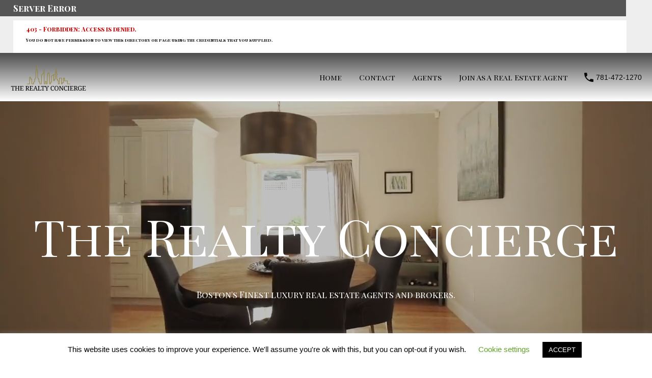

--- FILE ---
content_type: text/html; charset=iso-8859-1
request_url: https://www.therealtyconcierge.com/real-estate-agents-worthington-ma/
body_size: 34703
content:
<!doctype html>
<html lang="en-US">
<head>
	<meta charset="UTF-8">
	<meta name="viewport" content="width=device-width, initial-scale=1.0, maximum-scale=1.0, user-scalable=no">
	<link rel="profile" href="http://gmpg.org/xfn/11">
	<meta name="format-detection" content="telephone=no">
	<meta name='robots' content='index, follow, max-image-preview:large, max-snippet:-1, max-video-preview:-1'/>

	<!-- This site is optimized with the Yoast SEO Premium plugin v18.1 (Yoast SEO v18.2) - https://yoast.com/wordpress/plugins/seo/ -->
	<title>Real Estate Agents in Worthington MA - The Realty Concierge</title>
	<meta name="description" content="Let our Real Estate Agents in Worthington MA help you find your dream home today! We&#039;re offering a $500 commission rebate on all new deals."/>
	<link rel="canonical" href="https://www.therealtyconcierge.com/real-estate-agents-worthington-ma/"/>
	<meta name="twitter:card" content="summary_large_image"/>
	<meta name="twitter:title" content="Real Estate Agents in Worthington MA - The Realty Concierge"/>
	<meta name="twitter:description" content="Let our Real Estate Agents in Worthington MA help you find your dream home today! We&#039;re offering a $500 commission rebate on all new deals."/>
	<meta name="twitter:image" content="https://www.therealtyconcierge.com/wp-content/uploads/Real-Estate-Agents-in-Worthington-MA.jpg"/>
	<meta name="twitter:label1" content="Est. reading time"/>
	<meta name="twitter:data1" content="7 minutes"/>
	<script type="application/ld+json" class="yoast-schema-graph">{"@context":"https://schema.org","@graph":[{"@type":"WebSite","@id":"https://www.therealtyconcierge.com/#website","url":"https://www.therealtyconcierge.com/","name":"The Realty Concierge","description":"Massachusetts Top Realtors","potentialAction":[{"@type":"SearchAction","target":{"@type":"EntryPoint","urlTemplate":"https://www.therealtyconcierge.com/?s={search_term_string}"},"query-input":"required name=search_term_string"}],"inLanguage":"en-US"},{"@type":"ImageObject","@id":"https://www.therealtyconcierge.com/real-estate-agents-worthington-ma/#primaryimage","inLanguage":"en-US","url":"https://www.therealtyconcierge.com/wp-content/uploads/Real-Estate-Agents-in-Worthington-MA.jpg","contentUrl":"https://www.therealtyconcierge.com/wp-content/uploads/Real-Estate-Agents-in-Worthington-MA.jpg","width":1920,"height":1280,"caption":"Real Estate Agents in Worthington MA"},{"@type":"WebPage","@id":"https://www.therealtyconcierge.com/real-estate-agents-worthington-ma/#webpage","url":"https://www.therealtyconcierge.com/real-estate-agents-worthington-ma/","name":"Real Estate Agents in Worthington MA - The Realty Concierge","isPartOf":{"@id":"https://www.therealtyconcierge.com/#website"},"primaryImageOfPage":{"@id":"https://www.therealtyconcierge.com/real-estate-agents-worthington-ma/#primaryimage"},"datePublished":"2022-02-06T22:13:56+00:00","dateModified":"2022-02-06T22:13:56+00:00","description":"Let our Real Estate Agents in Worthington MA help you find your dream home today! We're offering a $500 commission rebate on all new deals.","breadcrumb":{"@id":"https://www.therealtyconcierge.com/real-estate-agents-worthington-ma/#breadcrumb"},"inLanguage":"en-US","potentialAction":[{"@type":"ReadAction","target":["https://www.therealtyconcierge.com/real-estate-agents-worthington-ma/"]}]},{"@type":"BreadcrumbList","@id":"https://www.therealtyconcierge.com/real-estate-agents-worthington-ma/#breadcrumb","itemListElement":[{"@type":"ListItem","position":1,"name":"Home","item":"https://www.therealtyconcierge.com/"},{"@type":"ListItem","position":2,"name":"Real Estate Agents in Worthington MA"}]}]}</script>
	<!-- / Yoast SEO Premium plugin. -->


<link rel='dns-prefetch' href='//maps.googleapis.com'/>
<link rel='dns-prefetch' href='//js.hs-scripts.com'/>
<link rel='dns-prefetch' href='//www.googletagmanager.com'/>
<link rel='dns-prefetch' href='//unpkg.com'/>
<link rel='dns-prefetch' href='//maps.google.com'/>
<link rel='dns-prefetch' href='//connect.livechatinc.com'/>
<link rel='dns-prefetch' href='//fonts.googleapis.com'/>
<link rel='dns-prefetch' href='//s.w.org'/>
<link rel='dns-prefetch' href='//pagead2.googlesyndication.com'/>
<link href='https://fonts.gstatic.com' crossorigin rel='preconnect'/>
<link rel="alternate" type="application/rss+xml" title="The Realty Concierge &raquo; Feed" href="https://www.therealtyconcierge.com/feed/"/>
<link rel="alternate" type="application/rss+xml" title="The Realty Concierge &raquo; Comments Feed" href="https://www.therealtyconcierge.com/comments/feed/"/>
		<!-- This site uses the Google Analytics by MonsterInsights plugin v9.11.1 - Using Analytics tracking - https://www.monsterinsights.com/ -->
		<!-- Note: MonsterInsights is not currently configured on this site. The site owner needs to authenticate with Google Analytics in the MonsterInsights settings panel. -->
					<!-- No tracking code set -->
				<!-- / Google Analytics by MonsterInsights -->
		<script type="text/javascript">window._wpemojiSettings={"baseUrl":"https:\/\/s.w.org\/images\/core\/emoji\/13.1.0\/72x72\/","ext":".png","svgUrl":"https:\/\/s.w.org\/images\/core\/emoji\/13.1.0\/svg\/","svgExt":".svg","source":{"concatemoji":"https:\/\/www.therealtyconcierge.com\/wp-includes\/js\/wp-emoji-release.min.js?ver=5.9.12"}};!function(e,a,t){var n,r,o,i=a.createElement("canvas"),p=i.getContext&&i.getContext("2d");function s(e,t){var a=String.fromCharCode;p.clearRect(0,0,i.width,i.height),p.fillText(a.apply(this,e),0,0);e=i.toDataURL();return p.clearRect(0,0,i.width,i.height),p.fillText(a.apply(this,t),0,0),e===i.toDataURL()}function c(e){var t=a.createElement("script");t.src=e,t.defer=t.type="text/javascript",a.getElementsByTagName("head")[0].appendChild(t)}for(o=Array("flag","emoji"),t.supports={everything:!0,everythingExceptFlag:!0},r=0;r<o.length;r++)t.supports[o[r]]=function(e){if(!p||!p.fillText)return!1;switch(p.textBaseline="top",p.font="600 32px Arial",e){case"flag":return s([127987,65039,8205,9895,65039],[127987,65039,8203,9895,65039])?!1:!s([55356,56826,55356,56819],[55356,56826,8203,55356,56819])&&!s([55356,57332,56128,56423,56128,56418,56128,56421,56128,56430,56128,56423,56128,56447],[55356,57332,8203,56128,56423,8203,56128,56418,8203,56128,56421,8203,56128,56430,8203,56128,56423,8203,56128,56447]);case"emoji":return!s([10084,65039,8205,55357,56613],[10084,65039,8203,55357,56613])}return!1}(o[r]),t.supports.everything=t.supports.everything&&t.supports[o[r]],"flag"!==o[r]&&(t.supports.everythingExceptFlag=t.supports.everythingExceptFlag&&t.supports[o[r]]);t.supports.everythingExceptFlag=t.supports.everythingExceptFlag&&!t.supports.flag,t.DOMReady=!1,t.readyCallback=function(){t.DOMReady=!0},t.supports.everything||(n=function(){t.readyCallback()},a.addEventListener?(a.addEventListener("DOMContentLoaded",n,!1),e.addEventListener("load",n,!1)):(e.attachEvent("onload",n),a.attachEvent("onreadystatechange",function(){"complete"===a.readyState&&t.readyCallback()})),(n=t.source||{}).concatemoji?c(n.concatemoji):n.wpemoji&&n.twemoji&&(c(n.twemoji),c(n.wpemoji)))}(window,document,window._wpemojiSettings);</script>
<style type="text/css">img.wp-smiley,img.emoji{display:inline!important;border:none!important;box-shadow:none!important;height:1em!important;width:1em!important;margin:0 .07em!important;vertical-align:-.1em!important;background:none!important;padding:0!important}</style>
	<link rel='stylesheet' id='dsidxpress-icons-css' href='https://www.therealtyconcierge.com/wp-content/plugins/dsidxpress/css/dsidx-icons.css?ver=5.9.12' type='text/css' media='all'/>
<link rel='stylesheet' id='dsidxpress-unconditional-css' href='https://www.therealtyconcierge.com/wp-content/plugins/dsidxpress/css/client.css?ver=5.9.12' type='text/css' media='all'/>
<link rel='stylesheet' id='dsidxwidgets-unconditional-css' href='https://www.therealtyconcierge.com/wp-content/plugins/dsidxpress/dsidxwidgets/css/client.css?ver=5.9.12' type='text/css' media='all'/>
<link rel='stylesheet' id='livechat-icons-style-css' href='https://www.therealtyconcierge.com/wp-content/plugins/wp-live-chat-software-for-wordpress/plugin_files/css/livechat-icons.css?ver=4.5.5' type='text/css' media='all'/>
<link rel='stylesheet' id='wp-block-library-css' href='https://www.therealtyconcierge.com/wp-includes/css/dist/block-library/style.min.css?ver=5.9.12' type='text/css' media='all'/>
<style id='wp-block-library-theme-inline-css' type='text/css'>.wp-block-audio figcaption{color:#555;font-size:13px;text-align:center}.is-dark-theme .wp-block-audio figcaption{color:hsla(0,0%,100%,.65)}.wp-block-code>code{font-family:Menlo,Consolas,monaco,monospace;color:#1e1e1e;padding:.8em 1em;border:1px solid #ddd;border-radius:4px}.wp-block-embed figcaption{color:#555;font-size:13px;text-align:center}.is-dark-theme .wp-block-embed figcaption{color:hsla(0,0%,100%,.65)}.blocks-gallery-caption{color:#555;font-size:13px;text-align:center}.is-dark-theme .blocks-gallery-caption{color:hsla(0,0%,100%,.65)}.wp-block-image figcaption{color:#555;font-size:13px;text-align:center}.is-dark-theme .wp-block-image figcaption{color:hsla(0,0%,100%,.65)}.wp-block-pullquote{border-top:4px solid;border-bottom:4px solid;margin-bottom:1.75em;color:currentColor}.wp-block-pullquote__citation,.wp-block-pullquote cite,.wp-block-pullquote footer{color:currentColor;text-transform:uppercase;font-size:.8125em;font-style:normal}.wp-block-quote{border-left:.25em solid;margin:0 0 1.75em;padding-left:1em}.wp-block-quote cite,.wp-block-quote footer{color:currentColor;font-size:.8125em;position:relative;font-style:normal}.wp-block-quote.has-text-align-right{border-left:none;border-right:.25em solid;padding-left:0;padding-right:1em}.wp-block-quote.has-text-align-center{border:none;padding-left:0}.wp-block-quote.is-large,.wp-block-quote.is-style-large,.wp-block-quote.is-style-plain{border:none}.wp-block-search .wp-block-search__label{font-weight:700}.wp-block-group:where(.has-background){padding:1.25em 2.375em}.wp-block-separator{border:none;border-bottom:2px solid;margin-left:auto;margin-right:auto;opacity:.4}.wp-block-separator:not(.is-style-wide):not(.is-style-dots){width:100px}.wp-block-separator.has-background:not(.is-style-dots){border-bottom:none;height:1px}.wp-block-separator.has-background:not(.is-style-wide):not(.is-style-dots){height:2px}.wp-block-table thead{border-bottom:3px solid}.wp-block-table tfoot{border-top:3px solid}.wp-block-table td,.wp-block-table th{padding:.5em;border:1px solid;word-break:normal}.wp-block-table figcaption{color:#555;font-size:13px;text-align:center}.is-dark-theme .wp-block-table figcaption{color:hsla(0,0%,100%,.65)}.wp-block-video figcaption{color:#555;font-size:13px;text-align:center}.is-dark-theme .wp-block-video figcaption{color:hsla(0,0%,100%,.65)}.wp-block-template-part.has-background{padding:1.25em 2.375em;margin-top:0;margin-bottom:0}</style>
<style id='global-styles-inline-css' type='text/css'>body{--wp--preset--color--black:#394041;--wp--preset--color--cyan-bluish-gray:#abb8c3;--wp--preset--color--white:#fff;--wp--preset--color--pale-pink:#f78da7;--wp--preset--color--vivid-red:#cf2e2e;--wp--preset--color--luminous-vivid-orange:#ff6900;--wp--preset--color--luminous-vivid-amber:#fcb900;--wp--preset--color--light-green-cyan:#7bdcb5;--wp--preset--color--vivid-green-cyan:#00d084;--wp--preset--color--pale-cyan-blue:#8ed1fc;--wp--preset--color--vivid-cyan-blue:#0693e3;--wp--preset--color--vivid-purple:#9b51e0;--wp--preset--color--primary:#ea723d;--wp--preset--color--orange-dark:#e0652e;--wp--preset--color--secondary:#1ea69a;--wp--preset--color--blue-dark:#0b8278;--wp--preset--gradient--vivid-cyan-blue-to-vivid-purple:linear-gradient(135deg,rgba(6,147,227,1) 0%,#9b51e0 100%);--wp--preset--gradient--light-green-cyan-to-vivid-green-cyan:linear-gradient(135deg,#7adcb4 0%,#00d082 100%);--wp--preset--gradient--luminous-vivid-amber-to-luminous-vivid-orange:linear-gradient(135deg,rgba(252,185,0,1) 0%,rgba(255,105,0,1) 100%);--wp--preset--gradient--luminous-vivid-orange-to-vivid-red:linear-gradient(135deg,rgba(255,105,0,1) 0%,#cf2e2e 100%);--wp--preset--gradient--very-light-gray-to-cyan-bluish-gray:linear-gradient(135deg,#eee 0%,#a9b8c3 100%);--wp--preset--gradient--cool-to-warm-spectrum:linear-gradient(135deg,#4aeadc 0%,#9778d1 20%,#cf2aba 40%,#ee2c82 60%,#fb6962 80%,#fef84c 100%);--wp--preset--gradient--blush-light-purple:linear-gradient(135deg,#ffceec 0%,#9896f0 100%);--wp--preset--gradient--blush-bordeaux:linear-gradient(135deg,#fecda5 0%,#fe2d2d 50%,#6b003e 100%);--wp--preset--gradient--luminous-dusk:linear-gradient(135deg,#ffcb70 0%,#c751c0 50%,#4158d0 100%);--wp--preset--gradient--pale-ocean:linear-gradient(135deg,#fff5cb 0%,#b6e3d4 50%,#33a7b5 100%);--wp--preset--gradient--electric-grass:linear-gradient(135deg,#caf880 0%,#71ce7e 100%);--wp--preset--gradient--midnight:linear-gradient(135deg,#020381 0%,#2874fc 100%);--wp--preset--duotone--dark-grayscale:url(#wp-duotone-dark-grayscale);--wp--preset--duotone--grayscale:url(#wp-duotone-grayscale);--wp--preset--duotone--purple-yellow:url(#wp-duotone-purple-yellow);--wp--preset--duotone--blue-red:url(#wp-duotone-blue-red);--wp--preset--duotone--midnight:url(#wp-duotone-midnight);--wp--preset--duotone--magenta-yellow:url(#wp-duotone-magenta-yellow);--wp--preset--duotone--purple-green:url(#wp-duotone-purple-green);--wp--preset--duotone--blue-orange:url(#wp-duotone-blue-orange);--wp--preset--font-size--small:14px;--wp--preset--font-size--medium:20px;--wp--preset--font-size--large:28px;--wp--preset--font-size--x-large:42px;--wp--preset--font-size--normal:16px;--wp--preset--font-size--huge:36px}.has-black-color{color:var(--wp--preset--color--black)!important}.has-cyan-bluish-gray-color{color:var(--wp--preset--color--cyan-bluish-gray)!important}.has-white-color{color:var(--wp--preset--color--white)!important}.has-pale-pink-color{color:var(--wp--preset--color--pale-pink)!important}.has-vivid-red-color{color:var(--wp--preset--color--vivid-red)!important}.has-luminous-vivid-orange-color{color:var(--wp--preset--color--luminous-vivid-orange)!important}.has-luminous-vivid-amber-color{color:var(--wp--preset--color--luminous-vivid-amber)!important}.has-light-green-cyan-color{color:var(--wp--preset--color--light-green-cyan)!important}.has-vivid-green-cyan-color{color:var(--wp--preset--color--vivid-green-cyan)!important}.has-pale-cyan-blue-color{color:var(--wp--preset--color--pale-cyan-blue)!important}.has-vivid-cyan-blue-color{color:var(--wp--preset--color--vivid-cyan-blue)!important}.has-vivid-purple-color{color:var(--wp--preset--color--vivid-purple)!important}.has-black-background-color{background-color:var(--wp--preset--color--black)!important}.has-cyan-bluish-gray-background-color{background-color:var(--wp--preset--color--cyan-bluish-gray)!important}.has-white-background-color{background-color:var(--wp--preset--color--white)!important}.has-pale-pink-background-color{background-color:var(--wp--preset--color--pale-pink)!important}.has-vivid-red-background-color{background-color:var(--wp--preset--color--vivid-red)!important}.has-luminous-vivid-orange-background-color{background-color:var(--wp--preset--color--luminous-vivid-orange)!important}.has-luminous-vivid-amber-background-color{background-color:var(--wp--preset--color--luminous-vivid-amber)!important}.has-light-green-cyan-background-color{background-color:var(--wp--preset--color--light-green-cyan)!important}.has-vivid-green-cyan-background-color{background-color:var(--wp--preset--color--vivid-green-cyan)!important}.has-pale-cyan-blue-background-color{background-color:var(--wp--preset--color--pale-cyan-blue)!important}.has-vivid-cyan-blue-background-color{background-color:var(--wp--preset--color--vivid-cyan-blue)!important}.has-vivid-purple-background-color{background-color:var(--wp--preset--color--vivid-purple)!important}.has-black-border-color{border-color:var(--wp--preset--color--black)!important}.has-cyan-bluish-gray-border-color{border-color:var(--wp--preset--color--cyan-bluish-gray)!important}.has-white-border-color{border-color:var(--wp--preset--color--white)!important}.has-pale-pink-border-color{border-color:var(--wp--preset--color--pale-pink)!important}.has-vivid-red-border-color{border-color:var(--wp--preset--color--vivid-red)!important}.has-luminous-vivid-orange-border-color{border-color:var(--wp--preset--color--luminous-vivid-orange)!important}.has-luminous-vivid-amber-border-color{border-color:var(--wp--preset--color--luminous-vivid-amber)!important}.has-light-green-cyan-border-color{border-color:var(--wp--preset--color--light-green-cyan)!important}.has-vivid-green-cyan-border-color{border-color:var(--wp--preset--color--vivid-green-cyan)!important}.has-pale-cyan-blue-border-color{border-color:var(--wp--preset--color--pale-cyan-blue)!important}.has-vivid-cyan-blue-border-color{border-color:var(--wp--preset--color--vivid-cyan-blue)!important}.has-vivid-purple-border-color{border-color:var(--wp--preset--color--vivid-purple)!important}.has-vivid-cyan-blue-to-vivid-purple-gradient-background{background:var(--wp--preset--gradient--vivid-cyan-blue-to-vivid-purple)!important}.has-light-green-cyan-to-vivid-green-cyan-gradient-background{background:var(--wp--preset--gradient--light-green-cyan-to-vivid-green-cyan)!important}.has-luminous-vivid-amber-to-luminous-vivid-orange-gradient-background{background:var(--wp--preset--gradient--luminous-vivid-amber-to-luminous-vivid-orange)!important}.has-luminous-vivid-orange-to-vivid-red-gradient-background{background:var(--wp--preset--gradient--luminous-vivid-orange-to-vivid-red)!important}.has-very-light-gray-to-cyan-bluish-gray-gradient-background{background:var(--wp--preset--gradient--very-light-gray-to-cyan-bluish-gray)!important}.has-cool-to-warm-spectrum-gradient-background{background:var(--wp--preset--gradient--cool-to-warm-spectrum)!important}.has-blush-light-purple-gradient-background{background:var(--wp--preset--gradient--blush-light-purple)!important}.has-blush-bordeaux-gradient-background{background:var(--wp--preset--gradient--blush-bordeaux)!important}.has-luminous-dusk-gradient-background{background:var(--wp--preset--gradient--luminous-dusk)!important}.has-pale-ocean-gradient-background{background:var(--wp--preset--gradient--pale-ocean)!important}.has-electric-grass-gradient-background{background:var(--wp--preset--gradient--electric-grass)!important}.has-midnight-gradient-background{background:var(--wp--preset--gradient--midnight)!important}.has-small-font-size{font-size:var(--wp--preset--font-size--small)!important}.has-medium-font-size{font-size:var(--wp--preset--font-size--medium)!important}.has-large-font-size{font-size:var(--wp--preset--font-size--large)!important}.has-x-large-font-size{font-size:var(--wp--preset--font-size--x-large)!important}</style>
<link rel='stylesheet' id='child-theme-generator-css' href='https://www.therealtyconcierge.com/wp-content/plugins/child-theme-generator/public/css/child-theme-generator-public.css?ver=1.0.0' type='text/css' media='all'/>
<link rel='stylesheet' id='cookie-law-info-css' href='https://www.therealtyconcierge.com/wp-content/plugins/cookie-law-info/public/css/cookie-law-info-public.css?ver=2.1.1' type='text/css' media='all'/>
<link rel='stylesheet' id='cookie-law-info-gdpr-css' href='https://www.therealtyconcierge.com/wp-content/plugins/cookie-law-info/public/css/cookie-law-info-gdpr.css?ver=2.1.1' type='text/css' media='all'/>
<link rel='stylesheet' id='rs-plugin-settings-css' href='https://www.therealtyconcierge.com/wp-content/plugins/revslider/public/assets/css/rs6.css?ver=6.4.11' type='text/css' media='all'/>
<style id='rs-plugin-settings-inline-css' type='text/css'>#rs-demo-id{}</style>
<link rel='stylesheet' id='parente2-style-css' href='https://www.therealtyconcierge.com/wp-content/themes/realhomes/style.css?ver=5.9.12' type='text/css' media='all'/>
<link rel='stylesheet' id='childe2-style-css' href='https://www.therealtyconcierge.com/wp-content/themes/RealHomesChild/style.css?ver=5.9.12' type='text/css' media='all'/>
<link rel='stylesheet' id='main-css-css' href='https://www.therealtyconcierge.com/wp-content/themes/realhomes/assets/modern/styles/css/main.min.css?ver=3.17.0' type='text/css' media='all'/>
<style id='main-css-inline-css' type='text/css'>#scroll-top{bottom:40px}body,.rh_theme_card__priceLabel_sty span.rh_theme_card__status_sty,.rh_theme_card__priceLabel_sty .rh_theme_card__price_sty,.rh_my-property .rh_my-property__btns .stripe-button-el span{font-family : '', }h1,h2,h3,h4,h5,h6{font-family : '', }.rh_prop_stylish_card__excerpt p,.rh_prop_stylish_card__excerpt .rh_agent_form .rh_agent_form__row,.rh_agent_form .rh_prop_stylish_card__excerpt .rh_agent_form__row{font-family : '', }.rh_mod_sfoi_overlay{background-color:rgba(0,0,0,.3)}.rh_mod_sfoi_wrapper h2{color:#fff}.rh_mod_sfoi_wrapper .SFOI__description{color:#fff}.rh_banner .rh_banner__title{color:#fff}.inspiry_mod_header_varition_one ul.rh_menu__main li a:hover,
							   .inspiry_mod_header_varition_one ul.rh_menu__main > .current-menu-item > a,
							   .inspiry_mod_header_varition_one ul.rh_menu__main > .current-menu-ancestor > a,
							   .inspiry_mod_header_varition_one ul.rh_menu__main li:hover, 
							   .rh_menu--hover,
							   .rh_section__featured .rh_flexslider__nav a:hover,
							   [data-tooltip]::after,
							   .dsidx-widget-guided-search form input[type=submit]:hover,
							   .dsidx-widget-quick-search form input[type=submit]:hover,
							   #ihf-main-container .btn-primary.active,
							   .rh_prop_search__buttons_smart .rh_prop_search__advance a,
							   .rh_prop_search__buttons_smart .rh_prop_search__searchBtn button,
							   .rh_header_var_1 ul.rh_menu__main li:hover,
							   .rh_header_var_1 ul.rh_menu__main > .current-menu-item > a,
							   .rh_header_var_1 ul.rh_menu__main > .current-menu-ancestor > a,
							   .rh_header_var_1 ul.rh_menu__main li a:hover,
							   .rh_btn--secondary, 
							   .mc4wp-form-fields input[type="submit"],
							   .inspiry_mod_search_form_smart .rh_prop_search__buttons_smart .rh_prop_search__searchBtn button,
							   .inspiry_mod_search_form_smart .rh_prop_search__buttons_smart .rh_prop_search__advance a,
							   .rh_form__item .inspiry-details-wrapper .inspiry-detail .add-detail,
							   .brands-owl-carousel .owl-nav button.owl-prev:hover:not(.disabled), 
							   .brands-owl-carousel .owl-nav button.owl-next:hover:not(.disabled),
							   .rh_agent_options label .control__indicator:after,
							   .inspiry_bs_orange div.dropdown-menu,
							   .rh_prop_search__form_smart .inspiry_select_picker_trigger.open button.dropdown-toggle,
							   .rh_prop_search__form_smart .inspiry_select_picker_trigger div.dropdown-menu,
							   .widget.RVR_Booking_Widget h4.title,
							   .rvr_phone_icon,
							   .rh_cfos .cfos_phone_icon,
							   .woocommerce span.onsale, .woocommerce .widget_price_filter .ui-slider .ui-slider-handle, .woocommerce .widget_price_filter .price_slider_wrapper .ui-widget-content {background:#7e7f83}.rh_cfos .cfos_phone_icon:after,.rvr_phone_icon:after{border-left-color:#7e7f83}.rtl .rh_cfos .cfos_phone_icon:before,.rh_prop_search__form_smart .rh_form_smart_top_fields .inspiry_select_picker_trigger.open button.dropdown-toggle{border-right-color:#7e7f83}.rh_agent_card__wrap .rh_agent_card__details .rh_agent_card__contact .rh_agent_card__link .rh_agent_form .rh_agent_form__row,.rh_agent_form .rh_agent_card__wrap .rh_agent_card__details .rh_agent_card__contact .rh_agent_card__link .rh_agent_form__row,.rh_agent_card__wrap .rh_agent_card__details .rh_agent_card__contact .rh_agent_card__link p,.rh_agent_card__wrap .rh_agent_card__details .rh_agent_card__contact .rh_agent_card__link span,.rh_agent_card__wrap .rh_agent_card__details .rh_agent_card__contact .rh_agent_card__link i,.qe-faqs-filters-container li a:hover,#dsidx-top-search span.dsidx-search-bar-openclose:hover,#dsidx.dsidx-results .dsidx-paging-control a:hover,.dsidx-results-widget .dsidx-expanded .featured-listing>h4 a:hover,.commentlist article .comment-detail-wrap .comment-reply-link:hover,.rh_modal .rh_modal__wrap a:hover,.agent-content-wrapper .description a,.agent-content-wrapper .rh_agent_card__link,.rh_prop_search__wrap_smart .open_more_features,.inspiry_mod_search_form_smart .rh_prop_search__wrap_smart .open_more_features,.rh_section__news_wrap .categories a:hover,.rh_agent .rh_agent__details .rh_agent__phone a:hover,.rvr_optional_services_status li.rh_property__feature .rvr_not_available i,.rh_address_sty a:hover,.rvr_fa_icon{color:#7e7f83}.rh_prop_search__buttons_smart .rh_prop_search__searchBtn button:hover,.inspiry_mod_search_form_smart .rh_prop_search__buttons_smart .rh_prop_search__searchBtn button:hover,.rh_form__item .inspiry-details-wrapper .inspiry-detail .add-detail:hover{background:#747579}.inspiry_bs_orange div.dropdown-menu li.selected a,.inspiry_bs_orange div.dropdown-menu li:hover a,.rh_prop_search__form_smart .inspiry_select_picker_trigger div.dropdown-menu li.selected a,.rh_prop_search__form_smart .inspiry_select_picker_trigger div.dropdown-menu li:hover a,.rh_prop_search__form_smart .inspiry_select_picker_trigger div.dropdown-menu ::-webkit-scrollbar-thumb,.rh_prop_search__form_smart .inspiry_select_picker_trigger .bs-actionsbox .btn-block .bs-select-all:hover,.rh_prop_search__form_smart .inspiry_select_picker_trigger .bs-actionsbox .btn-block .bs-deselect-all:hover{background:#6a6b6e}.rh_prop_search__form_smart .inspiry_select_picker_trigger div.dropdown-menu ::-webkit-scrollbar-thumb{outline-color:#6a6b6e}.rh_prop_search__form_smart .inspiry_select_picker_trigger div.dropdown-menu ::-webkit-scrollbar-track{box-shadow:inset 0 0 6px #6a6b6e}.rh_cta__wrap .rh_cta__btns .rh_btn--secondary,.availability-calendar table td.unavailable,div.daterangepicker .calendar-table td.reserved,.rh_property__ava_calendar_wrap .calendar-guide ul li.reserved-days::before{background:rgba(126,127,131,1)}.rh_cta__wrap .rh_cta__btns .rh_btn--secondary:hover,.rh_btn--secondary:hover,.mc4wp-form-fields input:hover[type="submit"],.inspiry_mod_search_form_smart .rh_prop_search__buttons_smart .rh_prop_search__advance a{background:rgba(126,127,131,.8)}.rh_modal .rh_modal__wrap .rh_modal__dashboard .rh_modal__dash_link:hover svg,.rh_property__features_wrap .rh_property__feature .rh_done_icon svg,.rh_prop_card .rh_prop_card__thumbnail .rh_prop_card__btns a:hover svg path,.rh_list_card__wrap .rh_list_card__thumbnail .rh_list_card__btns a:hover svg path,.rh_list_card__wrap .rh_list_card__map_thumbnail .rh_list_card__btns a:hover svg path,.rh_property__print .rh_single_compare_button .highlight svg path,.rh_double_check,.rh_fav_icon_box a:hover svg path,.rh_address_sty a:hover svg,.highlight svg path{fill:#7e7f83}ul.rh_menu__main ul.sub-menu,
							   [data-tooltip]:not([flow])::before, [data-tooltip][flow^=up]::before,
							   .rh_header_var_1 ul.rh_menu__main ul.sub-menu,
							   .rh_header_var_1 ul.rh_menu__main ul.sub-menu ul.sub-menu {border-top-color:#7e7f83}.qe-testimonial-wrapper .qe-testimonial-img a:hover .avatar,.commentlist article>a:hover img,.rh_var_header .rh_menu__main .current-menu-ancestor,.rh_var_header .rh_menu__main .current-menu-item,.rh_var_header .rh_menu__main>li:hover,.rh_prop_search__form_smart .inspiry_select_picker_trigger.open button.dropdown-toggle{border-color:#7e7f83}::selection{background-color:#1ea69a}::-moz-selection{background-color:#1ea69a}.rh_slide__desc .rh_slide_prop_price span,
							   .rh_slide__desc h3 .title:hover,
							   .rh_section--props_padding .rh_section__head .rh_section__subtitle,
							   .rh_section .rh_section__head .rh_section__subtitle,
							   .rh_prop_card .rh_prop_card__details h3 a:hover,
							   .rh_list_card__wrap .rh_list_card__map_wrap h3 a:hover,
							   .rh_list_card__wrap .rh_list_card__details_wrap h3 a:hover,
							   .rh_prop_card .rh_prop_card__details .rh_prop_card__priceLabel .rh_prop_card__price,
							   .rh_list_card__wrap .rh_list_card__map_details .rh_list_card__priceLabel .rh_list_card__price .price,
							   .rh_list_card__wrap .rh_list_card__priceLabel .rh_list_card__price .price,
							   .rh_prop_card .rh_prop_card__thumbnail .rh_overlay__contents a:hover,
							   .rh_agent .rh_agent__details h3 a:hover,
							   .rh_agent .rh_agent__details .rh_agent__phone a,
							   .rh_agent .rh_agent__details .rh_agent__email:hover,
							   .rh_agent .rh_agent__details .rh_agent__listed .figure,
							   .rh_list_card__wrap .rh_list_card__thumbnail .rh_overlay__contents a:hover,
							   .property-template-default .rh_page__property_price .price,
							   .rh_page__property .rh_page__property_price .price,
							   .rh_property_agent .rh_property_agent__agent_info .email .value,
							   .rh_property__id .id,
							   .rh_property__heading,
							   .rvr_price_details_wrap .rvr_price_details ul li.bulk-pricing-heading,
							   .rh_agent_card__wrap .rh_agent_card__head .rh_agent_card__listings .count,
							   .rh_agent_card__wrap .rh_agent_card__details .rh_agent_card__contact .rh_agent_card__link:hover .rh_agent_form .rh_agent_form__row,
							   .rh_agent_form .rh_agent_card__wrap .rh_agent_card__details .rh_agent_card__contact .rh_agent_card__link:hover .rh_agent_form__row,
							   .rh_agent_card__wrap .rh_agent_card__details .rh_agent_card__contact .rh_agent_card__link:hover p,
							   .rh_agent_card__wrap .rh_agent_card__details .rh_agent_card__contact .rh_agent_card__link:hover span,
							   .rh_agent_card__wrap .rh_agent_card__details .rh_agent_card__contact .rh_agent_card__link:hover i,
							   .rh_agent_card__wrap .rh_agent_card__head .rh_agent_card__name .name a:hover,
							   .rh_agent_card__wrap .rh_agent_card__details .rh_agent_card__contact .rh_agent_card__contact_wrap .contact a:hover,
							   .rh_agent_profile__wrap .rh_agent_profile__head .rh_agent_profile__details .detail a:hover,
							   .rh_agent_profile__wrap .rh_agent_profile__head .rh_agent_profile__dp .listed_properties .number,
							   .agent-content-wrapper .listed_properties .number,
							   .rh_page__head .rh_page__title .sub,
							   .rh_gallery__wrap .rh_gallery__item .item-title a:hover,
							   .qe-testimonial-wrapper .qe-testimonial-byline a,
							   .qe-faqs-filters-container li a,
							   ol.dsidx-results li.dsidx-prop-summary .dsidx-prop-features>div:before,
							   #dsidx-top-search span.dsidx-search-bar-openclose,
							   #dsidx.dsidx-results .dsidx-paging-control a,
							   .dsidx-results:not(.dsidx-results-grid) #dsidx-listings .dsidx-listing .dsidx-data .dsidx-primary-data .dsidx-price,
							   .dsidx-results:not(.dsidx-results-grid) #dsidx-listings .dsidx-listing .dsidx-data .dsidx-secondary-data>div:before,
							   .dsidx-results-widget .dsidx-expanded .featured-listing ul li:before,
							   #ihf-main-container a:focus,
							   #ihf-main-container a:hover,
							   #ihf-main-container h4.ihf-price,
							   #ihf-main-container a:hover .ihf-grid-result-address,
							   #ihf-main-container a:focus .ihf-grid-result-address,
							   .commentlist article .comment-detail-wrap .comment-reply-link,
							   .page-breadcrumbs-modern li a,
							   .page-breadcrumbs-modern li i,
							   .agent-content-wrapper .description a:hover,
							   .agent-content-wrapper .rh_agent_card__link:hover,
							   .property-thumbnail .property-price p,
							   .property-thumbnail .property-title a:hover,
							   .rh_property__agent_head .description p a:hover,
							   .rh_property__agent_head .contacts-list .contact.email a:hover,
							   .rh_section__news_wrap .categories a,
							   .rh_section__news_wrap h3 a:hover,
							   .rh_compare__slide_img .rh_compare_view_title:hover,
							   div.rh_login_modal_wrapper .rh_login_tabs li.rh_active,
							   div.rh_login_modal_wrapper .rh_login_tabs li:hover,
							   .rh_list_card__wrap .rh_list_card__map_thumbnail .rh_overlay__contents a:hover,
							   body .leaflet-popup-content p,
							   body .leaflet-popup-content .osm-popup-title a:hover,
							   body .rh_compare__slide_img .rh_compare_view_title:hover,
							   .rh_my-property .rh_my-property__publish .publish h5,
							   .rh_property__yelp_wrap .yelp-places-group-title i,
							   .infoBox .map-info-window p,
							   .rvr_request_cta_number_wrapper .rvr-phone-number a,
							   .widget.RVR_Owner_Widget .rvr_widget_owner_label,
							   .infoBox .map-info-window a:hover,
							   .woocommerce ul.products li.product .price, .woocommerce div.product p.price, .woocommerce div.product .rh_agent_form .price.rh_agent_form__row, .rh_agent_form .woocommerce div.product .price.rh_agent_form__row, .woocommerce div.product span.price, .woocommerce ul.cart_list li .amount, .woocommerce ul.product_list_widget li .amount,
							   .rh_property__meta_wrap .rh_property__meta i,
							   .commentlist article .comment-detail-wrap .url,
							   h3.rh_heading_stylish a:hover,
							   .rh_theme_card__priceLabel_sty .rh_theme_card__price_sty,
							   .floor-plans-accordions .floor-plan-title .floor-plan-meta .floor-price-value,
							   .rvr_guests_accommodation_wrap .rvr_guests_accommodation ul li i.fas
							    {color:#7e7f83}.rh_btn--primary, 
							   .post-password-form input[type="submit"],
							   .widget .searchform input[type="submit"],
							   .comment-form .form-submit .submit,
							   .rh_memberships__selection .ims-stripe-button .stripe-button-el,
							   .rh_memberships__selection #ims-free-button,
							   .rh_contact__form .wpcf7-form input[type="submit"],
							   .widget_mortgage-calculator .mc-wrapper p input[type="submit"],
							   .rh_memberships__selection .ims-receipt-button #ims-receipt,
							   .rh_contact__form .rh_contact__input input[type="submit"],
							   .rh_form__item input[type="submit"], .rh_pagination__pages-nav a,
							   .rh_prop_search__form .rh_prop_search__buttons .rh_prop_search__searchBtn .rh_btn__prop_search,
							   .rh_modal .rh_modal__wrap button,
							   .rh_section__testimonial .diagonal-mod-background,
							   .rh_section__testimonial.flat-border,
							   .rh_blog__post .entry-header,
							   .rh_prop_search__form .rh_prop_search__fields .rh_prop_search__active,
							   .dsidx-widget-guided-search form input[type=submit],
							   .dsidx-widget-quick-search form input[type=submit],
							   ol.dsidx-results li.dsidx-prop-summary .dsidx-prop-title,
							   .rh_blog__post .entry-header,
							   .dsidx-results:not(.dsidx-results-grid) #dsidx-listings .dsidx-listing .dsidx-media .dsidx-photo .dsidx-photo-count,
							   #dsidx-top-search #dsidx-search-bar .dsidx-search-controls .button button,
							   .dsidx-results-grid #dsidx-listings .dsidx-listing .dsidx-data .dsidx-primary-data .dsidx-price,
							   .dsidx-results-grid #dsidx-listings .dsidx-listing .dsidx-media .dsidx-photo .dsidx-photo-count,
							   #dsidx .dsidx-large-button,
							   #dsidx .dsidx-small-button,
							   body.dsidx .dsidx-large-button,
							   body.dsidx .dsidx-small-button,
							   #dsidx-rentzestimate-notice,
							   #dsidx-zestimate-notice,
							   #dsidx.dsidx-details .dsidx-headerbar-green,
							   #ihf-main-container .title-bar-1,
							   #ihf-main-container .btn-primary,
							   #ihf-main-container .dropdown-menu>.active>a,
							   #ihf-main-container .dropdown-menu>li>a:hover,
							   #ihf-main-container .pagination li:first-child>a,
							   #ihf-main-container .pagination li:first-child>span,
							   #ihf-main-container .pagination li:last-child>a,
							   #ihf-main-container .pagination li:last-child>span,
							   #ihf-main-container .ihf-map-search-refine-link,
							   #ihf-main-container .btn-default,
							   .rh_sidebar .widget_ihomefinderpropertiesgallery>a,
							   #ihf-main-container .ihf-social-share .ihf-share-btn-email,
							   #ihf-main-container .ihf-social-share .ihf-share-btn-facebook,
							   #ihf-main-container .ihf-social-share .ihf-share-btn-more,
							   #ihf-main-container .ihf-social-share .ihf-share-btn-print,
							   button,
							   #ihf-main-container .modal-footer .btn,
							   .ihf-map-icon,
							   .rh_var2_header_meta_wrapper,
							   .rh_var3_header,
							   .open_more_features,
							   #home-properties-section .pagination a.current,
							   #home-properties-section .pagination a:hover,
							   .inspiry-floor-plans-group-wrapper .inspiry-btn-group .real-btn,
							   body .rh_fixed_side_bar_compare .rh_compare__submit,
							   .agent-custom-contact-form .wpcf7 input[type="submit"],
							   .rh_mod_sfoi_wrapper .rh_prop_search__select.rh_prop_search__active,
							   body .leaflet-popup-tip,
							   body .marker-cluster-small div,
							   .rh_prop_search__form .rh_prop_search__fields .inspiry_bs_is_open,
							   .rh_prop_search__form .rh_prop_search__fields .inspiry_bs_is_open .inspiry_select_picker_trigger button.dropdown-toggle,
							   .rh_prop_search__form .rh_prop_search__fields .inspiry_select_picker_field .inspiry_select_picker_trigger div.dropdown-menu,
							   #ui-datepicker-div .ui-datepicker-header,
							   #ui-datepicker-div .ui-datepicker-calendar tbody tr td.ui-datepicker-today, 
							   #ui-datepicker-div .ui-datepicker-calendar tbody tr td.ui-datepicker-current-day,
							   form.rh_sfoi_advance_search_form .inspiry_bs_is_open,
							   form.rh_sfoi_advance_search_form .inspiry_select_picker_trigger div.dropdown-menu,
							   .inspiry_bs_green div.dropdown-menu,
							   .widget.RVR_Booking_Widget .rvr-booking-form-wrap .rvr-booking-form .submission-area input[type="submit"],
							   .availability-calendar .paging,
							    .cluster div,
							    .ere_latest_properties_ajax .pagination a.current,
							    .ere_latest_properties_ajax .pagination a:hover,
							    .woocommerce #respond input#submit:hover, .woocommerce-page-wrapper .woocommerce a.button:hover, .woocommerce a.button:hover, .woocommerce button.button:hover, .woocommerce input.button:hover, .woocommerce #respond input#submit.alt:hover, .woocommerce a.button.alt:hover, .woocommerce button.button.alt:hover, .woocommerce input.button.alt:hover,
							    .woocommerce .widget_price_filter .ui-slider .ui-slider-range,
							    .select2-container--open .select2-dropdown--below, .select2-container--open .select2-dropdown--above,
								div.daterangepicker td.active, div.daterangepicker td.active:hover,
								.availability-calendar table td.today,
								.rh_property__ava_calendar_wrap .calendar-guide ul li.today::before,
								.success.booking-notice {background:#7e7f83}.rh_property__mc_wrap .rh_property__mc .rh_mc_field .rh_form__item input[type="range"]::-webkit-slider-thumb{background:#7e7f83}.rh_property__mc_wrap .rh_property__mc .rh_mc_field .rh_form__item input[type="range"]::-moz-range-thumb{background:#7e7f83}.rh_property__mc_wrap .rh_property__mc .rh_mc_field .rh_form__item input[type="range"]::-ms-thumb{background:#7e7f83}.rh_property__mc_wrap .rh_property__mc .mc_cost_graph_circle .mc_graph_svg .mc_graph_interest{stroke:#7e7f83}.rh_property__mc_wrap .rh_property__mc .mc_cost_graph_circle .mc_graph_svg .mc_graph_tax{stroke:#7e7f83}.rh_property__mc_wrap .rh_property__mc .mc_cost_graph_circle .mc_graph_svg .mc_graph_hoa{stroke:rgba(126,127,131,.3)}.rh_property__mc_wrap .rh_property__mc .mc_cost li.mc_cost_interest::before{background-color:#7e7f83}.rh_property__mc_wrap .rh_property__mc .mc_cost li.mc_cost_tax::before{background-color:#7e7f83}.rh_property__mc_wrap .rh_property__mc .mc_cost li.mc_cost_hoa::before{background-color:rgba(126,127,131,.3)}#ihf-main-container .btn-primary:active,#ihf-main-container .btn-primary:focus,#ihf-main-container .btn-primary:hover,#ihf-main-container .pagination li:first-child>a:hover,#ihf-main-container .pagination li:first-child>span:hover,#ihf-main-container .pagination li:last-child>a:hover,#ihf-main-container .pagination li:last-child>span:hover,#ihf-main-container .ihf-map-search-refine-link,#ihf-main-container .btn-default:active,#ihf-main-container .btn-default:focus,#ihf-main-container .btn-default:hover,.rh_sidebar .widget_ihomefinderpropertiesgallery>a:hover,#ihf-main-container .ihf-social-share .ihf-share-btn-email:hover,#ihf-main-container .ihf-social-share .ihf-share-btn-facebook:hover,#ihf-main-container .ihf-social-share .ihf-share-btn-more:hover,#ihf-main-container .ihf-social-share .ihf-share-btn-print:hover,#ihf-main-container .modal-footer .btn:active,#ihf-main-container .modal-footer .btn:focus,#ihf-main-container .modal-footer .btn:hover,.inspiry-floor-plans-group-wrapper .inspiry-btn-group .real-btn:hover,.agent-custom-contact-form .wpcf7 input[type="submit"]:hover,.widget.RVR_Booking_Widget .rvr-booking-form-wrap .rvr-booking-form .submission-area input[type="submit"]:hover,.rh_mode_sfoi_search_btn button:hover{background:#747579}.rh_prop_search__form .rh_prop_search__fields .inspiry_select_picker_field .inspiry_select_picker_trigger div.dropdown-menu li.selected,.rh_prop_search__form .rh_prop_search__fields .inspiry_select_picker_field .inspiry_select_picker_trigger div.dropdown-menu li:hover,.rh_prop_search__form .rh_prop_search__fields .inspiry_select_picker_field .inspiry_select_picker_trigger div.dropdown-menu ::-webkit-scrollbar-thumb,form.rh_sfoi_advance_search_form .inspiry_select_picker_trigger div.dropdown-menu li.selected,form.rh_sfoi_advance_search_form .inspiry_select_picker_trigger div.dropdown-menu li:hover,form.rh_sfoi_advance_search_form .inspiry_select_picker_trigger div.dropdown-menu ::-webkit-scrollbar-thumb,.inspiry_bs_green div.dropdown-menu li.selected a,#ui-datepicker-div .ui-datepicker-calendar tbody tr td:hover,form.rh_sfoi_advance_search_form .inspiry_select_picker_trigger div.dropdown-menu .actions-btn:hover,.rh_prop_search__form .rh_prop_search__fields .inspiry_select_picker_field .inspiry_select_picker_trigger div.dropdown-menu .actions-btn:hover,.inspiry_bs_green div.dropdown-menu ::-webkit-scrollbar-thumb,.inspiry_bs_green div.dropdown-menu li:hover a{background:#6a6b6e}.rh_prop_search__form .rh_prop_search__fields .inspiry_select_picker_field .inspiry_select_picker_trigger div.dropdown-menu ::-webkit-scrollbar-thumb,form.rh_sfoi_advance_search_form .inspiry_select_picker_trigger div.dropdown-menu ::-webkit-scrollbar-thumb,.inspiry_bs_green div.dropdown-menu ::-webkit-scrollbar-thumb{outline-color:#6a6b6e}.rh_prop_search__form .rh_prop_search__fields .inspiry_select_picker_field .inspiry_select_picker_trigger div.dropdown-menu ::-webkit-scrollbar-track,form.rh_sfoi_advance_search_form .inspiry_select_picker_trigger div.dropdown-menu ::-webkit-scrollbar-track,.inspiry_bs_green div.dropdown-menu ::-webkit-scrollbar-track{box-shadow:inset 0 0 6px #6a6b6e}.rh_overlay{background:rgba(126,127,131,.7)}#dsidx-zestimate,#dsidx-rentzestimate{background-color:rgba(126,127,131,.1)}.rh_my-property .rh_my-property__publish .publish{background-color:rgba(126,127,131,.3)}.rh_cta--contact .rh_cta .rh_cta__overlay{background-color:rgba(126,127,131,.8)}.rh_gallery__wrap .rh_gallery__item .media_container{background-color:rgba(126,127,131,.9)}blockquote,.qe-faq-toggle .qe-toggle-title{background-color:rgba(126,127,131,.1)}.qe-faq-toggle .qe-toggle-title:hover,.qe-faq-toggle.active .qe-toggle-title, div.daterangepicker td.in-range:not(.active,.ends), .availability-calendar table td.available:not(.past-date,.today), .rh_property__ava_calendar_wrap .calendar-guide ul li.available-days::before {background-color:rgba(126,127,131,.2)}.qe-faq-toggle .qe-toggle-content{background-color:rgba(126,127,131,.05)}body .marker-cluster-small,.cluster{background-color:rgba(126,127,131,.5)}.rh_page__gallery_filters a.active,.rh_page__gallery_filters a:hover,.rh_page__head .rh_page__nav .active,.rh_page__head .rh_page__nav .rh_page__nav_item:hover,div.rh_login_modal_wrapper .rh_login_tabs li.rh_active,div.rh_login_modal_wrapper .rh_login_tabs li:hover,body .leaflet-popup-content-wrapper,.infoBox .map-info-window{border-bottom-color:#7e7f83}.ihf-map-icon:after,.infoBox .map-info-window .arrow-down,.rh_latest_properties_2 .rh_tags_wrapper .rh_featured:before{border-top-color:#7e7f83}blockquote,.qe-testimonial-wrapper .qe-testimonial-img a .avatar,#dsidx-rentzestimate,#dsidx-zestimate,#dsidx.dsidx-details .dsidx-headerbar-green,#dsidx.dsidx-details .dsidx-contact-form,.commentlist article>a img,.woocommerce #respond input#submit:hover,.woocommerce-page-wrapper .woocommerce a.button:hover,.woocommerce a.button:hover,.woocommerce button.button:hover,.woocommerce input.button:hover,.woocommerce #respond input#submit.alt:hover,.woocommerce a.button.alt:hover,.woocommerce button.button.alt:hover,.woocommerce input.button.alt:hover{border-color:#7e7f83}blockquote,#dsidx-rentzestimate-triangle,#dsidx-zestimate-triangle,.rh_latest_properties_2 .rh_tags_wrapper .rh_featured:before{border-left-color:#7e7f83}.rh_latest_properties_2 .rh_tags_wrapper .rh_featured:before{border-right-color:#7e7f83}.rh_slide__prop_meta .rh_svg,.rh_svg,.rh_banner .rh_view_type .active path,.rh_banner .rh_view_type a:hover path,.rh_view_type a.active svg path,.rh_view_type a:hover svg path,div.rh_modal_login_loader svg path{fill:#7e7f83}.rh_btn--primary:hover, 
							   .post-password-form input[type="submit"]:hover,
							   .widget .searchform input[type="submit"]:hover,
							   .comment-form .form-submit .submit:hover,
							   .rh_memberships__selection .ims-stripe-button .stripe-button-el:hover,
							   .rh_memberships__selection #ims-free-button:hover,
							   .rh_contact__form .wpcf7-form input[type="submit"]:hover,
							   .widget_mortgage-calculator .mc-wrapper p input[type="submit"]:hover,
							   .rh_memberships__selection .ims-receipt-button #ims-receipt:hover,
							   .rh_contact__form .rh_contact__input input[type="submit"]:hover,
							   .rh_form__item input[type="submit"]:hover, .rh_pagination__pages-nav a:hover,
							   .rh_prop_search__form .rh_prop_search__buttons .rh_prop_search__searchBtn .rh_btn__prop_search:hover,
							   .rh_modal .rh_modal__wrap button:hover,
							   #dsidx .dsidx-large-button:hover,
							   #dsidx .dsidx-small-button:hover,
							   body.dsidx .dsidx-large-button:hover,
							   body.dsidx .dsidx-small-button:hover,
							   .open_more_features:hover,
							   #rh_save_search button:hover,
							   body .rh_fixed_side_bar_compare .rh_compare__submit:hover,
							   .select2-container--default .select2-results__option[aria-selected=true], 
							   .select2-container--default .select2-results__option[data-selected=true],
							   div.rh_login_modal_wrapper button:not(.dropdown-toggle):hover
							    {background:#7e7f83}.page-breadcrumbs-modern li a:hover{color:#7e7f83}.rh_section__testimonial .quotes-marks svg,.rh_view_type a svg path{fill:#7e7f83}.rh_banner{background-color:#fff}.rh_logo .rh_logo__heading a,.rh_var_header .rh_logo__heading a{color:#020202}.rh_logo .rh_logo__heading a:hover,.rh_var_header .rh_logo__heading a:hover{color:#7e7f83}.rh_var_header ul.rh_menu__main li a,.rh_var3_header.rh_var_header ul.rh_menu__main li a,.rh_header_var_1 ul.rh_menu__main li a{color:#000}.rh_var3_header.rh_var_header .rh_menu__main>li>a:after,.rh_var3_header.rh_var_header .rh_menu__main>current-menu-item>a:after{background:#020202}.rh_header_var_1 ul.rh_menu__main li:hover>a,.rh_header_var_1 ul.rh_menu__main .current-menu-item>a,.rh_var3_header.rh_var_header ul.rh_menu__main li:hover>a,.rh_var3_header.rh_var_header ul.rh_menu__main .current-menu-item a,.rh_var_header .rh_menu__main li:hover>a,.rh_var_header .rh_menu__main .current-menu-item>a{color:#020202}.rh_header_var_1 ul.rh_menu__main>.current-menu-item>a,.rh_header_var_1 ul.rh_menu__main li:hover,.rh_header_var_1 ul.rh_menu__main li a:hover,.rh_header_var_1 ul.rh_menu__main li:hover>a{background:#7e7f83}ul.rh_menu__main ul.sub-menu,.rh_header_var_1 ul.rh_menu__main ul.sub-menu,.rh_header_var_1 ul.rh_menu__main ul.sub-menu ul.sub-menu,.rh_var2_header .rh_menu__main .current-menu-item,.rh_var2_header .rh_menu__main>li:hover{border-top-color:#7e7f83}.rh_var2_header .rh_menu__main .current-menu-item,.rh_var2_header .rh_menu__main>li:hover{border-color:#7e7f83}ul.rh_menu__main ul.sub-menu,ul.rh_menu__main ul.sub-menu ul.sub-menu,.rh_header_var_1 ul.rh_menu__main ul.sub-menu,.rh_header_var_1 ul.rh_menu__main ul.sub-menu ul.sub-menu{background:#7e7f83}ul.rh_menu__main ul.sub-menu,ul.rh_menu__main ul.sub-menu ul.sub-menu{border-top-color:#7e7f83}ul.rh_menu__main ul.sub-menu li a,ul.rh_menu__main ul.sub-menu ul.sub-menu a,.rh_header_var_1 ul.rh_menu__main ul.sub-menu li a,.rh_header_var_1 ul.rh_menu__main ul.sub-menu li ul.sub-menu li a,.rh_var3_header ul.rh_menu__main ul.sub-menu li a,.rh_var3_header ul.rh_menu__main ul.sub-menu li ul.sub-menu li a{color:#7e7f83}.rh_header_var_1 ul.rh_menu__main ul.sub-menu li.current-menu-item a,.rh_header_var_1 ul.rh_menu__main ul.sub-menu li:hover>a,.rh_header_var_1 ul.rh_menu__main ul.sub-menu ul.sub-menu li:hover>a,.rh_var2_header ul.rh_menu__main ul.sub-menu li:hover>a,.rh_var2_header ul.rh_menu__main ul.sub-menu ul.sub-menu li:hover>a,.rh_var3_header ul.rh_menu__main ul.sub-menu li:hover>a,.rh_var3_header ul.rh_menu__main ul.sub-menu ul.sub-menu li:hover>a,.rh_var_header .rh_menu__main li .current-menu-parent,.rh_var_header .rh_menu__main li .current-menu-item{background:#7e7f83}.rh_header_var_1 ul.rh_menu__main ul.sub-menu li.current-menu-item a,.rh_header_var_1 ul.rh_menu__main ul.sub-menu li:hover>a,.rh_header_var_1 ul.rh_menu__main ul.sub-menu ul.sub-menu li:hover>a,.rh_var2_header ul.rh_menu__main ul.sub-menu li:hover>a,.rh_var2_header ul.rh_menu__main ul.sub-menu ul.sub-menu li:hover>a,.rh_var3_header ul.rh_menu__main ul.sub-menu li:hover>a,.rh_var3_header ul.rh_menu__main ul.sub-menu ul.sub-menu li:hover>a,.rh_var_header .rh_menu__main li .current-menu-parent>a,.rh_var_header .rh_menu__main li .current-menu-item>a{color:#7e7f83}.rh_menu__user .rh_menu__user_phone .contact-number,.rh_var2_header_meta_container .rh_right_box .contact-number,.rh_var3_user_nav a.contact-number,.rh_var2_header_meta_container .rh_right_box .contact-email{color:#0a0909}.rh_var2_header_meta_container .rh_right_box .rh_menu__user_phone:hover a,.rh_menu__user .rh_menu__user_phone:hover .contact-number,.rh_var2_header_meta_container .rh_right_box .rh_menu__user_email:hover a,.rh_var3_user_nav .rh_menu__user_phone:hover a.contact-number{color:#7e7f83}.rh_menu__user .rh_menu__user_phone svg,.rh_var3_user_nav svg,.rh_var2_header_meta_container .rh_right_box svg{fill:#0a0909}.rh_var2_header_meta_container .rh_right_box .rh_menu__user_phone:hover svg,.rh_var2_header_meta_container .rh_right_box .rh_menu__user_email:hover svg,.rh_menu__user .rh_menu__user_phone:hover svg,.rh_var3_user_nav:hover svg{fill:#7e7f83}.rh_mod_sticky_header.sticky_header_custom{background:#7e7f83}.rh_mod_sticky_header.sticky_header_custom .menu-main-menu-container>ul>li>a{color:#7e7f83}.rh_mod_sticky_header.sticky_header_custom .menu-main-menu-container>ul>li:hover>a,.rh_mod_sticky_header.sticky_header_custom .menu-main-menu-container>ul>li.current-menu-item>a{color:#7e7f83}.rh_mod_sticky_header.sticky_header_custom .menu-main-menu-container li .sub-menu{border-top-color:#7e7f83}.rh_mod_sticky_header.sticky_header_custom .rh_menu__user_submit a,.rh_mod_sticky_header.sticky_header_custom .rh_menu__user_submit a:hover{background-color:#7e7f83}.rh_mod_sticky_header.sticky_header_custom .rh_menu__user_submit a:before{background-color:#7e7f83}.rh_mod_sticky_header.sticky_header_custom .rh_menu__user_submit a:hover{color:#7e7f83}.rh_mod_sticky_header.sticky_header_custom .rh_logo__heading a{color:#7e7f83}.rh_mod_sticky_header.sticky_header_custom .rh_logo__heading a:hover{color:#7e7f83}.rh_section--props_padding .rh_section__head .rh_section__title{color:#1a1a1a}.rh_section--props_padding .rh_section__head .rh_section__desc{color:gray}.rh_section--featured .rh_section__head .rh_section__title{color:#1a1a1a}.rh_section--featured .rh_section__head .rh_section__desc{color:gray}.rh_section__agents .rh_section__head .rh_section__title{color:#1a1a1a}.rh_section__agents .rh_section__head .rh_section__desc{color:gray}.rh_cta--featured .rh_cta__title{color:#fff}.rh_cta--featured .rh_cta__quote{color:#fff}.rh_cta__wrap .rh_cta__btns .rh_btn--secondary{color:#fff}.rh_cta__wrap .rh_cta__btns .rh_btn--greyBG{color:#fff}.rh_cta__wrap .rh_cta__btns .rh_btn--greyBG{background:rgba(255,255,255,.25)}.rh_cta__wrap .rh_cta__btns .rh_btn--greyBG:hover{background:rgba(255,255,255,.4)}.rh_cta--contact .rh_cta .rh_cta__overlay{background-color:rgba(94,94,94,.8)}.rh_cta--contact .rh_cta__title{color:#fff}.rh_cta--contact .rh_cta__quote{color:#fff}.rh_cta__wrap .rh_cta__btns .rh_btn--blackBG{color:#fff}.rh_cta__wrap .rh_cta__btns .rh_btn--blackBG{background:#303030}.rh_cta__wrap .rh_cta__btns .rh_btn--blackBG:hover{background:rgba(48,48,48,.8)}.rh_cta__wrap .rh_cta__btns .rh_btn--whiteBG{color:#303030}.rh_cta__wrap .rh_cta__btns .rh_btn--whiteBG{background:#fff}.rh_cta__wrap .rh_cta__btns .rh_btn--whiteBG:hover{background:rgba(255,255,255,.8)}.rh_latest-properties .diagonal-mod-background,.rh_latest-properties.flat-border{background-color:#f7f7f7}.rh_section--featured .diagonal-mod-background,.rh_section--featured.flat-border{background-color:#fff}.rh_testimonial .rh_testimonial__quote{color:#fff}.rh_testimonial .rh_testimonial__author .rh_testimonial__author_name{color:#fff}.rh_testimonial .rh_testimonial__author .rh_testimonial__author__link a{color:#fff}.rh_agent .rh_agent__details h3 a{color:#1a1a1a}.rh_agent .rh_agent__details .rh_agent__email,.rh_agent .rh_agent__details .rh_agent__listed .heading{color:#1a1a1a}.rh_section__agents .diagonal-mod-background,.rh_section__agents.flat-border{background-color:#f7f7f7}.rh_section__features .rh_section__head .rh_section__title{color:#1a1a1a}.rh_section__features .rh_section__head .rh_section__desc{color:gray}.rh_feature h4.rh_feature__title,.rh_feature h4.rh_feature__title a{color:#1a1a1a}.rh_feature .rh_feature__desc p{color:gray}.rh_section__features .diagonal-mod-background,.rh_section__features.flat-border{background-color:#fff}.rh_section__partners .rh_section__head .rh_section__title{color:#1a1a1a}.rh_section__partners .rh_section__head .rh_section__desc{color:gray}.rh_section__partners .diagonal-mod-background,.rh_section__partners.flat-border{background-color:#fff}.rh_section__news .rh_section__head .rh_section__title{color:#1a1a1a}.rh_section__news .rh_section__head .rh_section__desc{color:gray}.rh_section__news .diagonal-mod-background,.rh_section__news.flat-border{background-color:#fff}.rh_prop_card .rh_prop_card__details,.rh_list_card__wrap .rh_list_card__details_wrap,.rh_list_card__wrap .rh_list_card__map_wrap{background-color:#fff}.rh_prop_card .rh_prop_card__details h3 a,.rh_list_card__wrap .rh_list_card__map_wrap h3 a,.rh_list_card__wrap .rh_list_card__details_wrap h3 a{color:#1a1a1a}.rh_list_card__wrap .rh_list_card__details_wrap .rh_list_card__excerpt,.rh_prop_card .rh_prop_card__details .rh_prop_card__excerpt{color:gray}.rh_prop_card .rh_prop_card__details .rh_prop_card__meta .figure,.rh_prop_card .rh_prop_card__details .rh_prop_card__meta .label,.rh_list_card__meta div .label,.rh_list_card__meta div .figure{color:#444}.rh_prop_card .rh_prop_card__details .rh_prop_card__meta span.rh_meta_titles,.rh_prop_card .rh_prop_card__details .rh_prop_card__priceLabel .rh_prop_card__status,.rh_list_card__wrap .rh_list_card__map_details .rh_list_card__priceLabel .rh_list_card__price .status,.rh_list_card__meta h4,.rh_list_card__wrap .rh_list_card__priceLabel .rh_list_card__price .status,.rh_list_card__wrap .rh_list_card__priceLabel .rh_list_card__author span{color:#1a1a1a}.rh_prop_card .rh_prop_card__details .rh_prop_card__meta svg,.rh_list_card__meta div svg{fill:#b3b3b3}.rh_footer{background:#303030}.rh_footer:before{border-right-color:#303030}.rh_footer a,.rh_footer .rh_footer__wrap .designed-by a,.rh_footer .rh_footer__wrap .copyrights a,.rh_footer .rh_footer__social a{color:gray}.rh_footer .Property_Types_Widget li::before,.rh_footer .widget_recent_comments li::before,.rh_footer .widget_recent_entries li::before,.rh_footer .widget_categories li::before,.rh_footer .widget_nav_menu li::before,.rh_footer .widget_archive li::before,.rh_footer .widget_pages li::before,.rh_footer .widget_meta li::before{border-left-color:gray}.rh_footer a:hover,.rh_footer .rh_contact_widget .rh_contact_widget__item a.content:hover,.rh_footer .rh_footer__wrap .designed-by a:hover,.rh_footer .rh_footer__wrap .copyrights a:hover,.rh_footer .rh_footer__social a:hover{color:#fff}.rh_footer,.rh_footer .rh_footer__logo .tag-line,.rh_footer__widgets .textwidget p,.rh_footer__widgets .textwidget,.rh_footer .rh_footer__wrap .copyrights,.rh_footer .rh_footer__wrap .designed-by,.rh_contact_widget .rh_contact_widget__item .content{color:gray}.rh_contact_widget .rh_contact_widget__item .icon svg{fill:gray}.rh_btn--primary,.rh-btn-primary,#scroll-top,.rh_var2_header_meta_container .rh_right_box .rh-btn-primary,.post-password-form input[type="submit"],.widget .searchform input[type="submit"],.comment-form .form-submit .submit,.rh_memberships__selection .ims-stripe-button .stripe-button-el,.rh_memberships__selection #ims-free-button,.rh_contact__form .wpcf7-form input[type="submit"],.widget_mortgage-calculator .mc-wrapper p input[type="submit"],.rh_memberships__selection .ims-receipt-button #ims-receipt,.rh_contact__form .rh_contact__input input[type="submit"],.rh_form__item input[type="submit"],.rh_pagination__pages-nav a,.rh_prop_search__form .rh_prop_search__buttons .rh_prop_search__searchBtn .rh_btn__prop_search,.rh_modal .rh_modal__wrap button,.widget .tagcloud a,.inspiry_mod_search_form_smart .rh_prop_search__buttons_smart .rh_prop_search__searchBtn button,.success.booking-notice{color:#fff}.rh_btn--primary:hover,.rh-btn-primary:hover,#scroll-top:hover,#scroll-top:active,.rh_var2_header_meta_container .rh_right_box .rh-btn-primary:hover,.post-password-form input[type="submit"]:hover,.widget .searchform input[type="submit"]:hover,.comment-form .form-submit .submit:hover,.rh_memberships__selection .ims-stripe-button .stripe-button-el:hover,.rh_memberships__selection #ims-free-button:hover,.rh_contact__form .wpcf7-form input[type="submit"]:hover,.widget_mortgage-calculator .mc-wrapper p input[type="submit"]:hover,.rh_memberships__selection .ims-receipt-button #ims-receipt:hover,.rh_contact__form .rh_contact__input input[type="submit"]:hover,.rh_form__item input[type="submit"]:hover,.rh_pagination__pages-nav a:hover,.rh_prop_search__form .rh_prop_search__buttons .rh_prop_search__searchBtn .rh_btn__prop_search:hover,.rh_modal .rh_modal__wrap button:hover,.widget .tagcloud a:hover,.inspiry_mod_search_form_smart .rh_prop_search__buttons_smart .rh_prop_search__searchBtn button:hover{color:#fff}.rh-btn-primary svg,.rh-btn-primary svg path{fill:#fff}.rh-btn-primary:hover svg,.rh-btn-primary:hover svg path{fill:#fff}.rh_prop_search__form .icon-search,.inspiry_mod_search_form_smart .rh_prop_search__buttons_smart .icon-search{stroke:#fff}.rh_prop_search__form .rh_btn__prop_search:hover .icon-search,.inspiry_mod_search_form_smart .rh_prop_search__buttons_smart button:hover .icon-search{stroke:#fff}.rh_blog__post .entry-header .entry-meta{color:#1a1a1a}.rh_blog__post .entry-header .entry-meta a:hover{color:#fff}.rh_slide__desc h3 .title,.rh_slide__desc h3{color:#1a1a1a}.rh_slide__desc p{color:gray}.rh_slide__desc .rh_slide__meta_wrap .rh_slide__prop_meta span.rh_meta_titles,.rh_slide__desc .rh_slide_prop_price .rh_price_sym{color:#1a1a1a}.rh_slide__desc .rh_slide__meta_wrap .rh_slide__prop_meta div span{color:#444}.rh_temp_header_responsive_view.rh_header{background:#fff}.rh_temp_header_responsive_view .rh_logo__heading a{color:#7e7f83}.rh_temp_header_responsive_view .rh_menu__user_phone .contact-number{color:#7e7f83}.rh_temp_header_responsive_view .rh_menu__user_phone svg{fill:#7e7f83}.rh_temp_header_responsive_view .rh_menu__user_phone:hover .contact-number{color:#7e7f83}.rh_temp_header_responsive_view .rh_menu__user_phone:hover svg{fill:#7e7f83}.rh_temp_header_responsive_view .rh_menu__user_submit a,.rh_temp_header_responsive_view .rh_menu__user_submit a:hover{background:#7e7f83}.rh_temp_header_responsive_view .rh_menu__user_submit a:before{background:#7e7f83}.rh_temp_header_responsive_view .rh_menu__user_submit a{color:#7e7f83}.rh_temp_header_responsive_view .rh_menu__user_submit a:hover{color:#7e7f83}.hamburger-inner,.hamburger-inner::before,.hamburger-inner::after{background-color:#7e7f83}.rh_prop_search__form .rh_prop_search__fields .inspiry_select_picker_field .inspiry_select_picker_trigger div.dropdown-menu ::-webkit-scrollbar-track,form.rh_sfoi_advance_search_form .inspiry_select_picker_trigger div.dropdown-menu ::-webkit-scrollbar-track,form.rh_prop_search__form_smart .inspiry_select_picker_trigger div.dropdown-menu ::-webkit-scrollbar-track,form.rh_sfoi_advance_search_form .inspiry_select_picker_trigger div.dropdown-menu ::-webkit-scrollbar-track{box-shadow:inset 0 0 6px}.rh_prop_search__form_smart .inspiry_select_picker_trigger .form-control,form.rh_sfoi_advance_search_form .inspiry_bs_is_open label{color : !important}.rh_prop_search__form_smart .inspiry_select_picker_trigger .form-control{border-color : !important}.rh_header--shadow{background : linear-gradient(180deg,rgba(0, 0, 0, 0.7)0%, rgba(255, 255, 255, 0) 100%)}.cls-1{fill:#7e7f83!important}#ihf-main-container .ihf-select-options .ihf-select-available-option>span.ihf-selected,.ihf-eureka .ihf-select-options .ihf-select-available-option>span.ihf-selected,#ihf-main-container .btn-primary,#ihf-main-container .btn.btn-default,#ihf-main-container .ihf-btn.ihf-btn-primary,.ihf-eureka .btn-primary,.ihf-eureka .btn.btn-default,.ihf-eureka .ihf-btn.ihf-btn-primary{background-color:#7e7f83!important}#ihf-main-container .btn-primary,#ihf-main-container .btn.btn-default,#ihf-main-container .ihf-btn.ihf-btn-primary,.ihf-eureka .btn-primary,.ihf-eureka .btn.btn-default,.ihf-eureka .ihf-btn.ihf-btn-primary{border-color:#7e7f83!important}#ihf-main-container .ihf-detail-tab-content #ihf-detail-features-tab .title-bar-1{background-color:#7e7f83!important}#ihf-main-container .btn-primary:active,#ihf-main-container .btn-primary:focus,#ihf-main-container .btn-primary:hover,#ihf-main-container .btn.btn-default:active,#ihf-main-container .btn.btn-default:focus,#ihf-main-container .btn.btn-default:hover,#ihf-main-container .ihf-btn.ihf-btn-primary:active,#ihf-main-container .ihf-btn.ihf-btn-primary:focus,#ihf-main-container .ihf-btn.ihf-btn-primary:hover,.ihf-eureka .btn-primary:active,.ihf-eureka .btn-primary:focus,.ihf-eureka .btn-primary:hover,.ihf-eureka .btn.btn-default:active,.ihf-eureka .btn.btn-default:focus,.ihf-eureka .btn.btn-default:hover,.ihf-eureka .ihf-btn.ihf-btn-primary:active,.ihf-eureka .ihf-btn.ihf-btn-primary:focus,.ihf-eureka .ihf-btn.ihf-btn-primary:hover{background-color:#7e7f83!important}#ihf-main-container .btn-primary:active,#ihf-main-container .btn-primary:focus,#ihf-main-container .btn-primary:hover,#ihf-main-container .btn.btn-default:active,#ihf-main-container .btn.btn-default:focus,#ihf-main-container .btn.btn-default:hover,#ihf-main-container .ihf-btn.ihf-btn-primary:active,#ihf-main-container .ihf-btn.ihf-btn-primary:focus,#ihf-main-container .ihf-btn.ihf-btn-primary:hover,.ihf-eureka .btn-primary:active,.ihf-eureka .btn-primary:focus,.ihf-eureka .btn-primary:hover,.ihf-eureka .btn.btn-default:active,.ihf-eureka .btn.btn-default:focus,.ihf-eureka .btn.btn-default:hover,.ihf-eureka .ihf-btn.ihf-btn-primary:active,.ihf-eureka .ihf-btn.ihf-btn-primary:focus,.ihf-eureka .ihf-btn.ihf-btn-primary:hover{border-color:#7e7f83!important}.rh_prop_search__form .rh_prop_search__buttons .rh_prop_search__advance,.rh_mod_sfoi_advanced_expander{background-color:#747579}.rh_prop_search__form .rh_prop_search__buttons .rh_prop_search__advance a:hover,.rh_mod_sfoi_advanced_expander:hover,.rh_mod_sfoi_advanced_expander.rh_sfoi_is_open{background-color:#6a6b6e}@media (min-width:1024px ){.open_more_features.featured-open{background:#7e7f83}}</style>
<link rel='stylesheet' id='parent-default-css' href='https://www.therealtyconcierge.com/wp-content/themes/RealHomesChild/style.css?ver=3.17.0' type='text/css' media='all'/>
<link rel='stylesheet' id='inspiry-google-fonts-css' href='//fonts.googleapis.com/css?family=%3AArray%7CRubik%3A400%2C400i%2C500%2C500i%2C700%2C700i&#038;subset=latin%2Clatin-ext&#038;display=fallback&#038;ver=3.17.0' type='text/css' media='all'/>
<link rel='stylesheet' id='font-awesome-5-all-css' href='https://www.therealtyconcierge.com/wp-content/themes/realhomes/common/font-awesome/css/all.min.css?ver=5.13.1' type='text/css' media='all'/>
<link rel='stylesheet' id='vendors-css-css' href='https://www.therealtyconcierge.com/wp-content/themes/realhomes/common/optimize/vendors.css?ver=3.17.0' type='text/css' media='all'/>
<link rel='stylesheet' id='parent-custom-css' href='https://www.therealtyconcierge.com/wp-content/themes/realhomes/assets/modern/styles/css/custom.css?ver=3.17.0' type='text/css' media='all'/>
<style id='parent-custom-inline-css' type='text/css'>:root{--rh-global-color-primary:#7e7f83;--rh-global-color-primary-dark:#7e7f83;--rh-global-color-primary-rgb:126 , 127 , 131;--rh-global-color-secondary:#7e7f83;--rh-global-color-secondary-dark:#ea5819;--rh-global-color-secondary-rgb:126 , 127 , 131;--rh-global-color-text:gray;--rh-global-color-headings:#1a1a1a;--rh-global-color-headings-hover:#ea723d;--rh-global-color-link:#444;--rh-global-color-link-hover:#ea723d}</style>
<link rel='stylesheet' id='inspiry-frontend-style-css' href='https://www.therealtyconcierge.com/wp-content/themes/realhomes/common/css/frontend-styles.min.css?ver=3.17.0' type='text/css' media='all'/>
<link rel='stylesheet' id='elementor-icons-css' href='https://www.therealtyconcierge.com/wp-content/plugins/elementor/assets/lib/eicons/css/elementor-icons.min.css?ver=5.14.0' type='text/css' media='all'/>
<link rel='stylesheet' id='elementor-frontend-legacy-css' href='https://www.therealtyconcierge.com/wp-content/plugins/elementor/assets/css/frontend-legacy.min.css?ver=3.5.6' type='text/css' media='all'/>
<link rel='stylesheet' id='elementor-frontend-css' href='https://www.therealtyconcierge.com/wp-content/plugins/elementor/assets/css/frontend.min.css?ver=3.5.6' type='text/css' media='all'/>
<link rel='stylesheet' id='elementor-post-30400-css' href='https://www.therealtyconcierge.com/wp-content/uploads/elementor/css/post-30400.css?ver=1646490699' type='text/css' media='all'/>
<link rel='stylesheet' id='elementor-pro-css' href='https://www.therealtyconcierge.com/wp-content/plugins/elementor-pro/assets/css/frontend.min.css?ver=3.6.3' type='text/css' media='all'/>
<link rel='stylesheet' id='ere-elementor-frontend-css' href='https://www.therealtyconcierge.com/wp-content/plugins/realhomes-elementor-addon/elementor/css/frontend.css?ver=0.9.5' type='text/css' media='all'/>
<link rel='stylesheet' id='uael-frontend-css' href='https://www.therealtyconcierge.com/wp-content/plugins/ultimate-elementor/assets/min-css/uael-frontend.min.css?ver=1.36.4' type='text/css' media='all'/>
<link rel='stylesheet' id='wpforms-full-css' href='https://www.therealtyconcierge.com/wp-content/plugins/wpforms/assets/css/wpforms-full.min.css?ver=1.7.2.2' type='text/css' media='all'/>
<link rel='stylesheet' id='inspiry-elementor-style-css' href='https://www.therealtyconcierge.com/wp-content/themes/realhomes/common/css/elementor-styles.min.css?ver=3.17.0' type='text/css' media='all'/>
<link rel='stylesheet' id='elementor-post-31731-css' href='https://www.therealtyconcierge.com/wp-content/uploads/elementor/css/post-31731.css?ver=1647045931' type='text/css' media='all'/>
<link rel='stylesheet' id='leaflet-css' href='https://unpkg.com/leaflet@1.3.4/dist/leaflet.css?ver=1.3.4' type='text/css' media='all'/>
<link rel='stylesheet' id='rhea-jquery-ui-css-css' href='https://www.therealtyconcierge.com/wp-content/plugins/realhomes-elementor-addon/elementor/css/jquery-ui.css?ver=0.9.5' type='text/css' media='all'/>
<link rel='stylesheet' id='flatpickr-css' href='https://www.therealtyconcierge.com/wp-content/plugins/elementor/assets/lib/flatpickr/flatpickr.min.css?ver=4.1.4' type='text/css' media='all'/>
<link rel='stylesheet' id='livechat-contact-button-style-css' href='https://www.therealtyconcierge.com/wp-content/plugins/wp-live-chat-software-for-wordpress/plugin_files/css/livechat-contact-button.css?ver=4.5.5' type='text/css' media='all'/>
<link rel='stylesheet' id='livechat-quality-badge-style-css' href='https://www.therealtyconcierge.com/wp-content/plugins/wp-live-chat-software-for-wordpress/plugin_files/css/livechat-quality-badge.css?ver=4.5.5' type='text/css' media='all'/>
<link rel='stylesheet' id='olympus-google-fonts-css' href='https://fonts.googleapis.com/css?family=Playfair+Display+SC%3A400%2C700%2C900%2C400i%2C700i%2C900i&#038;display=swap&#038;subset=all&#038;ver=3.0.13' type='text/css' media='all'/>
<link rel='stylesheet' id='google-fonts-1-css' href='https://fonts.googleapis.com/css?family=Roboto%3A100%2C100italic%2C200%2C200italic%2C300%2C300italic%2C400%2C400italic%2C500%2C500italic%2C600%2C600italic%2C700%2C700italic%2C800%2C800italic%2C900%2C900italic%7CRoboto+Slab%3A100%2C100italic%2C200%2C200italic%2C300%2C300italic%2C400%2C400italic%2C500%2C500italic%2C600%2C600italic%2C700%2C700italic%2C800%2C800italic%2C900%2C900italic&#038;display=auto&#038;ver=5.9.12' type='text/css' media='all'/>
<link rel='stylesheet' id='elementor-icons-shared-0-css' href='https://www.therealtyconcierge.com/wp-content/plugins/elementor/assets/lib/font-awesome/css/fontawesome.min.css?ver=5.15.3' type='text/css' media='all'/>
<link rel='stylesheet' id='elementor-icons-fa-solid-css' href='https://www.therealtyconcierge.com/wp-content/plugins/elementor/assets/lib/font-awesome/css/solid.min.css?ver=5.15.3' type='text/css' media='all'/>
        <script>var ajaxurl="https://www.therealtyconcierge.com/wp-admin/admin-ajax.php";</script>
		<script type='text/javascript' src='//maps.googleapis.com/maps/api/js?key&#038;libraries=drawing%2Cgeometry&#038;ver=5.9.12' id='dsidxpress_google_maps_geocode_api-js'></script>
<script type='text/javascript' src='https://www.therealtyconcierge.com/wp-includes/js/jquery/jquery.min.js?ver=3.6.0' id='jquery-core-js'></script>
<script type='text/javascript' src='https://www.therealtyconcierge.com/wp-includes/js/jquery/jquery-migrate.min.js?ver=3.3.2' id='jquery-migrate-js'></script>
<script type='text/javascript' src='https://www.therealtyconcierge.com/wp-content/plugins/child-theme-generator/public/js/child-theme-generator-public.js?ver=1.0.0' id='child-theme-generator-js'></script>
<script type='text/javascript' id='cookie-law-info-js-extra'>//<![CDATA[
var Cli_Data={"nn_cookie_ids":[],"cookielist":[],"non_necessary_cookies":[],"ccpaEnabled":"","ccpaRegionBased":"","ccpaBarEnabled":"","strictlyEnabled":["necessary","obligatoire"],"ccpaType":"gdpr","js_blocking":"","custom_integration":"","triggerDomRefresh":"","secure_cookies":""};var cli_cookiebar_settings={"animate_speed_hide":"500","animate_speed_show":"500","background":"#FFF","border":"#b1a6a6c2","border_on":"","button_1_button_colour":"#000","button_1_button_hover":"#000000","button_1_link_colour":"#fff","button_1_as_button":"1","button_1_new_win":"","button_2_button_colour":"#333","button_2_button_hover":"#292929","button_2_link_colour":"#444","button_2_as_button":"","button_2_hidebar":"","button_3_button_colour":"#000","button_3_button_hover":"#000000","button_3_link_colour":"#fff","button_3_as_button":"1","button_3_new_win":"","button_4_button_colour":"#000","button_4_button_hover":"#000000","button_4_link_colour":"#62a329","button_4_as_button":"","button_7_button_colour":"#61a229","button_7_button_hover":"#4e8221","button_7_link_colour":"#fff","button_7_as_button":"1","button_7_new_win":"","font_family":"inherit","header_fix":"","notify_animate_hide":"1","notify_animate_show":"1","notify_div_id":"#cookie-law-info-bar","notify_position_horizontal":"right","notify_position_vertical":"bottom","scroll_close":"","scroll_close_reload":"","accept_close_reload":"","reject_close_reload":"","showagain_tab":"1","showagain_background":"#fff","showagain_border":"#000","showagain_div_id":"#cookie-law-info-again","showagain_x_position":"100px","text":"#000","show_once_yn":"","show_once":"10000","logging_on":"","as_popup":"","popup_overlay":"1","bar_heading_text":"","cookie_bar_as":"banner","popup_showagain_position":"bottom-right","widget_position":"left"};var log_object={"ajax_url":"https:\/\/www.therealtyconcierge.com\/wp-admin\/admin-ajax.php"};
//]]></script>
<script type='text/javascript' src='https://www.therealtyconcierge.com/wp-content/plugins/cookie-law-info/public/js/cookie-law-info-public.js?ver=2.1.1' id='cookie-law-info-js'></script>
<script type='text/javascript' src='https://www.therealtyconcierge.com/wp-content/plugins/revslider/public/assets/js/rbtools.min.js?ver=6.4.8' id='tp-tools-js'></script>
<script type='text/javascript' src='https://www.therealtyconcierge.com/wp-content/plugins/revslider/public/assets/js/rs6.min.js?ver=6.4.11' id='revmin-js'></script>
<script type='text/javascript' src='//maps.google.com/maps/api/js?key=AIzaSyC_oPmWVDn7ALSSbFvqCyGMbb7sQ_kc0hU&#038;language=en_US&#038;ver=5.9.12' id='google-map-api-js'></script>

<!-- Google Analytics snippet added by Site Kit -->
<script type='text/javascript' src='https://www.googletagmanager.com/gtag/js?id=UA-162800030-1' id='google_gtagjs-js' async></script>
<script type='text/javascript' id='google_gtagjs-js-after'>window.dataLayer=window.dataLayer||[];function gtag(){dataLayer.push(arguments);}gtag('set','linker',{"domains":["www.therealtyconcierge.com"]});gtag("js",new Date());gtag("set","developer_id.dZTNiMT",true);gtag("config","UA-162800030-1",{"anonymize_ip":true});</script>

<!-- End Google Analytics snippet added by Site Kit -->
<script type='text/javascript' src='https://www.therealtyconcierge.com/wp-content/plugins/realhomes-elementor-addon/elementor/js/markerclusterer.js?ver=2.1.1' id='google-map-marker-clusterer-js'></script>
<script type='text/javascript' src='https://www.therealtyconcierge.com/wp-content/plugins/realhomes-elementor-addon/elementor/js/oms.min.js?ver=0.3.3' id='google-map-oms-js'></script>
<script type='text/javascript' src='https://www.therealtyconcierge.com/wp-content/plugins/realhomes-elementor-addon/elementor/js/infobox.js?ver=1.1.9' id='google-map-info-box-js'></script>
<script type='text/javascript' src='https://connect.livechatinc.com/api/v1/script/90eb9348-9cb0-4eae-9f24-d07e4a23bbe7/contact-button.js?ver=4.5.5' id='livechat-contact-button-script-js'></script>
<script type='text/javascript' src='https://connect.livechatinc.com/api/v1/script/90eb9348-9cb0-4eae-9f24-d07e4a23bbe7/quality-badge.js?ver=4.5.5' id='livechat-quality-badge-script-js'></script>
<link rel="https://api.w.org/" href="https://www.therealtyconcierge.com/wp-json/"/><link rel="alternate" type="application/json" href="https://www.therealtyconcierge.com/wp-json/wp/v2/pages/31731"/><link rel="EditURI" type="application/rsd+xml" title="RSD" href="https://www.therealtyconcierge.com/xmlrpc.php?rsd"/>
<link rel="wlwmanifest" type="application/wlwmanifest+xml" href="https://www.therealtyconcierge.com/wp-includes/wlwmanifest.xml"/> 
<meta name="generator" content="WordPress 5.9.12"/>
<link rel='shortlink' href='https://www.therealtyconcierge.com/?p=31731'/>
<link rel="alternate" type="application/json+oembed" href="https://www.therealtyconcierge.com/wp-json/oembed/1.0/embed?url=https%3A%2F%2Fwww.therealtyconcierge.com%2Freal-estate-agents-worthington-ma%2F"/>
<link rel="alternate" type="text/xml+oembed" href="https://www.therealtyconcierge.com/wp-json/oembed/1.0/embed?url=https%3A%2F%2Fwww.therealtyconcierge.com%2Freal-estate-agents-worthington-ma%2F&#038;format=xml"/>
<meta name="generator" content="Site Kit by Google 1.69.0"/><script async src="https://www.googletagmanager.com/gtag/js?id=AW-629909336"></script>
<script>window.dataLayer=window.dataLayer||[];function gtag(){dataLayer.push(arguments);}gtag('js',new Date());</script>			<!-- DO NOT COPY THIS SNIPPET! Start of Page Analytics Tracking for HubSpot WordPress plugin v8.5.24-->
			<script type="text/javascript">var _hsq=_hsq||[];_hsq.push(["setContentType","standard-page"]);</script>
			<!-- DO NOT COPY THIS SNIPPET! End of Page Analytics Tracking for HubSpot WordPress plugin -->
						<script>(function(){var hbspt=window.hbspt=window.hbspt||{};hbspt.forms=hbspt.forms||{};hbspt._wpFormsQueue=[];hbspt.enqueueForm=function(formDef){if(hbspt.forms&&hbspt.forms.create){hbspt.forms.create(formDef);}else{hbspt._wpFormsQueue.push(formDef);}};if(!window.hbspt.forms.create){Object.defineProperty(window.hbspt.forms,'create',{configurable:true,get:function(){return hbspt._wpCreateForm;},set:function(value){hbspt._wpCreateForm=value;while(hbspt._wpFormsQueue.length){var formDef=hbspt._wpFormsQueue.shift();if(!document.currentScript){var formScriptId='leadin-forms-v2-js';hubspot.utils.currentScript=document.getElementById(formScriptId);}hbspt._wpCreateForm.call(hbspt.forms,formDef);}},});}})();</script>
		
<!-- Google AdSense snippet added by Site Kit -->
<meta name="google-adsense-platform-account" content="ca-host-pub-2644536267352236">
<meta name="google-adsense-platform-domain" content="sitekit.withgoogle.com">
<!-- End Google AdSense snippet added by Site Kit -->

<!-- Facebook Pixel Code -->
<script type='text/javascript'>!function(f,b,e,v,n,t,s){if(f.fbq)return;n=f.fbq=function(){n.callMethod?n.callMethod.apply(n,arguments):n.queue.push(arguments)};if(!f._fbq)f._fbq=n;n.push=n;n.loaded=!0;n.version='2.0';n.queue=[];t=b.createElement(e);t.async=!0;t.src=v;s=b.getElementsByTagName(e)[0];s.parentNode.insertBefore(t,s)}(window,document,'script','https://connect.facebook.net/en_US/fbevents.js');</script>
<!-- End Facebook Pixel Code -->
<script type='text/javascript'>fbq('init','168438941229524',{},{"agent":"wordpress-5.9.12-3.0.6"});</script><script type='text/javascript'>fbq('track','PageView',[]);</script>
<!-- Facebook Pixel Code -->
<noscript>
<img height="1" width="1" style="display:none" alt="fbpx" src="https://www.facebook.com/tr?id=168438941229524&ev=PageView&noscript=1"/>
</noscript>
<!-- End Facebook Pixel Code -->
<style type="text/css">.recentcomments a{display:inline!important;padding:0!important;margin:0!important}</style>
<!-- Google AdSense snippet added by Site Kit -->
<script async="async" src="https://pagead2.googlesyndication.com/pagead/js/adsbygoogle.js?client=ca-pub-6294670461256147" crossorigin="anonymous" type="text/javascript"></script>

<!-- End Google AdSense snippet added by Site Kit -->

<!-- Google Tag Manager snippet added by Site Kit -->
<script type="text/javascript">(function(w,d,s,l,i){w[l]=w[l]||[];w[l].push({'gtm.start':new Date().getTime(),event:'gtm.js'});var f=d.getElementsByTagName(s)[0],j=d.createElement(s),dl=l!='dataLayer'?'&l='+l:'';j.async=true;j.src='https://www.googletagmanager.com/gtm.js?id='+i+dl;f.parentNode.insertBefore(j,f);})(window,document,'script','dataLayer','GTM-K47PGXK');</script>

<!-- End Google Tag Manager snippet added by Site Kit -->
<meta name="generator" content="Powered by Slider Revolution 6.4.11 - responsive, Mobile-Friendly Slider Plugin for WordPress with comfortable drag and drop interface."/>
<link rel="icon" href="https://www.therealtyconcierge.com/wp-content/uploads/cropped-favicon-trc-32x32.png" sizes="32x32"/>
<link rel="icon" href="https://www.therealtyconcierge.com/wp-content/uploads/cropped-favicon-trc-192x192.png" sizes="192x192"/>
<link rel="apple-touch-icon" href="https://www.therealtyconcierge.com/wp-content/uploads/cropped-favicon-trc-180x180.png"/>
<meta name="msapplication-TileImage" content="https://www.therealtyconcierge.com/wp-content/uploads/cropped-favicon-trc-270x270.png"/>
<script type="text/javascript">function setREVStartSize(e){window.RSIW=window.RSIW===undefined?window.innerWidth:window.RSIW;window.RSIH=window.RSIH===undefined?window.innerHeight:window.RSIH;try{var pw=document.getElementById(e.c).parentNode.offsetWidth,newh;pw=pw===0||isNaN(pw)?window.RSIW:pw;e.tabw=e.tabw===undefined?0:parseInt(e.tabw);e.thumbw=e.thumbw===undefined?0:parseInt(e.thumbw);e.tabh=e.tabh===undefined?0:parseInt(e.tabh);e.thumbh=e.thumbh===undefined?0:parseInt(e.thumbh);e.tabhide=e.tabhide===undefined?0:parseInt(e.tabhide);e.thumbhide=e.thumbhide===undefined?0:parseInt(e.thumbhide);e.mh=e.mh===undefined||e.mh==""||e.mh==="auto"?0:parseInt(e.mh,0);if(e.layout==="fullscreen"||e.l==="fullscreen")newh=Math.max(e.mh,window.RSIH);else{e.gw=Array.isArray(e.gw)?e.gw:[e.gw];for(var i in e.rl)if(e.gw[i]===undefined||e.gw[i]===0)e.gw[i]=e.gw[i-1];e.gh=e.el===undefined||e.el===""||(Array.isArray(e.el)&&e.el.length==0)?e.gh:e.el;e.gh=Array.isArray(e.gh)?e.gh:[e.gh];for(var i in e.rl)if(e.gh[i]===undefined||e.gh[i]===0)e.gh[i]=e.gh[i-1];var nl=new Array(e.rl.length),ix=0,sl;e.tabw=e.tabhide>=pw?0:e.tabw;e.thumbw=e.thumbhide>=pw?0:e.thumbw;e.tabh=e.tabhide>=pw?0:e.tabh;e.thumbh=e.thumbhide>=pw?0:e.thumbh;for(var i in e.rl)nl[i]=e.rl[i]<window.RSIW?0:e.rl[i];sl=nl[0];for(var i in nl)if(sl>nl[i]&&nl[i]>0){sl=nl[i];ix=i;}var m=pw>(e.gw[ix]+e.tabw+e.thumbw)?1:(pw-(e.tabw+e.thumbw))/(e.gw[ix]);newh=(e.gh[ix]*m)+(e.tabh+e.thumbh);}if(window.rs_init_css===undefined)window.rs_init_css=document.head.appendChild(document.createElement("style"));document.getElementById(e.c).height=newh+"px";window.rs_init_css.innerHTML+="#"+e.c+"_wrapper { height: "+newh+"px }";}catch(e){console.log("Failure at Presize of Slider:"+e)}};</script>
		<style type="text/css" id="wp-custom-css">body>div.rh_wrap.rh_wrap_stick_footer>div.rh_long_screen_header_temp>header{background-color:#fff}</style>
			<!-- Fonts Plugin CSS - https://fontsplugin.com/ -->
	<style>:root{--font-base:Playfair Display SC;--font-headings:Playfair Display SC;--font-input:Playfair Display SC}body,#content,.entry-content,.post-content,.page-content,.post-excerpt,.entry-summary,.entry-excerpt,.widget-area,.widget,.sidebar,#sidebar,footer,.footer,#footer,.site-footer{font-family:"Playfair Display SC"}#site-title,.site-title,#site-title a,.site-title a,.entry-title,.entry-title a,h1,h2,h3,h4,h5,h6,.widget-title{font-family:"Playfair Display SC"}button,.button,input,select,textarea,.wp-block-button,.wp-block-button__link{font-family:"Playfair Display SC"}#site-title,.site-title,#site-title a,.site-title a,#site-logo,#site-logo a,#logo,#logo a,.logo,.logo a{font-family:"Playfair Display SC"}#site-description,.site-description{font-family:"Playfair Display SC"}.menu,.page_item a,.menu-item a{font-family:"Playfair Display SC"}.entry-content,.entry-content p,.post-content,.page-content,.post-excerpt,.entry-summary,.entry-excerpt,.excerpt,.excerpt p,.type-post p,.type-page p{font-family:"Playfair Display SC"}.entry-title,.entry-title a,.post-title,.post-title a,.page-title,.entry-content h1,#content h1,.type-post h1,.type-page h1{font-family:"Playfair Display SC"}.entry-content h2,.post-content h2,.page-content h2,#content h2,.type-post h2,.type-page h2{font-family:"Playfair Display SC"}.entry-content h3,.post-content h3,.page-content h3,#content h3,.type-post h3,.type-page h3{font-family:"Playfair Display SC"}.entry-content h4,.post-content h4,.page-content h4,#content h4,.type-post h4,.type-page h4{font-family:"Playfair Display SC"}.entry-content h5,.post-content h5,.page-content h5,#content h5,.type-post h5,.type-page h5{font-family:"Playfair Display SC"}.entry-content h6,.post-content h6,.page-content h6,#content h6,.type-post h6,.type-page h6{font-family:"Playfair Display SC"}.widget-title,.widget-area h1,.widget-area h2,.widget-area h3,.widget-area h4,.widget-area h5,.widget-area h6,#secondary h1,#secondary h2,#secondary h3,#secondary h4,#secondary h5,#secondary h6{font-family:"Playfair Display SC"}.widget-area,.widget,.sidebar,#sidebar,#secondary{font-family:"Playfair Display SC"}footer h1,footer h2,footer h3,footer h4,footer h5,footer h6,.footer h1,.footer h2,.footer h3,.footer h4,.footer h5,.footer h6 #footer h1,#footer h2,#footer h3,#footer h4,#footer h5,#footer h6{font-family:"Playfair Display SC"}footer,#footer,.footer,.site-footer{font-family:"Playfair Display SC"}</style>
	<!-- Fonts Plugin CSS -->
	<!DOCTYPE html PUBLIC "-//W3C//DTD XHTML 1.0 Strict//EN" "http://www.w3.org/TR/xhtml1/DTD/xhtml1-strict.dtd">
<html xmlns="http://www.w3.org/1999/xhtml">
<head>
<meta http-equiv="Content-Type" content="text/html; charset=iso-8859-1"/>
<title>403 - Forbidden: Access is denied.</title>
<style type="text/css">body{margin:0;font-size:.7em;font-family:Verdana,Arial,Helvetica,sans-serif;background:#eee}fieldset{padding:0 15px 10px 15px}h1{font-size:2.4em;margin:0;color:#fff}h2{font-size:1.7em;margin:0;color:#c00}h3{font-size:1.2em;margin:10px 0 0 0;color:#000}#header{width:96%;margin:0 0 0 0;padding:6px 2% 6px 2%;font-family:"trebuchet MS",Verdana,sans-serif;color:#fff;background-color:#555}#content{margin:0 0 0 2%;position:relative}.content-container{background:#fff;width:96%;margin-top:8px;padding:10px;position:relative}</style>
</head>
<body>
<div id="header"><h1>Server Error</h1></div>
<div id="content">
 <div class="content-container"><fieldset>
  <h2>403 - Forbidden: Access is denied.</h2>
  <h3>You do not have permission to view this directory or page using the credentials that you supplied.</h3>
 </fieldset></div>
</div>
</body>
</html>
<script type='text/javascript'>var dsidxAjaxHandler={'ajaxurl':'https://www.therealtyconcierge.com/wp-admin/admin-ajax.php'};</script></head>
<body class="page-template page-template-elementor_header_footer page page-id-31731 wp-custom-logo wp-embed-responsive  design_modern inspiry_mod_header_variation_one inspriry_search_form_hidden_in_header inspiry_mod_search_form_default inspiry_body_floating_features_show inspiry_responsive_header_solid elementor-default elementor-template-full-width elementor-kit-30400 elementor-page elementor-page-31731">
		<!-- Google Tag Manager (noscript) snippet added by Site Kit -->
		<noscript>
			<iframe src="https://www.googletagmanager.com/ns.html?id=GTM-K47PGXK" height="0" width="0" style="display:none;visibility:hidden"></iframe>
		</noscript>
		<!-- End Google Tag Manager (noscript) snippet added by Site Kit -->
		<svg xmlns="http://www.w3.org/2000/svg" viewBox="0 0 0 0" width="0" height="0" focusable="false" role="none" style="visibility: hidden; position: absolute; left: -9999px; overflow: hidden;"><defs><filter id="wp-duotone-dark-grayscale"><feColorMatrix color-interpolation-filters="sRGB" type="matrix" values=" .299 .587 .114 0 0 .299 .587 .114 0 0 .299 .587 .114 0 0 .299 .587 .114 0 0 "/><feComponentTransfer color-interpolation-filters="sRGB"><feFuncR type="table" tableValues="0 0.49803921568627"/><feFuncG type="table" tableValues="0 0.49803921568627"/><feFuncB type="table" tableValues="0 0.49803921568627"/><feFuncA type="table" tableValues="1 1"/></feComponentTransfer><feComposite in2="SourceGraphic" operator="in"/></filter></defs></svg><svg xmlns="http://www.w3.org/2000/svg" viewBox="0 0 0 0" width="0" height="0" focusable="false" role="none" style="visibility: hidden; position: absolute; left: -9999px; overflow: hidden;"><defs><filter id="wp-duotone-grayscale"><feColorMatrix color-interpolation-filters="sRGB" type="matrix" values=" .299 .587 .114 0 0 .299 .587 .114 0 0 .299 .587 .114 0 0 .299 .587 .114 0 0 "/><feComponentTransfer color-interpolation-filters="sRGB"><feFuncR type="table" tableValues="0 1"/><feFuncG type="table" tableValues="0 1"/><feFuncB type="table" tableValues="0 1"/><feFuncA type="table" tableValues="1 1"/></feComponentTransfer><feComposite in2="SourceGraphic" operator="in"/></filter></defs></svg><svg xmlns="http://www.w3.org/2000/svg" viewBox="0 0 0 0" width="0" height="0" focusable="false" role="none" style="visibility: hidden; position: absolute; left: -9999px; overflow: hidden;"><defs><filter id="wp-duotone-purple-yellow"><feColorMatrix color-interpolation-filters="sRGB" type="matrix" values=" .299 .587 .114 0 0 .299 .587 .114 0 0 .299 .587 .114 0 0 .299 .587 .114 0 0 "/><feComponentTransfer color-interpolation-filters="sRGB"><feFuncR type="table" tableValues="0.54901960784314 0.98823529411765"/><feFuncG type="table" tableValues="0 1"/><feFuncB type="table" tableValues="0.71764705882353 0.25490196078431"/><feFuncA type="table" tableValues="1 1"/></feComponentTransfer><feComposite in2="SourceGraphic" operator="in"/></filter></defs></svg><svg xmlns="http://www.w3.org/2000/svg" viewBox="0 0 0 0" width="0" height="0" focusable="false" role="none" style="visibility: hidden; position: absolute; left: -9999px; overflow: hidden;"><defs><filter id="wp-duotone-blue-red"><feColorMatrix color-interpolation-filters="sRGB" type="matrix" values=" .299 .587 .114 0 0 .299 .587 .114 0 0 .299 .587 .114 0 0 .299 .587 .114 0 0 "/><feComponentTransfer color-interpolation-filters="sRGB"><feFuncR type="table" tableValues="0 1"/><feFuncG type="table" tableValues="0 0.27843137254902"/><feFuncB type="table" tableValues="0.5921568627451 0.27843137254902"/><feFuncA type="table" tableValues="1 1"/></feComponentTransfer><feComposite in2="SourceGraphic" operator="in"/></filter></defs></svg><svg xmlns="http://www.w3.org/2000/svg" viewBox="0 0 0 0" width="0" height="0" focusable="false" role="none" style="visibility: hidden; position: absolute; left: -9999px; overflow: hidden;"><defs><filter id="wp-duotone-midnight"><feColorMatrix color-interpolation-filters="sRGB" type="matrix" values=" .299 .587 .114 0 0 .299 .587 .114 0 0 .299 .587 .114 0 0 .299 .587 .114 0 0 "/><feComponentTransfer color-interpolation-filters="sRGB"><feFuncR type="table" tableValues="0 0"/><feFuncG type="table" tableValues="0 0.64705882352941"/><feFuncB type="table" tableValues="0 1"/><feFuncA type="table" tableValues="1 1"/></feComponentTransfer><feComposite in2="SourceGraphic" operator="in"/></filter></defs></svg><svg xmlns="http://www.w3.org/2000/svg" viewBox="0 0 0 0" width="0" height="0" focusable="false" role="none" style="visibility: hidden; position: absolute; left: -9999px; overflow: hidden;"><defs><filter id="wp-duotone-magenta-yellow"><feColorMatrix color-interpolation-filters="sRGB" type="matrix" values=" .299 .587 .114 0 0 .299 .587 .114 0 0 .299 .587 .114 0 0 .299 .587 .114 0 0 "/><feComponentTransfer color-interpolation-filters="sRGB"><feFuncR type="table" tableValues="0.78039215686275 1"/><feFuncG type="table" tableValues="0 0.94901960784314"/><feFuncB type="table" tableValues="0.35294117647059 0.47058823529412"/><feFuncA type="table" tableValues="1 1"/></feComponentTransfer><feComposite in2="SourceGraphic" operator="in"/></filter></defs></svg><svg xmlns="http://www.w3.org/2000/svg" viewBox="0 0 0 0" width="0" height="0" focusable="false" role="none" style="visibility: hidden; position: absolute; left: -9999px; overflow: hidden;"><defs><filter id="wp-duotone-purple-green"><feColorMatrix color-interpolation-filters="sRGB" type="matrix" values=" .299 .587 .114 0 0 .299 .587 .114 0 0 .299 .587 .114 0 0 .299 .587 .114 0 0 "/><feComponentTransfer color-interpolation-filters="sRGB"><feFuncR type="table" tableValues="0.65098039215686 0.40392156862745"/><feFuncG type="table" tableValues="0 1"/><feFuncB type="table" tableValues="0.44705882352941 0.4"/><feFuncA type="table" tableValues="1 1"/></feComponentTransfer><feComposite in2="SourceGraphic" operator="in"/></filter></defs></svg><svg xmlns="http://www.w3.org/2000/svg" viewBox="0 0 0 0" width="0" height="0" focusable="false" role="none" style="visibility: hidden; position: absolute; left: -9999px; overflow: hidden;"><defs><filter id="wp-duotone-blue-orange"><feColorMatrix color-interpolation-filters="sRGB" type="matrix" values=" .299 .587 .114 0 0 .299 .587 .114 0 0 .299 .587 .114 0 0 .299 .587 .114 0 0 "/><feComponentTransfer color-interpolation-filters="sRGB"><feFuncR type="table" tableValues="0.098039215686275 1"/><feFuncG type="table" tableValues="0 0.66274509803922"/><feFuncB type="table" tableValues="0.84705882352941 0.41960784313725"/><feFuncA type="table" tableValues="1 1"/></feComponentTransfer><feComposite in2="SourceGraphic" operator="in"/></filter></defs></svg><div class="rh_wrap rh_wrap_stick_footer"><div id="rh_progress"></div>


<div class="rh_responsive_header_temp">
	<header class="rh_header rh_temp_header_responsive_view rh_header_advance">
    <div class="rh_header__wrap">
        <div class="rh_logo rh_logo_wrapper">
            <div class="rh_logo_inner">
					<a title="The Realty Concierge" href="https://www.therealtyconcierge.com">
		<img alt="The Realty Concierge" src="https://www.therealtyconcierge.com/wp-content/uploads/2020/06/logo-trc-210px.png" srcset="https://www.therealtyconcierge.com/wp-content/uploads/2020/06/logo-trc-210px.png, https://www.therealtyconcierge.com/wp-content/uploads/2020/06/logo-trc-210px.png 2x">	</a>
	<p class="only-for-print">
	Massachusetts Top Realtors</p><!-- /.only-for-print -->
            </div>
        </div>
        <div class="rh_menu">
            <nav class="main-menu">
				<div class="rh_menu__hamburger hamburger hamburger--squeeze">
	<div class="hamburger-box">
		<div class="hamburger-inner"></div>
	</div>
</div>
<div class="menu-small-main-menu-container"><ul id="menu-small-main-menu" class="rh_menu__responsive clearfix"><li id="menu-item-4666" class="menu-item menu-item-type-post_type menu-item-object-page menu-item-home menu-item-4666"><a href="https://www.therealtyconcierge.com/">Home</a></li>
<li id="menu-item-4668" class="menu-item menu-item-type-post_type menu-item-object-page menu-item-4668"><a href="https://www.therealtyconcierge.com/contact/">Contact</a></li>
<li id="menu-item-26277" class="menu-item menu-item-type-post_type menu-item-object-page menu-item-26277"><a href="https://www.therealtyconcierge.com/agents/">Agents</a></li>
<li id="menu-item-33071" class="menu-item menu-item-type-post_type menu-item-object-page menu-item-33071"><a href="https://www.therealtyconcierge.com/join-as-a-real-estate-agent/">Join As A Real Estate Agent</a></li>
</ul></div>            </nav>
            <div class="rh_menu__user">
				    <div class="rh_menu__user_phone">
		<svg xmlns="http://www.w3.org/2000/svg" xmlns:xlink="http://www.w3.org/1999/xlink" x="0px" y="0px" width="18px" height="18px" viewBox="0 0 459 459" style="enable-background:new 0 0 459 459;" xml:space="preserve">
	<path d="M91.8,198.9c35.7,71.4,96.9,130.05,168.3,168.3L316.2,311.1c7.649-7.649,17.85-10.199,25.5-5.1    c28.05,10.2,58.649,15.3,91.8,15.3c15.3,0,25.5,10.2,25.5,25.5v86.7c0,15.3-10.2,25.5-25.5,25.5C193.8,459,0,265.2,0,25.5    C0,10.2,10.2,0,25.5,0h89.25c15.3,0,25.5,10.2,25.5,25.5c0,30.6,5.1,61.2,15.3,91.8c2.55,7.65,0,17.85-5.1,25.5L91.8,198.9z"></path>
</svg>
		        <a target="_blank" href="tel://781-472-1270" class="contact-number">781-472-1270</a>

    </div>                        <!-- /.rh_menu__user_phone -->
	
                <div class="user_menu_wrapper rh_user_menu_wrapper_responsive"></div>
				            </div>
        </div>
    </div>
</header><!-- /.rh_header --></div>

<div class="rh_long_screen_header_temp rh_header_layout_default">
		<header class="rh_header_var_1 rh_temp_header_large_screens rh_header rh_header_advance rh_header--shadow">

		<div class="rh_header__wrap">

			<div class="rh_logo rh_logo_wrapper rh_logo_selective_refresh">

				<div class="rh_logo_inner">
						<a title="The Realty Concierge" href="https://www.therealtyconcierge.com">
		<img alt="The Realty Concierge" src="https://www.therealtyconcierge.com/wp-content/uploads/2020/06/logo-trc-210px.png" srcset="https://www.therealtyconcierge.com/wp-content/uploads/2020/06/logo-trc-210px.png, https://www.therealtyconcierge.com/wp-content/uploads/2020/06/logo-trc-300px.png 2x">	</a>
	<p class="only-for-print">
	Massachusetts Top Realtors</p><!-- /.only-for-print -->

				</div>

			</div>
			<!-- /.rh_logo -->

			<div class="rh_menu">

				<!-- Start Main Menu-->
				<nav class="main-menu">
					<div class="menu-main-menu-container"><ul id="menu-small-main-menu-1" class="rh_menu__main clearfix"><li class="menu-item menu-item-type-post_type menu-item-object-page menu-item-home menu-item-4666"><a href="https://www.therealtyconcierge.com/">Home</a></li>
<li class="menu-item menu-item-type-post_type menu-item-object-page menu-item-4668"><a href="https://www.therealtyconcierge.com/contact/">Contact</a></li>
<li class="menu-item menu-item-type-post_type menu-item-object-page menu-item-26277"><a href="https://www.therealtyconcierge.com/agents/">Agents</a></li>
<li class="menu-item menu-item-type-post_type menu-item-object-page menu-item-33071"><a href="https://www.therealtyconcierge.com/join-as-a-real-estate-agent/">Join As A Real Estate Agent</a></li>
</ul></div>				</nav>
				<!-- End Main Menu -->

				<div class="rh_menu__user">
					    <div class="rh_menu__user_phone">
		<svg xmlns="http://www.w3.org/2000/svg" xmlns:xlink="http://www.w3.org/1999/xlink" x="0px" y="0px" width="18px" height="18px" viewBox="0 0 459 459" style="enable-background:new 0 0 459 459;" xml:space="preserve">
	<path d="M91.8,198.9c35.7,71.4,96.9,130.05,168.3,168.3L316.2,311.1c7.649-7.649,17.85-10.199,25.5-5.1    c28.05,10.2,58.649,15.3,91.8,15.3c15.3,0,25.5,10.2,25.5,25.5v86.7c0,15.3-10.2,25.5-25.5,25.5C193.8,459,0,265.2,0,25.5    C0,10.2,10.2,0,25.5,0h89.25c15.3,0,25.5,10.2,25.5,25.5c0,30.6,5.1,61.2,15.3,91.8c2.55,7.65,0,17.85-5.1,25.5L91.8,198.9z"></path>
</svg>
		        <a target="_blank" href="tel://781-472-1270" class="contact-number">781-472-1270</a>

    </div>                        <!-- /.rh_menu__user_phone -->
	
					<div class="user_menu_wrapper rh_user_menu_wrapper_large">
											</div>
									</div>
				<!-- /.rh_menu__user -->

			</div>
			<!-- /.rh_menu -->

		</div>
		<!-- /.rh_header__wrap -->

	</header>
	<!-- /.rh_header -->
</div>		<div data-elementor-type="wp-post" data-elementor-id="31731" class="elementor elementor-31731" data-elementor-settings="[]">
						<div class="elementor-inner">
							<div class="elementor-section-wrap">
							<section class="elementor-section elementor-top-section elementor-element elementor-element-49f310d elementor-section-boxed elementor-section-height-default elementor-section-height-default" data-id="49f310d" data-element_type="section">
						<div class="elementor-container elementor-column-gap-default">
							<div class="elementor-row">
					<div class="elementor-column elementor-col-100 elementor-top-column elementor-element elementor-element-8537670" data-id="8537670" data-element_type="column">
			<div class="elementor-column-wrap elementor-element-populated">
							<div class="elementor-widget-wrap">
						<div class="elementor-element elementor-element-ef46407 elementor-widget elementor-widget-slider_revolution" data-id="ef46407" data-element_type="widget" data-widget_type="slider_revolution.default">
				<div class="elementor-widget-container">
			
		<div class="wp-block-themepunch-revslider">
			<!-- START realtorvideo REVOLUTION SLIDER 6.4.11 --><p class="rs-p-wp-fix"></p>
			<rs-module-wrap id="rev_slider_5_1_wrapper" data-source="gallery" style="background:transparent;padding:0;margin:0px auto;margin-top:0;margin-bottom:0;">
				<rs-module id="rev_slider_5_1" style="" data-version="6.4.11">
					<rs-slides>
						<rs-slide data-key="rs-5" data-title="Video" data-anim="ms:500ms;" data-in="o:0;" data-out="a:false;">
							<img src="//www.therealtyconcierge.com/wp-content/plugins/revslider/public/assets/assets/dummy.png" title="Real Estate Agents in Worthington MA" class="rev-slidebg tp-rs-img rs-lazyload" data-lazyload="//www.therealtyconcierge.com/wp-content/plugins/revslider/public/assets/assets/transparent.png" data-parallax="14" data-no-retina>
							<rs-bgvideo data-video="w:100%;h:100%;nse:false;l:true;ptimer:false;vfc:true;" data-mp4="//www.therealtyconcierge.com/wp-content/uploads/slider-opt3.mp4"></rs-bgvideo>
<!--						--><rs-zone id="rrzt_5" class="rev_row_zone_top" style="z-index: 13;"><!--

								--><rs-row id="slider-5-slide-5-layer-0" data-type="row" data-xy="xo:50px;yo:50px;" data-rsp_bd="off" data-margin="t:300,140,120,90;" data-frame_0="o:1;" data-frame_999="o:0;st:w;sR:8700;sA:9000;" style="z-index:1;"><!--
									--><rs-column id="slider-5-slide-5-layer-1" data-type="column" data-xy="xo:50px;yo:50px;" data-text="a:center;" data-rsp_bd="off" data-column="w:100%;" data-frame_0="o:1;" data-frame_999="o:0;st:w;sR:8700;sA:9000;" style="z-index:2;width:100%;"><!--
										--><rs-layer id="slider-5-slide-5-layer-4" data-type="text" data-text="w:normal;s:100,80,60,40;l:100,80,60,40;a:center;" data-rsp_o="off" data-rsp_bd="off" data-frame_0="sX:0.5;sY:0.5;blu:20px;" data-frame_1="e:power4.out;st:300;sp:1000;sR:300;" data-frame_999="o:0;st:w;sR:7700;" style="z-index:3;font-family:Playfair Display SC;">The Realty Concierge 
										</rs-layer><!--

										--><rs-layer id="slider-5-slide-5-layer-5" data-type="text" data-text="w:normal;s:17,17,15,13;l:30,30,25,20;a:center;" data-rsp_o="off" data-rsp_bd="off" data-margin="t:50,40,30,20;" data-frame_0="sX:0.5;sY:0.5;blu:20px;" data-frame_1="e:power4.out;st:350;sp:1000;sR:350;" data-frame_999="o:0;st:w;sR:7650;" style="z-index:4;font-family:Playfair Display SC;">Boston's Finest luxury real estate agents and brokers. 
										</rs-layer><!--

										--><rs-layer id="slider-5-slide-5-layer-6" class="rev-btn" data-type="button" data-bsh="c:rgba(0,0,0,0.15);v:10px;b:20px;" data-text="w:normal;s:17,17,15,15;l:48,48,40,40;" data-dim="minh:0px,none,none,none;" data-actions='o:click;a:scrollbelow;sp:1000ms;e:power1.inOut;' data-rsp_o="off" data-rsp_bd="off" data-disp="inline-block" data-margin="t:70,60,50,30;" data-padding="r:39,39,30,30;l:39,39,30,30;" data-border="bos:solid;boc:#ffffff;bow:1px,1px,1px,1px;bor:3px,3px,3px,3px;" data-frame_0="sX:0.5;sY:0.5;blu:20px;" data-frame_1="e:power4.out;st:400;sp:1000;sR:400;" data-frame_999="o:0;st:w;sR:7600;" data-frame_hover="boc:rgba(255,255,255,0.5);bor:3px,3px,3px,3px;bos:solid;bow:1px,1px,1px,1px;sp:300ms;e:power1.inOut;bri:120%;" style="z-index:5;font-family:Playfair Display SC;cursor:pointer;display:inline-block;">Learn More 
										</rs-layer><!--
									--></rs-column><!--
								--></rs-row><!--
							--></rs-zone><!--

							--><rs-layer id="slider-5-slide-5-layer-11" data-type="shape" data-rsp_ch="on" data-text="w:normal;s:20,16,12,7;l:0,20,15,9;" data-dim="w:100%;h:100%;" data-basealign="slide" data-frame_1="e:power2.inOut;sp:500;" data-frame_999="o:0;e:power2.inOut;st:w;sp:500;sR:8500;" style="z-index:11;background-color:rgba(0,0,0,0.25);"> 
							</rs-layer><!--
-->						</rs-slide>
					</rs-slides>
				</rs-module>
				<script type="text/javascript">setREVStartSize({c:'rev_slider_5_1',rl:[1240,1024,778,480],el:[630,570,472,352],gw:[1240,1024,778,480],gh:[630,570,472,352],type:'hero',justify:'',layout:'fullwidth',mh:"0"});var revapi5,tpj;function revinit_revslider51(){jQuery(function(){tpj=jQuery;revapi5=tpj("#rev_slider_5_1");if(revapi5==undefined||revapi5.revolution==undefined){revslider_showDoubleJqueryError("rev_slider_5_1");}else{revapi5.revolution({sliderType:"hero",DPR:"dpr",sliderLayout:"fullwidth",visibilityLevels:"1240,1024,778,480",gridwidth:"1240,1024,778,480",gridheight:"630,570,472,352",lazyType:"all",spinner:"spinner7",perspective:600,perspectiveType:"local",keepBPHeight:true,editorheight:"630,570,472,352",responsiveLevels:"1240,1024,778,480",progressBar:{disableProgressBar:true},navigation:{onHoverStop:false},parallax:{levels:[5,10,15,20,25,30,35,40,45,46,47,48,49,50,51,30],type:"scroll",origo:"slidercenter",speed:0},fallbacks:{allowHTML5AutoPlayOnAndroid:true},});}});}var once_revslider51=false;if(document.readyState==="loading"){document.addEventListener('readystatechange',function(){if((document.readyState==="interactive"||document.readyState==="complete")&&!once_revslider51){once_revslider51=true;revinit_revslider51();}});}else{once_revslider51=true;revinit_revslider51();}</script>
			</rs-module-wrap>
			<!-- END REVOLUTION SLIDER -->
</div>

				</div>
				</div>
						</div>
					</div>
		</div>
								</div>
					</div>
		</section>
				<section class="elementor-section elementor-top-section elementor-element elementor-element-4e3cd30c elementor-section-boxed elementor-section-height-default elementor-section-height-default" data-id="4e3cd30c" data-element_type="section">
						<div class="elementor-container elementor-column-gap-default">
							<div class="elementor-row">
					<div class="elementor-column elementor-col-100 elementor-top-column elementor-element elementor-element-11994f8e" data-id="11994f8e" data-element_type="column">
			<div class="elementor-column-wrap elementor-element-populated">
							<div class="elementor-widget-wrap">
						<div class="elementor-element elementor-element-5651b1c8 elementor-widget elementor-widget-text-editor" data-id="5651b1c8" data-element_type="widget" data-widget_type="text-editor.default">
				<div class="elementor-widget-container">
								<div class="elementor-text-editor elementor-clearfix">
				<h2 style="text-align: center;">Real Estate Agents in Worthington MA</h2><p>Â </p><p>The Realty Concierge is a group of proud real estate agents in Worthington MA. Our core values of commitment, compassion, technical innovation, consistency, and boldness, accelerate as well as give us a measurable edge and impact on buying and selling.Â </p><p>With a population of 1156 and a median income of unknown, Worthington is an excellent location with an extremely active market.</p>					</div>
						</div>
				</div>
				<div class="elementor-element elementor-element-974822f elementor-widget elementor-widget-uael-modal-popup" data-id="974822f" data-element_type="widget" data-widget_type="uael-modal-popup.default">
				<div class="elementor-widget-container">
			<div id="974822f-overlay" data-trigger-on="button" data-close-on-esc="yes" data-close-on-overlay="yes" data-exit-intent="no" data-after-sec="no" data-after-sec-val="1" data-cookies="no" data-cookies-days="1" data-cookies-type="default" data-custom="" data-custom-id="" data-content="content" data-autoplay="no" data-device="false" data-async="" class="uael-modal-parent-wrapper uael-module-content uamodal-974822f uael-aspect-ratio-16_9 -popup">
	<div id="modal-974822f" class="uael-modal uael-center-modal uael-modal-custom uael-modal-content uael-effect-1   uael-aspect-ratio-16_9">
		<div class="uael-content">
			
		<span class="uael-modal-close uael-close-icon elementor-clickable uael-close-custom-popup-top-right">
		<i aria-hidden="true" class="fas fa-times"></i>		</span>
					<div class="uael-modal-text uael-modal-content-data clearfix">
			<div class="uael-text-editor elementor-inline-editing" data-elementor-setting-key="ct_content" data-elementor-inline-editing-toolbar="advanced"><p><div class="wpforms-container wpforms-container-full" id="wpforms-26373"><form id="wpforms-form-26373" class="wpforms-validate wpforms-form wpforms-ajax-form" data-formid="26373" method="post" enctype="multipart/form-data" action="/real-estate-agents-worthington-ma/" data-token="20f3855aa2f4746d7843a2743a67036d"><div class="wpforms-head-container"><div class="wpforms-title">Contact Agent</div></div><noscript class="wpforms-error-noscript">Please enable JavaScript in your browser to complete this form.</noscript><div class="wpforms-field-container"><div id="wpforms-26373-field_0-container" class="wpforms-field wpforms-field-name" data-field-id="0"><label class="wpforms-field-label wpforms-label-hide" for="wpforms-26373-field_0">Name <span class="wpforms-required-label">*</span></label><div class="wpforms-field-row wpforms-field-medium"><div class="wpforms-field-row-block wpforms-first wpforms-one-half"><input type="text" id="wpforms-26373-field_0" class="wpforms-field-name-first wpforms-field-required" name="wpforms[fields][0][first]" placeholder="First" required><label for="wpforms-26373-field_0" class="wpforms-field-sublabel after wpforms-sublabel-hide">First</label></div><div class="wpforms-field-row-block wpforms-one-half"><input type="text" id="wpforms-26373-field_0-last" class="wpforms-field-name-last wpforms-field-required" name="wpforms[fields][0][last]" placeholder="Last" required><label for="wpforms-26373-field_0-last" class="wpforms-field-sublabel after wpforms-sublabel-hide">Last</label></div></div></div><div id="wpforms-26373-field_4-container" class="wpforms-field wpforms-field-phone" data-field-id="4"><label class="wpforms-field-label wpforms-label-hide" for="wpforms-26373-field_4">Phone <span class="wpforms-required-label">*</span></label><input type="tel" id="wpforms-26373-field_4" class="wpforms-field-medium wpforms-field-required wpforms-smart-phone-field" data-rule-smart-phone-field="true" name="wpforms[fields][4]" placeholder="Phone" required></div><div id="wpforms-26373-field_1-container" class="wpforms-field wpforms-field-email" data-field-id="1"><label class="wpforms-field-label wpforms-label-hide" for="wpforms-26373-field_1">Email <span class="wpforms-required-label">*</span></label><input type="email" id="wpforms-26373-field_1" class="wpforms-field-medium wpforms-field-required" name="wpforms[fields][1]" placeholder="Email" required></div><div id="wpforms-26373-field_2-container" class="wpforms-field wpforms-field-textarea" data-field-id="2"><label class="wpforms-field-label wpforms-label-hide" for="wpforms-26373-field_2">Comment or Message</label><textarea id="wpforms-26373-field_2" class="wpforms-field-small" name="wpforms[fields][2]" placeholder="I&#039;m interested in speaking with an agent."></textarea></div><div id="wpforms-26373-field_9-container" class="wpforms-field wpforms-field-html" data-field-id="9"><div id="wpforms-26373-field_9"><p style="font-size:60%;">
By pressing Contact Agent, you agree that The Realty Concierge and its affiliates, may call/text you about your inquiry, which may involve use of automated means and prerecorded/artificial voices. You don't need to consent as a condition of buying any property, goods or services. Message/data rates may apply. You also agree to our Terms of Use.
</p></div></div><div id="wpforms-26373-field_10-container" class="wpforms-field wpforms-field-hidden" data-field-id="10"><input type="hidden" id="wpforms-26373-field_10" name="wpforms[fields][10]" value="Real Estate Agents in Worthington MA"></div></div><div class="wpforms-submit-container"><input type="hidden" name="wpforms[id]" value="26373"><input type="hidden" name="wpforms[author]" value="1"><input type="hidden" name="wpforms[post_id]" value="31731"><button type="submit" name="wpforms[submit]" id="wpforms-submit-26373" class="wpforms-submit" data-alt-text="Sending..." data-submit-text="Contact Agent" aria-live="assertive" value="wpforms-submit">Contact Agent</button><img loading="lazy" src="https://www.therealtyconcierge.com/wp-content/plugins/wpforms/assets/images/submit-spin.svg" class="wpforms-submit-spinner" style="display: none;" width="26" height="26" alt=""></div></form></div>  <!-- .wpforms-container --></p>
</div>			</div>
		</div>
	</div>

		<div class="uael-overlay"></div>
</div>

<div class="uael-modal-action-wrap">
			<div class="uael-button-wrapper elementor-button-wrapper elementor-align-center">
			<a href="javascript:void(0);" class="uael-trigger elementor-button-link elementor-button elementor-clickable elementor-size-sm" data-modal="974822f">
						<span class="elementor-button-content-wrapper">

												<span class="elementor-align-icon- elementor-button-icon">
											</span>
											<span class="elementor-button-text elementor-inline-editing" data-elementor-setting-key="btn_text" data-elementor-inline-editing-toolbar="none">Request More Information</span>
		</span>
					</a>
		</div>
		</div>
		</div>
				</div>
				<div class="elementor-element elementor-element-d3f38e3 elementor-widget elementor-widget-text-editor" data-id="d3f38e3" data-element_type="widget" data-widget_type="text-editor.default">
				<div class="elementor-widget-container">
								<div class="elementor-text-editor elementor-clearfix">
				<p><iframe loading="lazy" class="page-generator-pro-map" width="100%" height="250" frameborder="0" style="border:0" src="https://www.google.com/maps/embed/v1/place?q=Worthington+MA&#038;zoom=14&#038;maptype=roadmap&#038;key=AIzaSyCNTEOso0tZG6YMSJFoaJEY5Th1stEWrJI" allowfullscreen></iframe></p>					</div>
						</div>
				</div>
				<div class="elementor-element elementor-element-3ab4f33 elementor-align-center elementor-widget elementor-widget-button" data-id="3ab4f33" data-element_type="widget" data-widget_type="button.default">
				<div class="elementor-widget-container">
					<div class="elementor-button-wrapper">
			<a href="/idx/city/Worthington" class="elementor-button-link elementor-button elementor-size-sm" role="button">
						<span class="elementor-button-content-wrapper">
						<span class="elementor-button-text">Search Real Estate in Worthington, MA</span>
		</span>
					</a>
		</div>
				</div>
				</div>
				<div class="elementor-element elementor-element-8d3da1d elementor-widget elementor-widget-uael-modal-popup" data-id="8d3da1d" data-element_type="widget" data-widget_type="uael-modal-popup.default">
				<div class="elementor-widget-container">
			<div id="8d3da1d-overlay" data-trigger-on="button" data-close-on-esc="yes" data-close-on-overlay="yes" data-exit-intent="no" data-after-sec="no" data-after-sec-val="1" data-cookies="no" data-cookies-days="1" data-cookies-type="default" data-custom="" data-custom-id="" data-content="content" data-autoplay="no" data-device="false" data-async="" class="uael-modal-parent-wrapper uael-module-content uamodal-8d3da1d uael-aspect-ratio-16_9 -popup">
	<div id="modal-8d3da1d" class="uael-modal uael-center-modal uael-modal-custom uael-modal-content uael-effect-1   uael-aspect-ratio-16_9">
		<div class="uael-content">
			
		<span class="uael-modal-close uael-close-icon elementor-clickable uael-close-custom-popup-top-right">
		<i aria-hidden="true" class="fas fa-times"></i>		</span>
					<div class="uael-modal-text uael-modal-content-data clearfix">
			<div class="uael-text-editor elementor-inline-editing" data-elementor-setting-key="ct_content" data-elementor-inline-editing-toolbar="advanced"><p><div class="wpforms-container wpforms-container-full" id="wpforms-26373"><form id="wpforms-form-26373" class="wpforms-validate wpforms-form wpforms-ajax-form" data-formid="26373" method="post" enctype="multipart/form-data" action="/real-estate-agents-worthington-ma/" data-token="20f3855aa2f4746d7843a2743a67036d"><div class="wpforms-head-container"><div class="wpforms-title">Contact Agent</div></div><noscript class="wpforms-error-noscript">Please enable JavaScript in your browser to complete this form.</noscript><div class="wpforms-field-container"><div id="wpforms-26373-field_0-container" class="wpforms-field wpforms-field-name" data-field-id="0"><label class="wpforms-field-label wpforms-label-hide" for="wpforms-26373-field_0">Name <span class="wpforms-required-label">*</span></label><div class="wpforms-field-row wpforms-field-medium"><div class="wpforms-field-row-block wpforms-first wpforms-one-half"><input type="text" id="wpforms-26373-field_0" class="wpforms-field-name-first wpforms-field-required" name="wpforms[fields][0][first]" placeholder="First" required><label for="wpforms-26373-field_0" class="wpforms-field-sublabel after wpforms-sublabel-hide">First</label></div><div class="wpforms-field-row-block wpforms-one-half"><input type="text" id="wpforms-26373-field_0-last" class="wpforms-field-name-last wpforms-field-required" name="wpforms[fields][0][last]" placeholder="Last" required><label for="wpforms-26373-field_0-last" class="wpforms-field-sublabel after wpforms-sublabel-hide">Last</label></div></div></div><div id="wpforms-26373-field_4-container" class="wpforms-field wpforms-field-phone" data-field-id="4"><label class="wpforms-field-label wpforms-label-hide" for="wpforms-26373-field_4">Phone <span class="wpforms-required-label">*</span></label><input type="tel" id="wpforms-26373-field_4" class="wpforms-field-medium wpforms-field-required wpforms-smart-phone-field" data-rule-smart-phone-field="true" name="wpforms[fields][4]" placeholder="Phone" required></div><div id="wpforms-26373-field_1-container" class="wpforms-field wpforms-field-email" data-field-id="1"><label class="wpforms-field-label wpforms-label-hide" for="wpforms-26373-field_1">Email <span class="wpforms-required-label">*</span></label><input type="email" id="wpforms-26373-field_1" class="wpforms-field-medium wpforms-field-required" name="wpforms[fields][1]" placeholder="Email" required></div><div id="wpforms-26373-field_2-container" class="wpforms-field wpforms-field-textarea" data-field-id="2"><label class="wpforms-field-label wpforms-label-hide" for="wpforms-26373-field_2">Comment or Message</label><textarea id="wpforms-26373-field_2" class="wpforms-field-small" name="wpforms[fields][2]" placeholder="I&#039;m interested in speaking with an agent."></textarea></div><div id="wpforms-26373-field_9-container" class="wpforms-field wpforms-field-html" data-field-id="9"><div id="wpforms-26373-field_9"><p style="font-size:60%;">
By pressing Contact Agent, you agree that The Realty Concierge and its affiliates, may call/text you about your inquiry, which may involve use of automated means and prerecorded/artificial voices. You don't need to consent as a condition of buying any property, goods or services. Message/data rates may apply. You also agree to our Terms of Use.
</p></div></div><div id="wpforms-26373-field_10-container" class="wpforms-field wpforms-field-hidden" data-field-id="10"><input type="hidden" id="wpforms-26373-field_10" name="wpforms[fields][10]" value="Real Estate Agents in Worthington MA"></div></div><div class="wpforms-submit-container"><input type="hidden" name="wpforms[id]" value="26373"><input type="hidden" name="wpforms[author]" value="1"><input type="hidden" name="wpforms[post_id]" value="31731"><button type="submit" name="wpforms[submit]" id="wpforms-submit-26373" class="wpforms-submit" data-alt-text="Sending..." data-submit-text="Contact Agent" aria-live="assertive" value="wpforms-submit">Contact Agent</button><img loading="lazy" src="https://www.therealtyconcierge.com/wp-content/plugins/wpforms/assets/images/submit-spin.svg" class="wpforms-submit-spinner" style="display: none;" width="26" height="26" alt=""></div></form></div>  <!-- .wpforms-container --></p>
</div>			</div>
		</div>
	</div>

		<div class="uael-overlay"></div>
</div>

<div class="uael-modal-action-wrap">
			<div class="uael-button-wrapper elementor-button-wrapper elementor-align-center">
			<a href="javascript:void(0);" class="uael-trigger elementor-button-link elementor-button elementor-clickable elementor-size-sm" data-modal="8d3da1d">
						<span class="elementor-button-content-wrapper">

												<span class="elementor-align-icon- elementor-button-icon">
											</span>
											<span class="elementor-button-text elementor-inline-editing" data-elementor-setting-key="btn_text" data-elementor-inline-editing-toolbar="none">Contact Agent</span>
		</span>
					</a>
		</div>
		</div>
		</div>
				</div>
				<div class="elementor-element elementor-element-8289ace elementor-widget elementor-widget-text-editor" data-id="8289ace" data-element_type="widget" data-widget_type="text-editor.default">
				<div class="elementor-widget-container">
								<div class="elementor-text-editor elementor-clearfix">
				<h3 style="text-align: center;">Real Estate Agents in Worthington MA</h3><p>Worthington is located right outside of Boston and has been frequently voted one of the best communities to live in. When it comes to buying a house in Worthington, look no further than The Realty Concierge and our real estate agents in Worthington, MA!</p><p>To learn more about any of the services that The Realty Concierge provides to Worthington, call us at <a href="tel:781-349-6179">781-349-6179</a> or fill out a contact form <a href="/realtor-in-massachusetts">online</a>.</p><h3 style="text-align: center;">Buying in Worthington MA</h3><p>The Realty Conciergeâ€™s highly trained and talented real estate agents have been helping home buyers and sellers in Worthington for over 5 years. The Realty Concierge agents use many techniques such as photos, interactive floor plans, real estate websites, reverse prospecting, social media, and more. Our main goal is to attract as many potential buyers to your home as possible, because we know exactly how much your home has to offer!</p><p>Don&#8217;t hesitate to reach out today!</p>					</div>
						</div>
				</div>
				<div class="elementor-element elementor-element-c3d15f6 elementor-widget elementor-widget-spacer" data-id="c3d15f6" data-element_type="widget" data-widget_type="spacer.default">
				<div class="elementor-widget-container">
					<div class="elementor-spacer">
			<div class="elementor-spacer-inner"></div>
		</div>
				</div>
				</div>
				<div class="elementor-element elementor-element-e6c8341 elementor-widget elementor-widget-text-editor" data-id="e6c8341" data-element_type="widget" data-widget_type="text-editor.default">
				<div class="elementor-widget-container">
								<div class="elementor-text-editor elementor-clearfix">
				<h2 style="text-align: center;">Newest Listings in Worthington MA</h2>					</div>
						</div>
				</div>
				<div class="elementor-element elementor-element-b5af6c3 elementor-widget elementor-widget-uael-modal-popup" data-id="b5af6c3" data-element_type="widget" data-widget_type="uael-modal-popup.default">
				<div class="elementor-widget-container">
			<div id="b5af6c3-overlay" data-trigger-on="button" data-close-on-esc="yes" data-close-on-overlay="yes" data-exit-intent="no" data-after-sec="no" data-after-sec-val="1" data-cookies="no" data-cookies-days="1" data-cookies-type="default" data-custom="" data-custom-id="" data-content="content" data-autoplay="no" data-device="false" data-async="" class="uael-modal-parent-wrapper uael-module-content uamodal-b5af6c3 uael-aspect-ratio-16_9 -popup">
	<div id="modal-b5af6c3" class="uael-modal uael-center-modal uael-modal-custom uael-modal-content uael-effect-1   uael-aspect-ratio-16_9">
		<div class="uael-content">
			
		<span class="uael-modal-close uael-close-icon elementor-clickable uael-close-custom-popup-top-right">
		<i aria-hidden="true" class="fas fa-times"></i>		</span>
					<div class="uael-modal-text uael-modal-content-data clearfix">
			<div class="uael-text-editor elementor-inline-editing" data-elementor-setting-key="ct_content" data-elementor-inline-editing-toolbar="advanced"><p><div class="wpforms-container wpforms-container-full" id="wpforms-26175"><form id="wpforms-form-26175" class="wpforms-validate wpforms-form wpforms-ajax-form" data-formid="26175" method="post" enctype="multipart/form-data" action="/real-estate-agents-worthington-ma/" data-token="fab78e1ce61280fa19ec151cf8e44f5a"><div class="wpforms-head-container"><div class="wpforms-title">Schedule a Tour</div><div class="wpforms-description">We'll connect you with one of our top agents who can give you a personalized tour of the home in-person or via video chat.</div></div><noscript class="wpforms-error-noscript">Please enable JavaScript in your browser to complete this form.</noscript><div class="wpforms-field-container"><div id="wpforms-26175-field_0-container" class="wpforms-field wpforms-field-name" data-field-id="0"><label class="wpforms-field-label wpforms-label-hide" for="wpforms-26175-field_0">Name <span class="wpforms-required-label">*</span></label><div class="wpforms-field-row wpforms-field-medium"><div class="wpforms-field-row-block wpforms-first wpforms-one-half"><input type="text" id="wpforms-26175-field_0" class="wpforms-field-name-first wpforms-field-required" name="wpforms[fields][0][first]" placeholder="First" required><label for="wpforms-26175-field_0" class="wpforms-field-sublabel after wpforms-sublabel-hide">First</label></div><div class="wpforms-field-row-block wpforms-one-half"><input type="text" id="wpforms-26175-field_0-last" class="wpforms-field-name-last wpforms-field-required" name="wpforms[fields][0][last]" placeholder="Last" required><label for="wpforms-26175-field_0-last" class="wpforms-field-sublabel after wpforms-sublabel-hide">Last</label></div></div></div><div id="wpforms-26175-field_4-container" class="wpforms-field wpforms-field-phone" data-field-id="4"><label class="wpforms-field-label wpforms-label-hide" for="wpforms-26175-field_4">Phone <span class="wpforms-required-label">*</span></label><input type="tel" id="wpforms-26175-field_4" class="wpforms-field-medium wpforms-field-required wpforms-smart-phone-field" data-rule-smart-phone-field="true" name="wpforms[fields][4]" placeholder="Phone" required></div><div id="wpforms-26175-field_1-container" class="wpforms-field wpforms-field-email" data-field-id="1"><label class="wpforms-field-label wpforms-label-hide" for="wpforms-26175-field_1">Email <span class="wpforms-required-label">*</span></label><input type="email" id="wpforms-26175-field_1" class="wpforms-field-medium wpforms-field-required" name="wpforms[fields][1]" placeholder="Email" required></div><div id="wpforms-26175-field_5-container" class="wpforms-field wpforms-field-date-time" data-field-id="5"><label class="wpforms-field-label wpforms-label-hide" for="wpforms-26175-field_5">Date</label><div class="wpforms-datepicker-wrap"><input type="text" id="wpforms-26175-field_5" class="wpforms-field-date-time-date wpforms-datepicker wpforms-field-medium" data-date-format="m/d/Y" data-disable-past-dates="0" data-input="true" name="wpforms[fields][5][date]" placeholder="Date"><a title="Clear Date" data-clear class="wpforms-datepicker-clear" style="display:none;"></a></div></div><div id="wpforms-26175-field_2-container" class="wpforms-field wpforms-field-textarea" data-field-id="2"><label class="wpforms-field-label wpforms-label-hide" for="wpforms-26175-field_2">Comment or Message</label><textarea id="wpforms-26175-field_2" class="wpforms-field-small" name="wpforms[fields][2]" placeholder="I&#039;d like to schedule a tour"></textarea></div><div id="wpforms-26175-field_7-container" class="wpforms-field wpforms-field-hidden" data-field-id="7"><input type="hidden" id="wpforms-26175-field_7" name="wpforms[fields][7]" value="Real Estate Agents in Worthington MA"></div></div><div class="wpforms-submit-container"><input type="hidden" name="wpforms[id]" value="26175"><input type="hidden" name="wpforms[author]" value="1"><input type="hidden" name="wpforms[post_id]" value="31731"><button type="submit" name="wpforms[submit]" id="wpforms-submit-26175" class="wpforms-submit" data-alt-text="Sending..." data-submit-text="Submit" aria-live="assertive" value="wpforms-submit">Submit</button><img loading="lazy" src="https://www.therealtyconcierge.com/wp-content/plugins/wpforms/assets/images/submit-spin.svg" class="wpforms-submit-spinner" style="display: none;" width="26" height="26" alt=""></div></form></div>  <!-- .wpforms-container --></p>
</div>			</div>
		</div>
	</div>

		<div class="uael-overlay"></div>
</div>

<div class="uael-modal-action-wrap">
			<div class="uael-button-wrapper elementor-button-wrapper elementor-align-center">
			<a href="javascript:void(0);" class="uael-trigger elementor-button-link elementor-button elementor-clickable elementor-size-sm" data-modal="b5af6c3">
						<span class="elementor-button-content-wrapper">

												<span class="elementor-align-icon- elementor-button-icon">
											</span>
											<span class="elementor-button-text elementor-inline-editing" data-elementor-setting-key="btn_text" data-elementor-inline-editing-toolbar="none">Schedule a Tour</span>
		</span>
					</a>
		</div>
		</div>
		</div>
				</div>
						</div>
					</div>
		</div>
								</div>
					</div>
		</section>
				<section class="elementor-section elementor-top-section elementor-element elementor-element-31d3945 elementor-section-boxed elementor-section-height-default elementor-section-height-default" data-id="31d3945" data-element_type="section">
						<div class="elementor-container elementor-column-gap-default">
							<div class="elementor-row">
					<div class="elementor-column elementor-col-25 elementor-top-column elementor-element elementor-element-2457b6d" data-id="2457b6d" data-element_type="column">
			<div class="elementor-column-wrap elementor-element-populated">
							<div class="elementor-widget-wrap">
						<div class="elementor-element elementor-element-96cc8a7 elementor-widget elementor-widget-wp-widget-dsidx-listings" data-id="96cc8a7" data-element_type="widget" data-widget_type="wp-widget-dsidx-listings.default">
				<div class="elementor-widget-container">
			<p class='dsidx-error'>We're sorry, but it seems that we're having some problems loading properties from our database. Please check back soon.</p>		</div>
				</div>
						</div>
					</div>
		</div>
				<div class="elementor-column elementor-col-25 elementor-top-column elementor-element elementor-element-924dcdb" data-id="924dcdb" data-element_type="column">
			<div class="elementor-column-wrap elementor-element-populated">
							<div class="elementor-widget-wrap">
						<div class="elementor-element elementor-element-6f2e5de elementor-widget elementor-widget-wp-widget-dsidx-listings" data-id="6f2e5de" data-element_type="widget" data-widget_type="wp-widget-dsidx-listings.default">
				<div class="elementor-widget-container">
			<p class='dsidx-error'>We're sorry, but it seems that we're having some problems loading properties from our database. Please check back soon.</p>		</div>
				</div>
						</div>
					</div>
		</div>
				<div class="elementor-column elementor-col-25 elementor-top-column elementor-element elementor-element-acb47c9" data-id="acb47c9" data-element_type="column">
			<div class="elementor-column-wrap elementor-element-populated">
							<div class="elementor-widget-wrap">
						<div class="elementor-element elementor-element-3eb8e92 elementor-widget elementor-widget-wp-widget-dsidx-listings" data-id="3eb8e92" data-element_type="widget" data-widget_type="wp-widget-dsidx-listings.default">
				<div class="elementor-widget-container">
			<p class='dsidx-error'>We're sorry, but it seems that we're having some problems loading properties from our database. Please check back soon.</p>		</div>
				</div>
						</div>
					</div>
		</div>
				<div class="elementor-column elementor-col-25 elementor-top-column elementor-element elementor-element-ba6c53a" data-id="ba6c53a" data-element_type="column">
			<div class="elementor-column-wrap elementor-element-populated">
							<div class="elementor-widget-wrap">
						<div class="elementor-element elementor-element-87f5869 elementor-widget elementor-widget-wp-widget-dsidx-listings" data-id="87f5869" data-element_type="widget" data-widget_type="wp-widget-dsidx-listings.default">
				<div class="elementor-widget-container">
			<p class='dsidx-error'>We're sorry, but it seems that we're having some problems loading properties from our database. Please check back soon.</p>		</div>
				</div>
						</div>
					</div>
		</div>
								</div>
					</div>
		</section>
				<section class="elementor-section elementor-top-section elementor-element elementor-element-005a3a6 elementor-section-boxed elementor-section-height-default elementor-section-height-default" data-id="005a3a6" data-element_type="section">
						<div class="elementor-container elementor-column-gap-default">
							<div class="elementor-row">
					<div class="elementor-column elementor-col-33 elementor-top-column elementor-element elementor-element-2010bb4" data-id="2010bb4" data-element_type="column">
			<div class="elementor-column-wrap">
							<div class="elementor-widget-wrap">
								</div>
					</div>
		</div>
				<div class="elementor-column elementor-col-33 elementor-top-column elementor-element elementor-element-b443cd6" data-id="b443cd6" data-element_type="column">
			<div class="elementor-column-wrap elementor-element-populated">
							<div class="elementor-widget-wrap">
						<div class="elementor-element elementor-element-283e673 elementor-widget elementor-widget-uael-modal-popup" data-id="283e673" data-element_type="widget" data-widget_type="uael-modal-popup.default">
				<div class="elementor-widget-container">
			<div id="283e673-overlay" data-trigger-on="button" data-close-on-esc="yes" data-close-on-overlay="yes" data-exit-intent="no" data-after-sec="no" data-after-sec-val="1" data-cookies="no" data-cookies-days="1" data-cookies-type="default" data-custom="" data-custom-id="" data-content="content" data-autoplay="no" data-device="false" data-async="" class="uael-modal-parent-wrapper uael-module-content uamodal-283e673 uael-aspect-ratio-16_9 -popup">
	<div id="modal-283e673" class="uael-modal uael-center-modal uael-modal-custom uael-modal-content uael-effect-1   uael-aspect-ratio-16_9">
		<div class="uael-content">
			
		<span class="uael-modal-close uael-close-icon elementor-clickable uael-close-custom-popup-top-right">
		<i aria-hidden="true" class="fas fa-times"></i>		</span>
					<div class="uael-modal-text uael-modal-content-data clearfix">
			<div class="uael-text-editor elementor-inline-editing" data-elementor-setting-key="ct_content" data-elementor-inline-editing-toolbar="advanced"><p><div class="wpforms-container wpforms-container-full" id="wpforms-26373"><form id="wpforms-form-26373" class="wpforms-validate wpforms-form wpforms-ajax-form" data-formid="26373" method="post" enctype="multipart/form-data" action="/real-estate-agents-worthington-ma/" data-token="20f3855aa2f4746d7843a2743a67036d"><div class="wpforms-head-container"><div class="wpforms-title">Contact Agent</div></div><noscript class="wpforms-error-noscript">Please enable JavaScript in your browser to complete this form.</noscript><div class="wpforms-field-container"><div id="wpforms-26373-field_0-container" class="wpforms-field wpforms-field-name" data-field-id="0"><label class="wpforms-field-label wpforms-label-hide" for="wpforms-26373-field_0">Name <span class="wpforms-required-label">*</span></label><div class="wpforms-field-row wpforms-field-medium"><div class="wpforms-field-row-block wpforms-first wpforms-one-half"><input type="text" id="wpforms-26373-field_0" class="wpforms-field-name-first wpforms-field-required" name="wpforms[fields][0][first]" placeholder="First" required><label for="wpforms-26373-field_0" class="wpforms-field-sublabel after wpforms-sublabel-hide">First</label></div><div class="wpforms-field-row-block wpforms-one-half"><input type="text" id="wpforms-26373-field_0-last" class="wpforms-field-name-last wpforms-field-required" name="wpforms[fields][0][last]" placeholder="Last" required><label for="wpforms-26373-field_0-last" class="wpforms-field-sublabel after wpforms-sublabel-hide">Last</label></div></div></div><div id="wpforms-26373-field_4-container" class="wpforms-field wpforms-field-phone" data-field-id="4"><label class="wpforms-field-label wpforms-label-hide" for="wpforms-26373-field_4">Phone <span class="wpforms-required-label">*</span></label><input type="tel" id="wpforms-26373-field_4" class="wpforms-field-medium wpforms-field-required wpforms-smart-phone-field" data-rule-smart-phone-field="true" name="wpforms[fields][4]" placeholder="Phone" required></div><div id="wpforms-26373-field_1-container" class="wpforms-field wpforms-field-email" data-field-id="1"><label class="wpforms-field-label wpforms-label-hide" for="wpforms-26373-field_1">Email <span class="wpforms-required-label">*</span></label><input type="email" id="wpforms-26373-field_1" class="wpforms-field-medium wpforms-field-required" name="wpforms[fields][1]" placeholder="Email" required></div><div id="wpforms-26373-field_2-container" class="wpforms-field wpforms-field-textarea" data-field-id="2"><label class="wpforms-field-label wpforms-label-hide" for="wpforms-26373-field_2">Comment or Message</label><textarea id="wpforms-26373-field_2" class="wpforms-field-small" name="wpforms[fields][2]" placeholder="I&#039;m interested in speaking with an agent."></textarea></div><div id="wpforms-26373-field_9-container" class="wpforms-field wpforms-field-html" data-field-id="9"><div id="wpforms-26373-field_9"><p style="font-size:60%;">
By pressing Contact Agent, you agree that The Realty Concierge and its affiliates, may call/text you about your inquiry, which may involve use of automated means and prerecorded/artificial voices. You don't need to consent as a condition of buying any property, goods or services. Message/data rates may apply. You also agree to our Terms of Use.
</p></div></div><div id="wpforms-26373-field_10-container" class="wpforms-field wpforms-field-hidden" data-field-id="10"><input type="hidden" id="wpforms-26373-field_10" name="wpforms[fields][10]" value="Real Estate Agents in Worthington MA"></div></div><div class="wpforms-submit-container"><input type="hidden" name="wpforms[id]" value="26373"><input type="hidden" name="wpforms[author]" value="1"><input type="hidden" name="wpforms[post_id]" value="31731"><button type="submit" name="wpforms[submit]" id="wpforms-submit-26373" class="wpforms-submit" data-alt-text="Sending..." data-submit-text="Contact Agent" aria-live="assertive" value="wpforms-submit">Contact Agent</button><img loading="lazy" src="https://www.therealtyconcierge.com/wp-content/plugins/wpforms/assets/images/submit-spin.svg" class="wpforms-submit-spinner" style="display: none;" width="26" height="26" alt=""></div></form></div>  <!-- .wpforms-container --></p>
</div>			</div>
		</div>
	</div>

		<div class="uael-overlay"></div>
</div>

<div class="uael-modal-action-wrap">
			<div class="uael-button-wrapper elementor-button-wrapper elementor-align-center">
			<a href="javascript:void(0);" class="uael-trigger elementor-button-link elementor-button elementor-clickable elementor-size-sm" data-modal="283e673">
						<span class="elementor-button-content-wrapper">

												<span class="elementor-align-icon- elementor-button-icon">
											</span>
											<span class="elementor-button-text elementor-inline-editing" data-elementor-setting-key="btn_text" data-elementor-inline-editing-toolbar="none">Request More Information</span>
		</span>
					</a>
		</div>
		</div>
		</div>
				</div>
						</div>
					</div>
		</div>
				<div class="elementor-column elementor-col-33 elementor-top-column elementor-element elementor-element-0f46520" data-id="0f46520" data-element_type="column">
			<div class="elementor-column-wrap">
							<div class="elementor-widget-wrap">
								</div>
					</div>
		</div>
								</div>
					</div>
		</section>
						</div>
						</div>
					</div>
		    <div class="rh_sticky_wrapper_footer rh_apply_sticky_wrapper_footer">
		<footer class="rh_footer rh_footer__before_fix rh_footer_layout_default">
	        <div class="rh_footer__wrap rh_footer__top_wrap rh_footer--alignCenter rh_footer--paddingBottom">
			                <div class="rh_footer__logo">
					                        <a title="The Realty Concierge" href="https://www.therealtyconcierge.com">
                            <img src="https://www.therealtyconcierge.com/wp-content/uploads/2020/06/logo-trc-300px.png" alt="The Realty Concierge">
                        </a>
						<p class="tag-line"><span class="separator">/</span><span class="text">Top Massachusetts Realtors</span></p>                </div>
							        </div>
		    <div class="rh_footer__wrap rh_footer__widgets_wrap rh_footer--alignTop">
		        <div class="rh_footer__widgets columns-3">
			    <div class="rh_widgets">
		<section id="nav_menu-2" class="widget clearfix widget_nav_menu"><div class="menu-footer-small-container"><ul id="menu-footer-small" class="menu"><li id="menu-item-4887" class="menu-item menu-item-type-post_type menu-item-object-page menu-item-privacy-policy menu-item-4887"><a href="https://www.therealtyconcierge.com/privacy-policy/">Privacy Policy</a></li>
<li id="menu-item-4893" class="menu-item menu-item-type-post_type menu-item-object-page menu-item-4893"><a href="https://www.therealtyconcierge.com/terms-and-conditions/">Terms and Conditions</a></li>
</ul></div></section>    </div>
    <!-- /.rh_widgets -->
	        </div>
		            <div class="rh_footer__widgets columns-3">
				            </div>
			            <div class="rh_footer__widgets columns-3">
				            </div>
			    </div>
	        <div class="rh_footer__wrap rh_footer__bottom_wrap rh_footer--space_between">
			                <p class="copyrights">
					Â© 2021. All rights reserved.                </p>
				            <div class="rh-footer-bottom-items-separator">|</div>
	                </div>
		</footer><!-- /.rh_footer -->    </div>
	</div>	<div class="rh_wrapper_floating_features ">
		
			<div class="rh_wrapper_properties_compare">
				<div class="rh_floating_compare_button">
						<span class="rh_compare_icon">
							<svg xmlns="http://www.w3.org/2000/svg" width="24" height="24" viewBox="0 0 24 24">
  <path d="M1144,1942l-8,1v3l-7-5,7-5v3l8,1A1,1,0,0,1,1144,1942Zm-22-14,8,1v3l7-5-7-5v3l-8,1A1,1,0,0,0,1122,1928Z" transform="translate(-1121 -1922)"/>
</svg>
						</span>
					<span class="rh_compare_count"></span>
				</div>
				<div class="rh_fixed_side_bar_compare">
						<section class="rh_compare rh_compare__section">

	<h4 class="title">Compare Properties</h4>

	<div class="rh_compare__carousel"></div>

	<a href="https://www.therealtyconcierge.com/?page_id=4544" class="rh_compare__submit rh_btn rh_btn--primary">Compare</a>
	<!-- .compare-submit -->

			<div id="rh_compare_action_notification" class="rh_compare_action_notification">
			<span>You can only compare 4 properties, any new property added will replace the first one from the comparison.</span>
		</div>
		</section>
	<!-- .rh_compare_section -->
					</div>
			</div>

				</div>
	<div class="rh_login_modal_wrapper rh_login_modal_modern">
    <div class="rh_login_modal_box ">
        <span class="rh_login_close"><i class="fas fa-times"></i></span>
		            <div class="rh_login_sides rh_login_quote_side">
                <div class="rh_bg_layer"></div>
                <div class="rh_wapper_quote_contents">
                    <div class="rh_login_quote_box">
						                            <span class="rh_login_quote_mark">
                                <svg xmlns="http://www.w3.org/2000/svg" viewBox="0 0 38 28">
	<style type="text/css">.st0{fill-rule:evenodd;clip-rule:evenodd}</style>
	<path class="st0" d="M33.2 2c-2.7 0-5.4 1.4-8 4.1 -2.7 2.6-4.3 6.2-4.3 9.9 -0.1 2.3 0.7 4.6 2.2 6.4 1.4 1.6 3.4 2.4 5.6 2.4 1.9 0 3.8-0.6 5.2-1.9 1.4-1.1 2.2-2.9 2.1-4.7 0.1-1.5-0.5-2.9-1.4-4 -0.9-1-2.2-1.6-3.6-1.6 -1.2 0.3-2.3 0.6-3.5 0.7 0.6-2.1 2.1-3.9 4.1-4.9l3.2-1.6C35.5 6.3 36 5.4 36 4.4 36 2.8 35.1 2 33.2 2L33.2 2zM12.7 15.8C11 16 9.4 16.6 8 17.5c-0.1-0.5-0.1-1-0.1-1.5 0.1-2 0.8-4 2.1-5.5 1.3-1.9 2-3.2 2-3.9 0-1.6-0.9-2.5-2.8-2.5 -1.5 0-3 1.3-4.6 3.8C2.9 10.3 2 13.2 2 16.2c-0.1 2.8 0.8 5.5 2.4 7.7 1.4 2 3.6 3.1 6 3.1 1.8 0.1 3.6-0.5 5-1.7 1.2-1.1 1.9-2.7 1.9-4.3C17.3 17.5 15.7 15.8 12.7 15.8L12.7 15.8 12.7 15.8z"/>
</svg>                            </span>
                            <p class="rh_login_quote">
								Owning a home is a keystone of wealthâ€¦ both financial affluence and emotional security.                            </p>
							                                <span class="rh_login_quote_author">Suze Orman</span>
								                    </div>
					                        <div class="rh_login_date_box">
                            <span class="rh_login_date">19th January 2026</span>
                            <span class="rh_login_day">Monday!</span>
                        </div>
						
                </div>
            </div>
			        <div class="rh_login_sides rh_login_form_side">
			                <div class="rh_login_blog_name">
					The Realty Concierge                </div>
				
            <ul class="rh_login_tabs">
				                    <li class="rh_login_tab rh_login_target rh_active">Login</li>
					            </ul>

            <div class="rh_wrapper_login_forms">
                <div class="rh_form_modal rh_login_form rh_login_modal_show">

					

                    <form id="rh_modal__login_form" action="https://www.therealtyconcierge.com/wp-admin/admin-ajax.php" method="POST" enctype="multipart/form-data">
                        <label class="rh_modal_labels" for="username">Username</label>
                        <input name="log" class="rh_modal_field focus-class" autocomplete="username" id="username" type="text" placeholder="Username" title="Username" required autofocus />
                        <div class="rh_wrapper_inline_labels">
                            <label class="rh_modal_labels rh_modal_label_password" for="password">Password</label>
                            <span class="rh_forget_password_trigger">Forget Password?</span>
                        </div>
                        <input name="pwd" class="rh_modal_field" autocomplete="current-password" id="password" type="password" placeholder="Password" title="Password" required />
						                        <input type="hidden" name="action" value="inspiry_ajax_login"/>
						<input type="hidden" id="inspiry-secure-login" name="inspiry-secure-login" value="2a0fa6b804"/><input type="hidden" name="_wp_http_referer" value="/real-estate-agents-worthington-ma/"/>                        <input type="hidden" name="redirect_to" value="https://www.therealtyconcierge.com/real-estate-agents-worthington-ma/"/>
						                            <button id="login-button" type="submit">Login</button>
							                    </form>

                </div>


                                <div class="rh_form_modal rh_password_reset_form">
                    <form action="https://www.therealtyconcierge.com/wp-admin/admin-ajax.php" id="rh_modal__forgot_form" method="post" enctype="multipart/form-data">
                        <input id="reset_username_or_email" name="reset_username_or_email" type="text" placeholder="Username or Email" class="rh_modal_field required" title="Username or Email" required />
						                        <input type="hidden" name="action" value="inspiry_ajax_forgot"/>
                        <input type="hidden" name="user-cookie" value="1"/>
						<input type="hidden" id="inspiry-secure-reset" name="inspiry-secure-reset" value="5ae9a4a98d"/><input type="hidden" name="_wp_http_referer" value="/real-estate-agents-worthington-ma/"/>
						                            <button id="forgot-button" name="user-submit">Reset Password</button>
							

                    </form>

                </div>
            </div>

            <div class="inspiry_social_login">
				            </div>

            <div class="rh_modal_login_loader rh_modal_login_loader_hide rh_modal_login_modern">
	            <svg xmlns="http://www.w3.org/2000/svg" xmlns:xlink="http://www.w3.org/1999/xlink" width="32px" height="32px" viewBox="0 0 128 128" xml:space="preserve"><rect x="0" y="0" width="100%" height="100%" fill="#FFFFFF"/><g><path d="M75.4 126.63a11.43 11.43 0 0 1-2.1-22.65 40.9 40.9 0 0 0 30.5-30.6 11.4 11.4 0 1 1 22.27 4.87h.02a63.77 63.77 0 0 1-47.8 48.05v-.02a11.38 11.38 0 0 1-2.93.37z" fill="#1ea69a" fill-opacity="1"/><animateTransform attributeName="transform" type="rotate" from="0 64 64" to="360 64 64" dur="1000ms" repeatCount="indefinite"></animateTransform></g></svg>
            </div>

            <div class="rh_login_modal_messages rh_login_message_show">
                <span class="rh_login_close_message"><i class="fas fa-times"></i></span>
                <p id="forgot-error" class="rh_modal__msg"></p>
                <p id="forgot-message" class="rh_modal__msg"></p>

                <p id="register-message" class="rh_modal__msg"></p>
                <p id="register-error" class="rh_modal__msg"></p>

                <p id="login-message" class="rh_modal__msg"></p>
                <p id="login-error" class="rh_modal__msg"></p>
            </div>

        </div>
    </div>
</div>

<!-- CallRail WordPress Integration -->
<script type="text/javascript">window.crwpVer=2;</script><script type="text/javascript" src="/index.php?rest_route=/calltrk/swap.js"></script>

<!--googleoff: all--><div id="cookie-law-info-bar" data-nosnippet="true"><span>This website uses cookies to improve your experience. We'll assume you're ok with this, but you can opt-out if you wish. <a role='button' class="cli_settings_button" style="margin:5px 20px 5px 20px">Cookie settings</a><a role='button' data-cli_action="accept" id="cookie_action_close_header" class="medium cli-plugin-button cli-plugin-main-button cookie_action_close_header cli_action_button" style="margin:5px">ACCEPT</a></span></div><div id="cookie-law-info-again" data-nosnippet="true"><span id="cookie_hdr_showagain">Privacy &amp; Cookies Policy</span></div><div class="cli-modal" data-nosnippet="true" id="cliSettingsPopup" tabindex="-1" role="dialog" aria-labelledby="cliSettingsPopup" aria-hidden="true">
  <div class="cli-modal-dialog" role="document">
	<div class="cli-modal-content cli-bar-popup">
		  <button type="button" class="cli-modal-close" id="cliModalClose">
			<svg class="" viewBox="0 0 24 24"><path d="M19 6.41l-1.41-1.41-5.59 5.59-5.59-5.59-1.41 1.41 5.59 5.59-5.59 5.59 1.41 1.41 5.59-5.59 5.59 5.59 1.41-1.41-5.59-5.59z"></path><path d="M0 0h24v24h-24z" fill="none"></path></svg>
			<span class="wt-cli-sr-only">Close</span>
		  </button>
		  <div class="cli-modal-body">
			<div class="cli-container-fluid cli-tab-container">
	<div class="cli-row">
		<div class="cli-col-12 cli-align-items-stretch cli-px-0">
			<div class="cli-privacy-overview">
				<h4>Privacy Overview</h4>				<div class="cli-privacy-content">
					<div class="cli-privacy-content-text">This website uses cookies to improve your experience while you navigate through the website. Out of these cookies, the cookies that are categorized as necessary are stored on your browser as they are essential for the working of basic functionalities of the website. We also use third-party cookies that help us analyze and understand how you use this website. These cookies will be stored in your browser only with your consent. You also have the option to opt-out of these cookies. But opting out of some of these cookies may have an effect on your browsing experience.</div>
				</div>
				<a class="cli-privacy-readmore" aria-label="Show more" role="button" data-readmore-text="Show more" data-readless-text="Show less"></a>			</div>
		</div>
		<div class="cli-col-12 cli-align-items-stretch cli-px-0 cli-tab-section-container">
												<div class="cli-tab-section">
						<div class="cli-tab-header">
							<a role="button" tabindex="0" class="cli-nav-link cli-settings-mobile" data-target="necessary" data-toggle="cli-toggle-tab">
								Necessary							</a>
															<div class="wt-cli-necessary-checkbox">
									<input type="checkbox" class="cli-user-preference-checkbox" id="wt-cli-checkbox-necessary" data-id="checkbox-necessary" checked="checked"/>
									<label class="form-check-label" for="wt-cli-checkbox-necessary">Necessary</label>
								</div>
								<span class="cli-necessary-caption">Always Enabled</span>
													</div>
						<div class="cli-tab-content">
							<div class="cli-tab-pane cli-fade" data-id="necessary">
								<div class="wt-cli-cookie-description">
									Necessary cookies are absolutely essential for the website to function properly. This category only includes cookies that ensures basic functionalities and security features of the website. These cookies do not store any personal information.								</div>
							</div>
						</div>
					</div>
																	<div class="cli-tab-section">
						<div class="cli-tab-header">
							<a role="button" tabindex="0" class="cli-nav-link cli-settings-mobile" data-target="non-necessary" data-toggle="cli-toggle-tab">
								Non-necessary							</a>
															<div class="cli-switch">
									<input type="checkbox" id="wt-cli-checkbox-non-necessary" class="cli-user-preference-checkbox" data-id="checkbox-non-necessary" checked='checked'/>
									<label for="wt-cli-checkbox-non-necessary" class="cli-slider" data-cli-enable="Enabled" data-cli-disable="Disabled"><span class="wt-cli-sr-only">Non-necessary</span></label>
								</div>
													</div>
						<div class="cli-tab-content">
							<div class="cli-tab-pane cli-fade" data-id="non-necessary">
								<div class="wt-cli-cookie-description">
									Any cookies that may not be particularly necessary for the website to function and is used specifically to collect user personal data via analytics, ads, other embedded contents are termed as non-necessary cookies. It is mandatory to procure user consent prior to running these cookies on your website.								</div>
							</div>
						</div>
					</div>
										</div>
	</div>
</div>
		  </div>
		  <div class="cli-modal-footer">
			<div class="wt-cli-element cli-container-fluid cli-tab-container">
				<div class="cli-row">
					<div class="cli-col-12 cli-align-items-stretch cli-px-0">
						<div class="cli-tab-footer wt-cli-privacy-overview-actions">
						
															<a id="wt-cli-privacy-save-btn" role="button" tabindex="0" data-cli-action="accept" class="wt-cli-privacy-btn cli_setting_save_button wt-cli-privacy-accept-btn cli-btn">SAVE &amp; ACCEPT</a>
													</div>
						
					</div>
				</div>
			</div>
		</div>
	</div>
  </div>
</div>
<div class="cli-modal-backdrop cli-fade cli-settings-overlay"></div>
<div class="cli-modal-backdrop cli-fade cli-popupbar-overlay"></div>
<!--googleon: all--><script>window.addEventListener('load',function(){if(window.location.pathname.includes('/homes-and-houses-boston-massachusetts/')){jQuery('#wpforms-form-26373 button').click(function(){var contactTimer=setInterval(function(){if(jQuery('#wpforms-confirmation-26373').length==1){gtag('event','conversion',{'send_to':'AW-629909336/6tfbCPWL5oEDENjOrqwC'});clearInterval(contactTimer);}},1000);});}if(window.location.pathname.includes('/contact/')){jQuery('.contact-form input[type="submit"]').click(function(){var contactTimer=setInterval(function(){if(jQuery('#message-container').is(':visible')){gtag('event','conversion',{'send_to':'AW-629909336/6tfbCPWL5oEDENjOrqwC'});clearInterval(contactTimer);}},1000);});}});</script>
<script async type="text/javascript" src="https://connect.livechatinc.com/api/v1/script/90eb9348-9cb0-4eae-9f24-d07e4a23bbe7/widget.js"></script>
    <!-- Facebook Pixel Event Code -->
    <script type='text/javascript'>document.addEventListener('wpcf7mailsent',function(event){if("fb_pxl_code"in event.detail.apiResponse){eval(event.detail.apiResponse.fb_pxl_code);}},false);</script>
    <!-- End Facebook Pixel Event Code -->
    <div id='fb-pxl-ajax-code'></div><link href="https://fonts.googleapis.com/css?family=Roboto:400%7CPlayfair+Display+SC:400" rel="stylesheet" property="stylesheet" media="all" type="text/css">

		<script type="text/javascript">if(typeof revslider_showDoubleJqueryError==="undefined"){function revslider_showDoubleJqueryError(sliderID){var err="<div class='rs_error_message_box'>";err+="<div class='rs_error_message_oops'>Oops...</div>";err+="<div class='rs_error_message_content'>";err+="You have some jquery.js library include that comes after the Slider Revolution files js inclusion.<br>";err+="To fix this, you can:<br>&nbsp;&nbsp;&nbsp; 1. Set 'Module General Options' -> 'Advanced' -> 'jQuery & OutPut Filters' -> 'Put JS to Body' to on";err+="<br>&nbsp;&nbsp;&nbsp; 2. Find the double jQuery.js inclusion and remove it";err+="</div>";err+="</div>";var slider=document.getElementById(sliderID);slider.innerHTML=err;slider.style.display="block";}}</script>
			<script type='text/javascript'>jQuery.ajax({url:dsidxAjaxHandler.ajaxurl,type:'post',data:{'action':'dsidx_client_assist','dsidx_action':'LoadDisclaimerAsync','params':'{"responseDirective.IncludeDsDisclaimer":"true"}'},success:function(response){$('#idx_db74d6ec4c13559257f976d7a6eb5b6371762b0f').replaceWith(response);},error:function(response){$('#idx_db74d6ec4c13559257f976d7a6eb5b6371762b0f').replaceWith(response);}});</script>		<div style='text-align:center;' id=idx_db74d6ec4c13559257f976d7a6eb5b6371762b0f></div><link rel='stylesheet' id='e-animations-css' href='https://www.therealtyconcierge.com/wp-content/plugins/elementor/assets/lib/animations/animations.min.css?ver=3.5.6' type='text/css' media='all'/>
<link rel='stylesheet' id='wpforms-smart-phone-field-css' href='https://www.therealtyconcierge.com/wp-content/plugins/wpforms/pro/assets/css/vendor/intl-tel-input.min.css?ver=17.0.5' type='text/css' media='all'/>
<link rel='stylesheet' id='wpforms-jquery-timepicker-css' href='https://www.therealtyconcierge.com/wp-content/plugins/wpforms/assets/css/jquery.timepicker.css?ver=1.11.5' type='text/css' media='all'/>
<link rel='stylesheet' id='wpforms-flatpickr-css' href='https://www.therealtyconcierge.com/wp-content/plugins/wpforms/assets/css/flatpickr.min.css?ver=4.6.9' type='text/css' media='all'/>
<script type='text/javascript' src='https://www.therealtyconcierge.com/wp-includes/js/jquery/ui/core.min.js?ver=1.13.1' id='jquery-ui-core-js'></script>
<script type='text/javascript' src='https://www.therealtyconcierge.com/wp-includes/js/jquery/ui/mouse.min.js?ver=1.13.1' id='jquery-ui-mouse-js'></script>
<script type='text/javascript' src='https://www.therealtyconcierge.com/wp-includes/js/jquery/ui/resizable.min.js?ver=1.13.1' id='jquery-ui-resizable-js'></script>
<script type='text/javascript' src='https://www.therealtyconcierge.com/wp-includes/js/jquery/ui/draggable.min.js?ver=1.13.1' id='jquery-ui-draggable-js'></script>
<script type='text/javascript' src='https://www.therealtyconcierge.com/wp-includes/js/jquery/ui/controlgroup.min.js?ver=1.13.1' id='jquery-ui-controlgroup-js'></script>
<script type='text/javascript' src='https://www.therealtyconcierge.com/wp-includes/js/jquery/ui/checkboxradio.min.js?ver=1.13.1' id='jquery-ui-checkboxradio-js'></script>
<script type='text/javascript' src='https://www.therealtyconcierge.com/wp-includes/js/jquery/ui/button.min.js?ver=1.13.1' id='jquery-ui-button-js'></script>
<script type='text/javascript' src='https://www.therealtyconcierge.com/wp-includes/js/jquery/ui/dialog.min.js?ver=1.13.1' id='jquery-ui-dialog-js'></script>
<script type='text/javascript' src='https://www.therealtyconcierge.com/wp-content/plugins/dsidxpress/js/widget-client.js?ver=3.15.0' id='dsidxpress_widget_search_view-js'></script>
<script type='text/javascript' src='https://www.therealtyconcierge.com/wp-includes/js/jquery/jquery.form.min.js?ver=4.3.0' id='jquery-form-js'></script>
<script type='text/javascript' src='https://www.therealtyconcierge.com/wp-content/plugins/easy-real-estate/js/jquery.validate.min.js?ver=1.1.3' id='jquery-validate-js'></script>
<script type='text/javascript' id='ere-frontend-js-extra'>//<![CDATA[
var ere_social_login_data={"ajax_url":"https:\/\/www.therealtyconcierge.com\/wp-admin\/admin-ajax.php"};
//]]></script>
<script type='text/javascript' src='https://www.therealtyconcierge.com/wp-content/plugins/easy-real-estate/js/ere-frontend.js?ver=1.1.3' id='ere-frontend-js'></script>
<script type='text/javascript' id='leadin-script-loader-js-js-extra'>//<![CDATA[
var leadin_wordpress={"userRole":"visitor","pageType":"page","leadinPluginVersion":"8.5.24"};
//]]></script>
<script type='text/javascript' src='https://js.hs-scripts.com/7442035.js?integration=WordPress' async defer id='hs-script-loader'></script>
<script type='text/javascript' src='https://www.therealtyconcierge.com/wp-content/themes/realhomes/assets/modern/scripts/vendors/progressbar/dist/progressbar.min.js?ver=1.0.1' id='progress-bar-js'></script>
<script type='text/javascript' src='https://www.therealtyconcierge.com/wp-includes/js/comment-reply.min.js?ver=5.9.12' id='comment-reply-js'></script>
<script type='text/javascript' id='inspiry-search-js-extra'>//<![CDATA[
var localizedSearchParams={"rent_slug":"for-rent"};var frontEndAjaxUrl={"sfoiajaxurl":"https:\/\/www.therealtyconcierge.com\/wp-admin\/admin-ajax.php"};
//]]></script>
<script type='text/javascript' src='https://www.therealtyconcierge.com/wp-content/themes/realhomes/assets/modern/scripts/js/inspiry-search-form.js?ver=3.17.0' id='inspiry-search-js'></script>
<script type='text/javascript' id='custom-js-extra'>//<![CDATA[
var customData={"video_width":"1778","video_height":"1000"};var localizeSelect={"select_noResult":"No Results Found!"};
//]]></script>
<script type='text/javascript' src='https://www.therealtyconcierge.com/wp-content/themes/realhomes/assets/modern/scripts/js/custom.js?ver=3.17.0' id='custom-js'></script>
<script type='text/javascript' src='https://www.therealtyconcierge.com/wp-content/themes/realhomes/common/js/inspiry-login.js?ver=3.17.0' id='inspiry-login-js'></script>
<script type='text/javascript' id='lightbox-google-map-js-extra'>//<![CDATA[
var propertyMapData={"icon":"https:\/\/www.therealtyconcierge.com\/wp-content\/themes\/realhomes\/assets\/modern\/images\/map\/single-family-home-map-icon.png","retinaIcon":"https:\/\/www.therealtyconcierge.com\/wp-content\/themes\/realhomes\/assets\/modern\/images\/map\/single-family-home-map-icon@2x.png","marker_type":"pin","marker_color":"#ea723d","styles":"","type":"roadmap"};
//]]></script>
<script type='text/javascript' src='https://www.therealtyconcierge.com/wp-content/themes/realhomes/common/js/lightbox-google-map.js?ver=3.17.0' id='lightbox-google-map-js'></script>
<script type='text/javascript' src='https://www.therealtyconcierge.com/wp-content/themes/realhomes/common/js/compare-properties.js?ver=3.17.0' id='compare-js-js'></script>
<script type='text/javascript' src='https://www.therealtyconcierge.com/wp-content/themes/realhomes/common/optimize/vendors.js?ver=3.17.0' id='vendors-js-js'></script>
<script type='text/javascript' src='https://www.therealtyconcierge.com/wp-content/themes/realhomes/common/js/locations.js?ver=3.17.0' id='realhomes-locations-js'></script>
<script type='text/javascript' id='common-custom-js-extra'>//<![CDATA[
var localizeSelect={"select_noResult":"No Results Found!","ajax_url":"https:\/\/www.therealtyconcierge.com\/wp-admin\/admin-ajax.php","page_template":"elementor_header_footer","searching_string":"Searching...","loadingMore":"Loading more results..."};
//]]></script>
<script type='text/javascript' src='https://www.therealtyconcierge.com/wp-content/themes/realhomes/common/js/common-custom.js?ver=3.17.0' id='common-custom-js'></script>
<script type='text/javascript' id='inspiry-cfos-js-js-extra'>//<![CDATA[
var inspiryUtilsPath={"stylesheet_directory":"https:\/\/www.therealtyconcierge.com\/wp-content\/themes\/realhomes\/common\/js\/utils.js"};
//]]></script>
<script type='text/javascript' src='https://www.therealtyconcierge.com/wp-content/themes/realhomes/common/js/cfos.js?ver=3.17.0' id='inspiry-cfos-js-js'></script>
<script type='text/javascript' src='https://unpkg.com/leaflet@1.3.4/dist/leaflet.js?ver=1.3.4' id='leaflet-js'></script>
<script type='text/javascript' src='https://www.therealtyconcierge.com/wp-includes/js/jquery/ui/slider.min.js?ver=1.13.1' id='jquery-ui-slider-js'></script>
<script type='text/javascript' src='https://www.therealtyconcierge.com/wp-content/plugins/elementor/assets/lib/flatpickr/flatpickr.min.js?ver=4.1.4' id='flatpickr-js'></script>
<script type='text/javascript' src='https://www.therealtyconcierge.com/wp-includes/js/jquery/ui/menu.min.js?ver=1.13.1' id='jquery-ui-menu-js'></script>
<script type='text/javascript' src='https://www.therealtyconcierge.com/wp-includes/js/dist/vendor/regenerator-runtime.min.js?ver=0.13.9' id='regenerator-runtime-js'></script>
<script type='text/javascript' src='https://www.therealtyconcierge.com/wp-includes/js/dist/vendor/wp-polyfill.min.js?ver=3.15.0' id='wp-polyfill-js'></script>
<script type='text/javascript' src='https://www.therealtyconcierge.com/wp-includes/js/dist/dom-ready.min.js?ver=ecda74de0221e1c2ce5c57cbb5af09d5' id='wp-dom-ready-js'></script>
<script type='text/javascript' src='https://www.therealtyconcierge.com/wp-includes/js/dist/hooks.min.js?ver=1e58c8c5a32b2e97491080c5b10dc71c' id='wp-hooks-js'></script>
<script type='text/javascript' src='https://www.therealtyconcierge.com/wp-includes/js/dist/i18n.min.js?ver=30fcecb428a0e8383d3776bcdd3a7834' id='wp-i18n-js'></script>
<script type='text/javascript' id='wp-i18n-js-after'>wp.i18n.setLocaleData({'text direction\u0004ltr':['ltr']});</script>
<script type='text/javascript' id='wp-a11y-js-translations'>(function(domain,translations){var localeData=translations.locale_data[domain]||translations.locale_data.messages;localeData[""].domain=domain;wp.i18n.setLocaleData(localeData,domain);})("default",{"locale_data":{"messages":{"":{}}}});</script>
<script type='text/javascript' src='https://www.therealtyconcierge.com/wp-includes/js/dist/a11y.min.js?ver=68e470cf840f69530e9db3be229ad4b6' id='wp-a11y-js'></script>
<script type='text/javascript' id='jquery-ui-autocomplete-js-extra'>//<![CDATA[
var uiAutocompleteL10n={"noResults":"No results found.","oneResult":"1 result found. Use up and down arrow keys to navigate.","manyResults":"%d results found. Use up and down arrow keys to navigate.","itemSelected":"Item selected."};
//]]></script>
<script type='text/javascript' src='https://www.therealtyconcierge.com/wp-includes/js/jquery/ui/autocomplete.min.js?ver=1.13.1' id='jquery-ui-autocomplete-js'></script>
<script type='text/javascript' src='https://www.therealtyconcierge.com/wp-content/plugins/dsidxpress/js/autocomplete.js?ver=3.15.0' id='dsidx-autocomplete-js'></script>
<script type='text/javascript' id='dsidx-autocomplete-js-after'>if(typeof localdsidx=="undefined"||!localdsidx){var localdsidx={};};localdsidx.pluginUrl="/wp-content/plugins/dsidxpress/";localdsidx.homeUrl="https://www.therealtyconcierge.com";</script>
<script type='text/javascript' src='https://www.therealtyconcierge.com/wp-content/plugins/dsidxpress/js/autocomplete-mls-number.js?ver=3.15.0' id='dsidx-autocomplete-mls-number-js'></script>
<script type='text/javascript' id='dsidx-autocomplete-mls-number-js-after'>if(typeof localdsidx=="undefined"||!localdsidx){var localdsidx={};};localdsidx.pluginUrl="/wp-content/plugins/dsidxpress/";localdsidx.homeUrl="https://www.therealtyconcierge.com";</script>
<script type='text/javascript' src='https://www.therealtyconcierge.com/wp-content/plugins/ultimate-elementor/assets/lib/js-cookie/js_cookie.min.js?ver=1.36.4' id='uael-cookie-lib-js'></script>
<script type='text/javascript' src='https://www.therealtyconcierge.com/wp-content/plugins/ultimate-elementor/assets/min-js/uael-modal-popup.min.js?ver=1.36.4' id='uael-modal-popup-js'></script>
<script type='text/javascript' src='https://www.therealtyconcierge.com/wp-content/plugins/ultimate-elementor/assets/lib/jquery-element-resize/jquery_resize.min.js?ver=1.36.4' id='uael-element-resize-js'></script>
<script type='text/javascript' src='https://www.therealtyconcierge.com/wp-content/plugins/elementor-pro/assets/js/webpack-pro.runtime.min.js?ver=3.6.3' id='elementor-pro-webpack-runtime-js'></script>
<script type='text/javascript' src='https://www.therealtyconcierge.com/wp-content/plugins/elementor/assets/js/webpack.runtime.min.js?ver=3.5.6' id='elementor-webpack-runtime-js'></script>
<script type='text/javascript' src='https://www.therealtyconcierge.com/wp-content/plugins/elementor/assets/js/frontend-modules.min.js?ver=3.5.6' id='elementor-frontend-modules-js'></script>
<script type='text/javascript' id='elementor-pro-frontend-js-translations'>(function(domain,translations){var localeData=translations.locale_data[domain]||translations.locale_data.messages;localeData[""].domain=domain;wp.i18n.setLocaleData(localeData,domain);})("elementor-pro",{"locale_data":{"messages":{"":{}}}});</script>
<script type='text/javascript' id='elementor-pro-frontend-js-before'>var ElementorProFrontendConfig={"ajaxurl":"https:\/\/www.therealtyconcierge.com\/wp-admin\/admin-ajax.php","nonce":"fc1e77a7af","urls":{"assets":"https:\/\/www.therealtyconcierge.com\/wp-content\/plugins\/elementor-pro\/assets\/","rest":"https:\/\/www.therealtyconcierge.com\/wp-json\/"},"shareButtonsNetworks":{"facebook":{"title":"Facebook","has_counter":true},"twitter":{"title":"Twitter"},"linkedin":{"title":"LinkedIn","has_counter":true},"pinterest":{"title":"Pinterest","has_counter":true},"reddit":{"title":"Reddit","has_counter":true},"vk":{"title":"VK","has_counter":true},"odnoklassniki":{"title":"OK","has_counter":true},"tumblr":{"title":"Tumblr"},"digg":{"title":"Digg"},"skype":{"title":"Skype"},"stumbleupon":{"title":"StumbleUpon","has_counter":true},"mix":{"title":"Mix"},"telegram":{"title":"Telegram"},"pocket":{"title":"Pocket","has_counter":true},"xing":{"title":"XING","has_counter":true},"whatsapp":{"title":"WhatsApp"},"email":{"title":"Email"},"print":{"title":"Print"}},"facebook_sdk":{"lang":"en_US","app_id":""},"lottie":{"defaultAnimationUrl":"https:\/\/www.therealtyconcierge.com\/wp-content\/plugins\/elementor-pro\/modules\/lottie\/assets\/animations\/default.json"}};</script>
<script type='text/javascript' src='https://www.therealtyconcierge.com/wp-content/plugins/elementor-pro/assets/js/frontend.min.js?ver=3.6.3' id='elementor-pro-frontend-js'></script>
<script type='text/javascript' src='https://www.therealtyconcierge.com/wp-content/plugins/elementor/assets/lib/waypoints/waypoints.min.js?ver=4.0.2' id='elementor-waypoints-js'></script>
<script type='text/javascript' src='https://www.therealtyconcierge.com/wp-content/plugins/elementor/assets/lib/swiper/swiper.min.js?ver=5.3.6' id='swiper-js'></script>
<script type='text/javascript' src='https://www.therealtyconcierge.com/wp-content/plugins/elementor/assets/lib/share-link/share-link.min.js?ver=3.5.6' id='share-link-js'></script>
<script type='text/javascript' src='https://www.therealtyconcierge.com/wp-content/plugins/elementor/assets/lib/dialog/dialog.min.js?ver=4.9.0' id='elementor-dialog-js'></script>
<script type='text/javascript' id='elementor-frontend-js-extra'>//<![CDATA[
var uael_particles_script={"uael_particles_url":"https:\/\/www.therealtyconcierge.com\/wp-content\/plugins\/ultimate-elementor\/assets\/min-js\/uael-particles.min.js","particles_url":"https:\/\/www.therealtyconcierge.com\/wp-content\/plugins\/ultimate-elementor\/assets\/lib\/particles\/particles.min.js","snowflakes_image":"https:\/\/www.therealtyconcierge.com\/wp-content\/plugins\/ultimate-elementor\/assets\/img\/snowflake.svg","gift":"https:\/\/www.therealtyconcierge.com\/wp-content\/plugins\/ultimate-elementor\/assets\/img\/gift.png","tree":"https:\/\/www.therealtyconcierge.com\/wp-content\/plugins\/ultimate-elementor\/assets\/img\/tree.png","skull":"https:\/\/www.therealtyconcierge.com\/wp-content\/plugins\/ultimate-elementor\/assets\/img\/skull.png","ghost":"https:\/\/www.therealtyconcierge.com\/wp-content\/plugins\/ultimate-elementor\/assets\/img\/ghost.png","moon":"https:\/\/www.therealtyconcierge.com\/wp-content\/plugins\/ultimate-elementor\/assets\/img\/moon.png","bat":"https:\/\/www.therealtyconcierge.com\/wp-content\/plugins\/ultimate-elementor\/assets\/img\/bat.png","pumpkin":"https:\/\/www.therealtyconcierge.com\/wp-content\/plugins\/ultimate-elementor\/assets\/img\/pumpkin.png"};
//]]></script>
<script type='text/javascript' id='elementor-frontend-js-before'>var elementorFrontendConfig={"environmentMode":{"edit":false,"wpPreview":false,"isScriptDebug":false},"i18n":{"shareOnFacebook":"Share on Facebook","shareOnTwitter":"Share on Twitter","pinIt":"Pin it","download":"Download","downloadImage":"Download image","fullscreen":"Fullscreen","zoom":"Zoom","share":"Share","playVideo":"Play Video","previous":"Previous","next":"Next","close":"Close"},"is_rtl":false,"breakpoints":{"xs":0,"sm":480,"md":768,"lg":1025,"xl":1440,"xxl":1600},"responsive":{"breakpoints":{"mobile":{"label":"Mobile","value":767,"default_value":767,"direction":"max","is_enabled":true},"mobile_extra":{"label":"Mobile Extra","value":880,"default_value":880,"direction":"max","is_enabled":false},"tablet":{"label":"Tablet","value":1024,"default_value":1024,"direction":"max","is_enabled":true},"tablet_extra":{"label":"Tablet Extra","value":1200,"default_value":1200,"direction":"max","is_enabled":false},"laptop":{"label":"Laptop","value":1366,"default_value":1366,"direction":"max","is_enabled":false},"widescreen":{"label":"Widescreen","value":2400,"default_value":2400,"direction":"min","is_enabled":false}}},"version":"3.5.6","is_static":false,"experimentalFeatures":{"e_import_export":true,"e_hidden_wordpress_widgets":true,"theme_builder_v2":true,"landing-pages":true,"elements-color-picker":true,"favorite-widgets":true,"admin-top-bar":true,"page-transitions":true,"form-submissions":true,"e_scroll_snap":true},"urls":{"assets":"https:\/\/www.therealtyconcierge.com\/wp-content\/plugins\/elementor\/assets\/"},"settings":{"page":[],"editorPreferences":[]},"kit":{"active_breakpoints":["viewport_mobile","viewport_tablet"],"global_image_lightbox":"yes","lightbox_enable_counter":"yes","lightbox_enable_fullscreen":"yes","lightbox_enable_zoom":"yes","lightbox_enable_share":"yes","lightbox_title_src":"title","lightbox_description_src":"description"},"post":{"id":31731,"title":"Real%20Estate%20Agents%20in%20Worthington%20MA%20-%20The%20Realty%20Concierge","excerpt":"","featuredImage":"https:\/\/www.therealtyconcierge.com\/wp-content\/uploads\/Real-Estate-Agents-in-Worthington-MA-1024x683.jpg"}};</script>
<script type='text/javascript' src='https://www.therealtyconcierge.com/wp-content/plugins/elementor/assets/js/frontend.min.js?ver=3.5.6' id='elementor-frontend-js'></script>
<script type='text/javascript' id='elementor-frontend-js-after'>
window.scope_array = [];
								window.backend = 0;
								jQuery.cachedScript = function( url, options ) {
									// Allow user to set any option except for dataType, cache, and url.
									options = jQuery.extend( options || {}, {
										dataType: "script",
										cache: true,
										url: url
									});
									// Return the jqXHR object so we can chain callbacks.
									return jQuery.ajax( options );
								};
							    jQuery( window ).on( "elementor/frontend/init", function() {
									elementorFrontend.hooks.addAction( "frontend/element_ready/global", function( $scope, $ ){
										if ( "undefined" == typeof $scope ) {
												return;
										}
										if ( $scope.hasClass( "uael-particle-yes" ) ) {
											window.scope_array.push( $scope );
											$scope.find(".uael-particle-wrapper").addClass("js-is-enabled");
										}else{
											return;
										}
										if(elementorFrontend.isEditMode() && $scope.find(".uael-particle-wrapper").hasClass("js-is-enabled") && window.backend == 0 ){		
											var uael_url = uael_particles_script.uael_particles_url;
											
											jQuery.cachedScript( uael_url );
											window.backend = 1;
										}else if(elementorFrontend.isEditMode()){
											var uael_url = uael_particles_script.uael_particles_url;
											jQuery.cachedScript( uael_url ).done(function(){
												var flag = true;
											});
										}
									});
								});
								 jQuery( document ).on( "ready elementor/popup/show", () => {
									if ( jQuery.find( ".uael-particle-yes" ).length < 1 ) {
										return;
									}
									var uael_url = uael_particles_script.uael_particles_url;
									jQuery.cachedScript = function( url, options ) {
										// Allow user to set any option except for dataType, cache, and url.
										options = jQuery.extend( options || {}, {
											dataType: "script",
											cache: true,
											url: url
										});
										// Return the jqXHR object so we can chain callbacks.
										return jQuery.ajax( options );
									};
									jQuery.cachedScript( uael_url );
								});	
</script>
<script type='text/javascript' src='https://www.therealtyconcierge.com/wp-content/plugins/elementor-pro/assets/js/preloaded-elements-handlers.min.js?ver=3.6.3' id='pro-preloaded-elements-handlers-js'></script>
<script type='text/javascript' src='https://www.therealtyconcierge.com/wp-content/plugins/realhomes-elementor-addon/elementor/js/frontend.js?ver=0.9.5' id='ere-elementor-frontend-js'></script>
<script type='text/javascript' src='https://www.therealtyconcierge.com/wp-content/plugins/elementor/assets/js/preloaded-modules.min.js?ver=3.5.6' id='preloaded-modules-js'></script>
<script type='text/javascript' src='https://www.therealtyconcierge.com/wp-content/plugins/elementor-pro/assets/lib/sticky/jquery.sticky.min.js?ver=3.6.3' id='e-sticky-js'></script>
<script type='text/javascript' src='https://www.therealtyconcierge.com/wp-includes/js/underscore.min.js?ver=1.13.1' id='underscore-js'></script>
<script type='text/javascript' id='wp-util-js-extra'>//<![CDATA[
var _wpUtilSettings={"ajax":{"url":"\/wp-admin\/admin-ajax.php"}};
//]]></script>
<script type='text/javascript' src='https://www.therealtyconcierge.com/wp-includes/js/wp-util.min.js?ver=5.9.12' id='wp-util-js'></script>
<script type='text/javascript' id='wpforms-elementor-js-extra'>//<![CDATA[
var wpformsElementorVars={"captcha_provider":"recaptcha","recaptcha_type":"v2"};
//]]></script>
<script type='text/javascript' src='https://www.therealtyconcierge.com/wp-content/plugins/wpforms/assets/js/integrations/elementor/frontend.min.js?ver=1.7.2.2' id='wpforms-elementor-js'></script>
<script type='text/javascript' src='https://www.therealtyconcierge.com/wp-content/plugins/wpforms/pro/assets/js/vendor/jquery.intl-tel-input.min.js?ver=17.0.5' id='wpforms-smart-phone-field-js'></script>
<script type='text/javascript' src='https://www.therealtyconcierge.com/wp-content/plugins/wpforms/assets/js/jquery.validate.min.js?ver=1.19.3' id='wpforms-validation-js'></script>
<script type='text/javascript' src='https://www.therealtyconcierge.com/wp-content/plugins/wpforms/assets/js/flatpickr.min.js?ver=4.6.9' id='wpforms-flatpickr-js'></script>
<script type='text/javascript' src='https://www.therealtyconcierge.com/wp-content/plugins/wpforms/assets/js/jquery.timepicker.min.js?ver=1.11.5' id='wpforms-jquery-timepicker-js'></script>
<script type='text/javascript' src='https://www.therealtyconcierge.com/wp-content/plugins/wpforms/assets/js/jquery.inputmask.min.js?ver=5.0.7-beta.29' id='wpforms-maskedinput-js'></script>
<script type='text/javascript' src='https://www.therealtyconcierge.com/wp-content/plugins/wpforms/assets/js/mailcheck.min.js?ver=1.1.2' id='wpforms-mailcheck-js'></script>
<script type='text/javascript' src='https://www.therealtyconcierge.com/wp-content/plugins/wpforms/assets/js/punycode.min.js?ver=1.0.0' id='wpforms-punycode-js'></script>
<script type='text/javascript' src='https://www.therealtyconcierge.com/wp-content/plugins/wpforms/assets/js/wpforms.min.js?ver=1.7.2.2' id='wpforms-js'></script>
<script type='text/javascript'>//<![CDATA[
var wpforms_settings={"val_required":"This field is required.","val_email":"Please enter a valid email address.","val_email_suggestion":"Did you mean {suggestion}?","val_email_suggestion_title":"Click to accept this suggestion.","val_email_restricted":"This email address is not allowed.","val_number":"Please enter a valid number.","val_number_positive":"Please enter a valid positive number.","val_confirm":"Field values do not match.","val_checklimit":"You have exceeded the number of allowed selections: {#}.","val_limit_characters":"{count} of {limit} max characters.","val_limit_words":"{count} of {limit} max words.","val_recaptcha_fail_msg":"Google reCAPTCHA verification failed, please try again later.","val_empty_blanks":"Please fill out all blanks.","uuid_cookie":"1","locale":"en","wpforms_plugin_url":"https:\/\/www.therealtyconcierge.com\/wp-content\/plugins\/wpforms\/","gdpr":"","ajaxurl":"https:\/\/www.therealtyconcierge.com\/wp-admin\/admin-ajax.php","mailcheck_enabled":"1","mailcheck_domains":[],"mailcheck_toplevel_domains":["dev"],"is_ssl":"1","currency_code":"USD","currency_thousands":",","currency_decimals":"2","currency_decimal":".","currency_symbol":"$","currency_symbol_pos":"left","val_requiredpayment":"Payment is required.","val_creditcard":"Please enter a valid credit card number.","val_post_max_size":"The total size of the selected files {totalSize} Mb exceeds the allowed limit {maxSize} Mb.","val_time12h":"Please enter time in 12-hour AM\/PM format (eg 8:45 AM).","val_time24h":"Please enter time in 24-hour format (eg 22:45).","val_time_limit":"Please enter time between {minTime} and {maxTime}.","val_url":"Please enter a valid URL.","val_fileextension":"File type is not allowed.","val_filesize":"File exceeds max size allowed. File was not uploaded.","post_max_size":"41943040","val_password_strength":"A stronger password is required. Consider using upper and lower case letters, numbers, and symbols.","val_phone":"Please enter a valid phone number.","richtext_add_media_button":"","entry_preview_iframe_styles":["https:\/\/www.therealtyconcierge.com\/wp-includes\/js\/tinymce\/skins\/lightgray\/content.min.css?ver=5.9.12","https:\/\/www.therealtyconcierge.com\/wp-includes\/css\/dashicons.min.css?ver=5.9.12","https:\/\/www.therealtyconcierge.com\/wp-includes\/js\/tinymce\/skins\/wordpress\/wp-content.css?ver=5.9.12"]}
//]]></script>
</body>
</html>


--- FILE ---
content_type: text/html; charset=utf-8
request_url: https://www.google.com/recaptcha/api2/aframe
body_size: 257
content:
<!DOCTYPE HTML><html><head><meta http-equiv="content-type" content="text/html; charset=UTF-8"></head><body><script nonce="0ovdVSmTWSYRoO1yTfyA_A">/** Anti-fraud and anti-abuse applications only. See google.com/recaptcha */ try{var clients={'sodar':'https://pagead2.googlesyndication.com/pagead/sodar?'};window.addEventListener("message",function(a){try{if(a.source===window.parent){var b=JSON.parse(a.data);var c=clients[b['id']];if(c){var d=document.createElement('img');d.src=c+b['params']+'&rc='+(localStorage.getItem("rc::a")?sessionStorage.getItem("rc::b"):"");window.document.body.appendChild(d);sessionStorage.setItem("rc::e",parseInt(sessionStorage.getItem("rc::e")||0)+1);localStorage.setItem("rc::h",'1768821004724');}}}catch(b){}});window.parent.postMessage("_grecaptcha_ready", "*");}catch(b){}</script></body></html>

--- FILE ---
content_type: text/css
request_url: https://www.therealtyconcierge.com/wp-content/uploads/elementor/css/post-31731.css?ver=1647045931
body_size: 819
content:
.uamodal-974822f .uael-content{width:500px;background-color:#ffffff;}.uamodal-974822f .uael-overlay{background:rgba(0,0,0,0.75);}.uamodal-974822f .uael-modal-close{font-size:20px;line-height:20px;height:20px;width:20px;}.uamodal-974822f .uael-modal-close i, .uamodal-974822f .uael-modal-close svg{font-size:20px;line-height:20px;height:20px;width:20px;}.uamodal-974822f .uael-modal-close i{color:#ffffff;}.uamodal-974822f .uael-modal-close svg{fill:#ffffff;}.uamodal-974822f .uael-content .uael-modal-content-data{padding:25px 25px 25px 25px;}.elementor-31731 .elementor-element.elementor-element-974822f .uael-modal-action-wrap .elementor-button{background-color:#958538;}.uamodal-8d3da1d .uael-content{width:500px;background-color:#ffffff;}.uamodal-8d3da1d .uael-overlay{background:rgba(0,0,0,0.75);}.uamodal-8d3da1d .uael-modal-close{font-size:20px;line-height:20px;height:20px;width:20px;}.uamodal-8d3da1d .uael-modal-close i, .uamodal-8d3da1d .uael-modal-close svg{font-size:20px;line-height:20px;height:20px;width:20px;}.uamodal-8d3da1d .uael-modal-close i{color:#ffffff;}.uamodal-8d3da1d .uael-modal-close svg{fill:#ffffff;}.uamodal-8d3da1d .uael-content .uael-modal-content-data{padding:25px 25px 25px 25px;}.elementor-31731 .elementor-element.elementor-element-8d3da1d .uael-modal-action-wrap .elementor-button{background-color:#958538;}.elementor-31731 .elementor-element.elementor-element-c3d15f6 .elementor-spacer-inner{height:50px;}.elementor-31731 .elementor-element.elementor-element-b024768 .slick-slide-bg{animation-duration:calc(5000ms*1.2);transition-duration:calc(5000ms);}.elementor-31731 .elementor-element.elementor-element-b024768 .uael-review-image{width:55px;height:55px;}.elementor-31731 .elementor-element.elementor-element-b024768 .uael-review-time{color:#adadad;}.elementor-31731 .elementor-element.elementor-element-b024768 .uael-review{background-color:#fafafa;padding:30px 30px 30px 30px;border-radius:5px 5px 5px 5px;border-style:solid;border-width:1px 1px 1px 1px;border-color:#ededed;}.elementor-31731 .elementor-element.elementor-element-b024768 .uael-review-wrap{padding-right:calc( 25px/2 );padding-left:calc( 25px/2 );}.elementor-31731 .elementor-element.elementor-element-b024768 .uael-review-content{margin-bottom:15px;}.uamodal-b5af6c3 .uael-content{width:500px;background-color:#ffffff;}.uamodal-b5af6c3 .uael-overlay{background:rgba(0,0,0,0.75);}.uamodal-b5af6c3 .uael-modal-close{font-size:20px;line-height:20px;height:20px;width:20px;}.uamodal-b5af6c3 .uael-modal-close i, .uamodal-b5af6c3 .uael-modal-close svg{font-size:20px;line-height:20px;height:20px;width:20px;}.uamodal-b5af6c3 .uael-modal-close i{color:#ffffff;}.uamodal-b5af6c3 .uael-modal-close svg{fill:#ffffff;}.uamodal-b5af6c3 .uael-content .uael-modal-content-data{padding:25px 25px 25px 25px;}.elementor-31731 .elementor-element.elementor-element-b5af6c3 .uael-modal-action-wrap .elementor-button{background-color:#958538;}.uamodal-283e673 .uael-content{width:500px;background-color:#ffffff;}.uamodal-283e673 .uael-overlay{background:rgba(0,0,0,0.75);}.uamodal-283e673 .uael-modal-close{font-size:20px;line-height:20px;height:20px;width:20px;}.uamodal-283e673 .uael-modal-close i, .uamodal-283e673 .uael-modal-close svg{font-size:20px;line-height:20px;height:20px;width:20px;}.uamodal-283e673 .uael-modal-close i{color:#ffffff;}.uamodal-283e673 .uael-modal-close svg{fill:#ffffff;}.uamodal-283e673 .uael-content .uael-modal-content-data{padding:25px 25px 25px 25px;}.elementor-31731 .elementor-element.elementor-element-283e673 .uael-modal-action-wrap .elementor-button{background-color:#958538;}@media(max-width:1024px){.uamodal-974822f .uael-content{width:500px;}.uamodal-8d3da1d .uael-content{width:500px;}.uamodal-b5af6c3 .uael-content{width:500px;}.uamodal-283e673 .uael-content{width:500px;}}@media(max-width:767px){.elementor-31731 .elementor-element.elementor-element-8537670 > .elementor-element-populated{margin:0px 0px 0px 0px;--e-column-margin-right:0px;--e-column-margin-left:0px;}.elementor-31731 .elementor-element.elementor-element-8537670 > .elementor-element-populated > .elementor-widget-wrap{padding:0% 0% 0% 0%;}.uamodal-974822f .uael-content{width:300px;}.uamodal-8d3da1d .uael-content{width:300px;}.uamodal-b5af6c3 .uael-content{width:300px;}.uamodal-283e673 .uael-content{width:300px;}}/* Start custom CSS */.elementor-button {
  animation: pulse-animation 2s infinite;
}

@keyframes pulse-animation {
  0% {
    box-shadow: 0 0 0 0px rgba(0, 0, 0, .1);
  }
  100% {
    box-shadow: 0 0 0 10px rgba(0, 0, 0, 0);
  }
}/* End custom CSS */